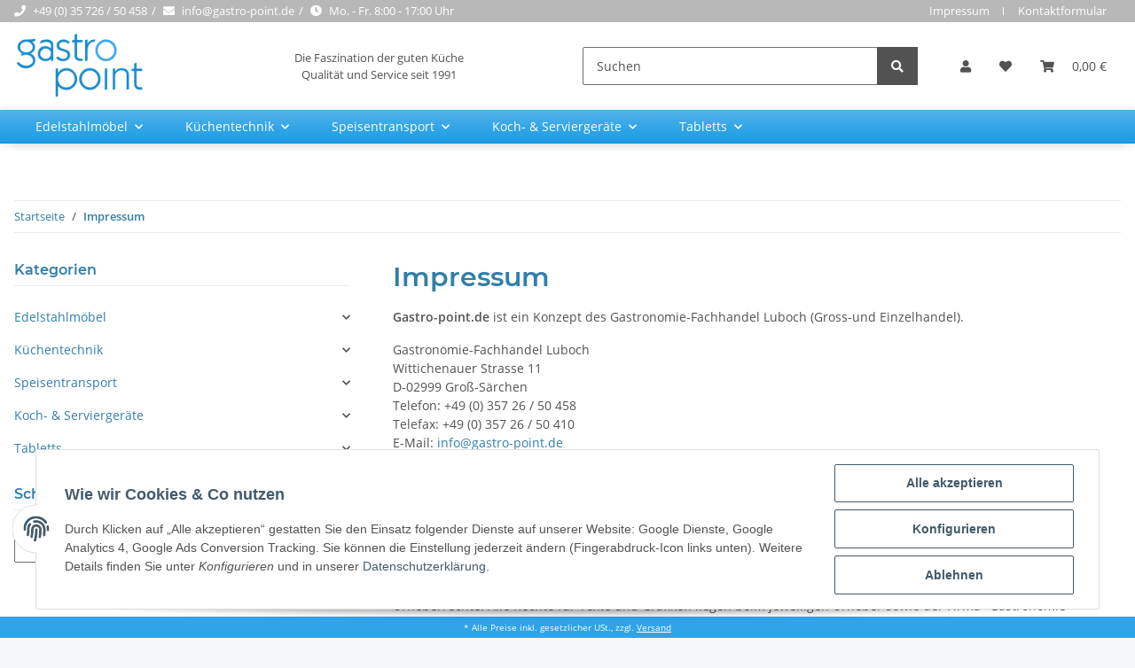

--- FILE ---
content_type: text/html; charset=utf-8
request_url: https://gastro-point.de/Impressum
body_size: 41912
content:
<!DOCTYPE html>
<html lang="de" itemscope itemtype="https://schema.org/WebPage">
    
    <head>
<meta name="kk-dropper-io-token" content="068bcdb25c19e3db33e3e42301ecbead">
        
            <meta http-equiv="content-type" content="text/html; charset=utf-8">
            <meta name="description" itemprop="description" content="">
                        <meta name="viewport" content="width=device-width, initial-scale=1.0">
            <meta http-equiv="X-UA-Compatible" content="IE=edge">
                        <meta name="robots" content="noindex">

            <meta itemprop="url" content="https://gastro-point.de/Impressum">
            
                <meta name="theme-color" content="#1C1D2C">
            
            <meta property="og:type" content="website">
            <meta property="og:site_name" content="Impressum">
            <meta property="og:title" content="Impressum">
            <meta property="og:description" content="">
            <meta property="og:url" content="https://gastro-point.de/Impressum">

                                    
                            <meta itemprop="image" content="https://gastro-point.de/bilder/intern/shoplogo/gastro-point_logo_1.png">
                <meta property="og:image" content="https://gastro-point.de/bilder/intern/shoplogo/gastro-point_logo_1.png">
                    

        <title itemprop="name">Impressum</title>

        
        

        
            
<style type="text/css" data-dropper-inlined="//gastro-point.de/plugins/kk_dropper/drops/Shared/framework.css?v=100.19.1">
._t-center{text-align:center}._t-left{text-align:left}._t-right{text-align:right}._v-middle{vertical-align:middle!important}._v-top{vertical-align:top!important}._v-bottom{vertical-align:bottom!important}._v-baseline{vertical-align:baseline!important}._m-0{margin:0!important}._m-0-top{margin-top:0!important}._m-0-bottom{margin-bottom:0!important}._m-0-right{margin-right:0!important}._m-0-left{margin-left:0!important}._m-025{margin:.25em!important}._m-025-top{margin-top:.25em!important}._m-025-bottom{margin-bottom:.25em!important}._m-025-right{margin-right:.25em!important}._m-025-left{margin-left:.25em!important}._m-05{margin:.5em!important}._m-05-top{margin-top:.5em!important}._m-05-bottom{margin-bottom:.5em!important}._m-05-right{margin-right:.5em!important}._m-05-left{margin-left:.5em!important}._m-075{margin:.75em!important}._m-075-top{margin-top:.75em!important}._m-075-bottom{margin-bottom:.75em!important}._m-075-right{margin-right:.75em!important}._m-075-left{margin-left:.75em!important}._m-1{margin:1em!important}._m-1-top{margin-top:1em!important}._m-1-bottom{margin-bottom:1em!important}._m-1-right{margin-right:1em!important}._m-1-left{margin-left:1em!important}._m-125{margin:1.25em!important}._m-125-top{margin-top:1.25em!important}._m-125-bottom{margin-bottom:1.25em!important}._m-125-right{margin-right:1.25em!important}._m-125-left{margin-left:1.25em!important}._m-15{margin:1.5em!important}._m-15-top{margin-top:1.5em!important}._m-15-bottom{margin-bottom:1.5em!important}._m-15-right{margin-right:1.5em!important}._m-15-left{margin-left:1.5em!important}._m-175{margin:1.75em!important}._m-175-top{margin-top:1.75em!important}._m-175-bottom{margin-bottom:1.75em!important}._m-175-right{margin-right:1.75em!important}._m-175-left{margin-left:1.75em!important}._m-2{margin:2em!important}._m-2-top{margin-top:2em!important}._m-2-bottom{margin-bottom:2em!important}._m-2-right{margin-right:2em!important}._m-2-left{margin-left:2em!important}._m-25{margin:2.5em!important}._m-25-top{margin-top:2.5em!important}._m-25-bottom{margin-bottom:2.5em!important}._m-25-right{margin-right:2.5em!important}._m-25-left{margin-left:2.5em!important}._m-3{margin:3em!important}._m-3-top{margin-top:3em!important}._m-3-bottom{margin-bottom:3em!important}._m-3-right{margin-right:3em!important}._m-3-left{margin-left:3em!important}._m-4{margin:4em!important}._m-4-top{margin-top:4em!important}._m-4-bottom{margin-bottom:4em!important}._m-4-right{margin-right:4em!important}._m-4-left{margin-left:4em!important}._m-5{margin:5em!important}._m-5-top{margin-top:5em!important}._m-5-bottom{margin-bottom:5em!important}._m-5-right{margin-right:5em!important}._m-5-left{margin-left:5em!important}._p-0{padding:0!important}._p-0-top{padding-top:0!important}._p-0-bottom{padding-bottom:0!important}._p-0-right{padding-right:0!important}._p-0-left{padding-left:0!important}._p-025{padding:.25em!important}._p-025-top{padding-top:.25em!important}._p-025-bottom{padding-bottom:.25em!important}._p-025-right{padding-right:.25em!important}._p-025-left{padding-left:.25em!important}._p-05{padding:.5em!important}._p-05-top{padding-top:.5em!important}._p-05-bottom{padding-bottom:.5em!important}._p-05-right{padding-right:.5em!important}._p-05-left{padding-left:.5em!important}._p-075{padding:.75em!important}._p-075-top{padding-top:.75em!important}._p-075-bottom{padding-bottom:.75em!important}._p-075-right{padding-right:.75em!important}._p-075-left{padding-left:.75em!important}._p-1{padding:1em!important}._p-1-top{padding-top:1em!important}._p-1-bottom{padding-bottom:1em!important}._p-1-right{padding-right:1em!important}._p-1-left{padding-left:1em!important}._p-125{padding:1.25em!important}._p-125-top{padding-top:1.25em!important}._p-125-bottom{padding-bottom:1.25em!important}._p-125-right{padding-right:1.25em!important}._p-125-left{padding-left:1.25em!important}._p-15{padding:1.5em!important}._p-15-top{padding-top:1.5em!important}._p-15-bottom{padding-bottom:1.5em!important}._p-15-right{padding-right:1.5em!important}._p-15-left{padding-left:1.5em!important}._p-175{padding:1.75em!important}._p-175-top{padding-top:1.75em!important}._p-175-bottom{padding-bottom:1.75em!important}._p-175-right{padding-right:1.75em!important}._p-175-left{padding-left:1.75em!important}._p-2{padding:2em!important}._p-2-top{padding-top:2em!important}._p-2-bottom{padding-bottom:2em!important}._p-2-right{padding-right:2em!important}._p-2-left{padding-left:2em!important}._p-25{padding:2.5em!important}._p-25-top{padding-top:2.5em!important}._p-25-bottom{padding-bottom:2.5em!important}._p-25-right{padding-right:2.5em!important}._p-25-left{padding-left:2.5em!important}._p-3{padding:3em!important}._p-3-top{padding-top:3em!important}._p-3-bottom{padding-bottom:3em!important}._p-3-right{padding-right:3em!important}._p-3-left{padding-left:3em!important}._p-4{padding:4em!important}._p-4-top{padding-top:4em!important}._p-4-bottom{padding-bottom:4em!important}._p-4-right{padding-right:4em!important}._p-4-left{padding-left:4em!important}._p-5{padding:5em!important}._p-5-top{padding-top:5em!important}._p-5-bottom{padding-bottom:5em!important}._p-5-right{padding-right:5em!important}._p-5-left{padding-left:5em!important}._fs-0{font-size:0!important}._fs-01{font-size:.1em!important}._fs-02{font-size:.2em!important}._fs-03{font-size:.3em!important}._fs-04{font-size:.4em!important}._fs-05{font-size:.5em!important}._fs-06{font-size:.6em!important}._fs-07{font-size:.7em!important}._fs-075{font-size:.75em!important}._fs-08{font-size:.8em!important}._fs-09{font-size:.9em!important}._fs-095{font-size:.95em!important}._fs-1{font-size:1em!important}._fs-11{font-size:1.1em!important}._fs-12{font-size:1.2em!important}._fs-13{font-size:1.3em!important}._fs-14{font-size:1.4em!important}._fs-15{font-size:1.5em!important}._fs-16{font-size:1.6em!important}._fs-17{font-size:1.7em!important}._fs-18{font-size:1.8em!important}._fs-19{font-size:1.9em!important}._fs-2{font-size:2em!important}._fs-25{font-size:2.5em!important}._fs-3{font-size:3em!important}._fs-35{font-size:3.5em!important}._fs-4{font-size:4em!important}._fs-5{font-size:5em!important}._fs-6{font-size:6em!important}._fs-7{font-size:7em!important}._left{float:left!important}._right{float:right!important}._fw-light{font-weight:300!important}._fw-normal{font-weight:400!important}._fw-bold{font-weight:700!important}._fw-heavy{font-weight:800!important}._lh-normal{line-height:normal!important}._lh-0{line-height:0!important}._lh-1{line-height:1!important}._lh-11{line-height:1.1!important}._lh-12{line-height:1.2!important}._lh-13{line-height:1.3!important}._lh-14{line-height:1.4!important}._lh-15{line-height:1.5!important}._lh-2{line-height:1.5!important}._relative{position:relative}._absolute{position:absolute}._static{position:static}._d-block{display:block}._d-inline{display:inline}._d-inline-block{display:inline-block}._d-table{display:table}._d-table-row{display:table-row}._d-table-cell{display:table-cell}._hcenter{display:table;margin-left:auto;margin-right:auto}._br-0{border-radius:0!important}._br-2{border-radius:2px!important}._b-left{border-left:1px solid #ddd!important}._b-right{border-right:1px solid #ddd!important}._b-top{border-top:1px solid #ddd!important}._b-bottom{border-bottom:1px solid #ddd!important}._b-all{border:1px solid #ddd!important}._b-none{border:0 none!important}._c-default{cursor:default!important}._c-pointer{cursor:pointer!important}._click-through{pointer-events:none!important}._o-0{opacity:0!important}._o-01{opacity:.1!important}._o-02{opacity:.2!important}._o-03{opacity:.3!important}._o-04{opacity:.4!important}._o-05{opacity:.5!important}._o-06{opacity:.6!important}._o-07{opacity:.7!important}._o-08{opacity:.8!important}._o-09{opacity:.9!important}._o-1{opacity:1!important}._o-1-hover:hover{opacity:1!important}._w-5{width:5%!important}._w-10{width:10%!important}._w-15{width:15%!important}._w-20{width:20%!important}._w-25{width:25%!important}._w-30{width:30%!important}._w-33{width:33.333333333333333%!important}._w-35{width:35%!important}._w-30{width:30%!important}._w-40{width:40%!important}._w-50{width:50%!important}._w-60{width:60%!important}._w-66{width:66%!important}._w-70{width:70%!important}._w-75{width:75%!important}._w-80{width:80%!important}._w-85{width:85%!important}._w-90{width:90%!important}._w-95{width:95%!important}._w-100{width:100%!important}._dg{display:block;clear:both}._dgw{display:flex;flex-wrap:wrap;flex-direction:row;--dg-units:12;--dg-gap-x:30px;--dg-gap-y:30px}._dg>._dgw{gap:0 var(--dg-gap-x);margin:calc(-1 * var(--dg-gap-y)/ 2) 0}._dgs{--dg-offset:0;--dg-span:var(--dg-units);display:block}._dgw>._dgs{width:calc(((var(--dg-span)/ var(--dg-units)) * 100%) - ((var(--dg-units) - var(--dg-span))/ var(--dg-units)) * var(--dg-gap-x));margin-left:calc(((var(--dg-offset)/ var(--dg-units)) * 100%) + (var(--dg-offset) * (var(--dg-gap-x)/ var(--dg-units))));padding:calc(var(--dg-gap-y)/ 2) 0}._dgb{display:none;width:100%;clear:both}i.kk-icon-svg{display:inline-block;display:inline-flex;align-self:center;line-height:1;align-items:center;position:relative;top:.125em}i.kk-icon-svg>svg{height:1em;fill:currentColor}i.kk-icon-boxed{width:1em;text-align:center}.kk-loader,.kk-loader:after,.kk-loader:before{animation:kk_loader 1s infinite ease-in-out;width:1em;height:4em}.kk-loader{text-indent:-9999em;position:relative;font-size:11px;transform:translateZ(0);animation-delay:-.16s;margin:0 auto;top:50px}.kk-loader:after,.kk-loader:before{position:absolute;top:0;content:''}.kk-loader:before{left:-1.5em;animation-delay:-.32s}.kk-loader:after{left:1.5em}@keyframes kk_loader{0%,100%,80%{box-shadow:0 0;height:4em}40%{box-shadow:0 -2em;height:5em}}.kk-drop-lazy-load-container{position:relative}.kk-drop-lazy-load-container .kk-loader{opacity:.15;position:absolute;left:50%;transform:translateX(-50%) translateZ(0)}
</style>
<style type="text/css" data-dropper-inlined="//gastro-point.de/plugins/kk_dropper/integrations/INT_Nova/css/style.css?v=1.1.2">
.int-nova-article-wrapper.product-wrapper{height:auto!important}
</style>
<meta name="kk-dropper-stylesheets" content="">
<link rel="icon" href="https://gastro-point.de/templates/gastropoint/themes/base/images/favicon.ico">
        

        
                                                    
                <style id="criticalCSS">
                    
                        @charset "UTF-8";
:root{--blue: #007bff;--indigo: #6610f2;--purple: #6f42c1;--pink: #e83e8c;--red: #dc3545;--orange: #fd7e14;--yellow: #ffc107;--green: #28a745;--teal: #20c997;--cyan: #17a2b8;--white: #ffffff;--gray: #707070;--gray-dark: #343a40;--primary: #178acc;--secondary: #525252;--success: #1C871E;--info: #525252;--warning: #f39932;--danger: #b90000;--light: #f5f7fa;--dark: #525252;--gray: #707070;--gray-light: #f5f7fa;--gray-medium: #ebebeb;--gray-dark: #9b9b9b;--gray-darker: #525252;--breakpoint-xs: 0;--breakpoint-sm: 576px;--breakpoint-md: 768px;--breakpoint-lg: 992px;--breakpoint-xl: 1300px;--font-family-sans-serif: "Open Sans", sans-serif;--font-family-monospace: SFMono-Regular, Menlo, Monaco, Consolas, "Liberation Mono", "Courier New", monospace}*,*::before,*::after{box-sizing:border-box}html{font-family:sans-serif;line-height:1.15;-webkit-text-size-adjust:100%;-webkit-tap-highlight-color:rgba(0, 0, 0, 0)}article,aside,figcaption,figure,footer,header,hgroup,main,nav,section{display:block}body{margin:0;font-family:"Open Sans", sans-serif;font-size:0.875rem;font-weight:400;line-height:1.5;color:#525252;text-align:left;background-color:#f5f7fa}[tabindex="-1"]:focus:not(:focus-visible){outline:0 !important}hr{box-sizing:content-box;height:0;overflow:visible}h1,h2,h3,h4,h5,h6{margin-top:0;margin-bottom:1rem}p{margin-top:0;margin-bottom:1rem}abbr[title],abbr[data-original-title]{text-decoration:underline;text-decoration:underline dotted;cursor:help;border-bottom:0;text-decoration-skip-ink:none}address{margin-bottom:1rem;font-style:normal;line-height:inherit}ol,ul,dl{margin-top:0;margin-bottom:1rem}ol ol,ul ul,ol ul,ul ol{margin-bottom:0}dt{font-weight:700}dd{margin-bottom:0.5rem;margin-left:0}blockquote{margin:0 0 1rem}b,strong{font-weight:bolder}small{font-size:80%}sub,sup{position:relative;font-size:75%;line-height:0;vertical-align:baseline}sub{bottom:-0.25em}sup{top:-0.5em}a{color:#317eac;text-decoration:none;background-color:transparent}a:hover{color:#4f4f4f;text-decoration:none}a:not([href]):not([class]){color:inherit;text-decoration:none}a:not([href]):not([class]):hover{color:inherit;text-decoration:none}pre,code,kbd,samp{font-family:SFMono-Regular, Menlo, Monaco, Consolas, "Liberation Mono", "Courier New", monospace;font-size:1em}pre{margin-top:0;margin-bottom:1rem;overflow:auto;-ms-overflow-style:scrollbar}figure{margin:0 0 1rem}img{vertical-align:middle;border-style:none}svg{overflow:hidden;vertical-align:middle}table{border-collapse:collapse}caption{padding-top:0.75rem;padding-bottom:0.75rem;color:#707070;text-align:left;caption-side:bottom}th{text-align:inherit;text-align:-webkit-match-parent}label{display:inline-block;margin-bottom:0.5rem}button{border-radius:0}button:focus:not(:focus-visible){outline:0}input,button,select,optgroup,textarea{margin:0;font-family:inherit;font-size:inherit;line-height:inherit}button,input{overflow:visible}button,select{text-transform:none}[role="button"]{cursor:pointer}select{word-wrap:normal}button,[type="button"],[type="reset"],[type="submit"]{-webkit-appearance:button}button:not(:disabled),[type="button"]:not(:disabled),[type="reset"]:not(:disabled),[type="submit"]:not(:disabled){cursor:pointer}button::-moz-focus-inner,[type="button"]::-moz-focus-inner,[type="reset"]::-moz-focus-inner,[type="submit"]::-moz-focus-inner{padding:0;border-style:none}input[type="radio"],input[type="checkbox"]{box-sizing:border-box;padding:0}textarea{overflow:auto;resize:vertical}fieldset{min-width:0;padding:0;margin:0;border:0}legend{display:block;width:100%;max-width:100%;padding:0;margin-bottom:0.5rem;font-size:1.5rem;line-height:inherit;color:inherit;white-space:normal}progress{vertical-align:baseline}[type="number"]::-webkit-inner-spin-button,[type="number"]::-webkit-outer-spin-button{height:auto}[type="search"]{outline-offset:-2px;-webkit-appearance:none}[type="search"]::-webkit-search-decoration{-webkit-appearance:none}::-webkit-file-upload-button{font:inherit;-webkit-appearance:button}output{display:inline-block}summary{display:list-item;cursor:pointer}template{display:none}[hidden]{display:none !important}.img-fluid{max-width:100%;height:auto}.img-thumbnail{padding:0.25rem;background-color:#f5f7fa;border:1px solid #dee2e6;border-radius:0.125rem;box-shadow:0 1px 2px rgba(0, 0, 0, 0.075);max-width:100%;height:auto}.figure{display:inline-block}.figure-img{margin-bottom:0.5rem;line-height:1}.figure-caption{font-size:90%;color:#707070}code{font-size:87.5%;color:#e83e8c;word-wrap:break-word}a>code{color:inherit}kbd{padding:0.2rem 0.4rem;font-size:87.5%;color:#ffffff;background-color:#212529;border-radius:0.125rem;box-shadow:inset 0 -0.1rem 0 rgba(0, 0, 0, 0.25)}kbd kbd{padding:0;font-size:100%;font-weight:700;box-shadow:none}pre{display:block;font-size:87.5%;color:#212529}pre code{font-size:inherit;color:inherit;word-break:normal}.pre-scrollable{max-height:340px;overflow-y:scroll}.container,.container-fluid,.container-sm,.container-md,.container-lg,.container-xl{width:100%;padding-right:1rem;padding-left:1rem;margin-right:auto;margin-left:auto}@media (min-width:576px){.container,.container-sm{max-width:97vw}}@media (min-width:768px){.container,.container-sm,.container-md{max-width:720px}}@media (min-width:992px){.container,.container-sm,.container-md,.container-lg{max-width:960px}}@media (min-width:1300px){.container,.container-sm,.container-md,.container-lg,.container-xl{max-width:1250px}}.row{display:flex;flex-wrap:wrap;margin-right:-1rem;margin-left:-1rem}.no-gutters{margin-right:0;margin-left:0}.no-gutters>.col,.no-gutters>[class*="col-"]{padding-right:0;padding-left:0}.col-1,.col-2,.col-3,.col-4,.col-5,.col-6,.col-7,.col-8,.col-9,.col-10,.col-11,.col-12,.col,.col-auto,.col-sm-1,.col-sm-2,.col-sm-3,.col-sm-4,.col-sm-5,.col-sm-6,.col-sm-7,.col-sm-8,.col-sm-9,.col-sm-10,.col-sm-11,.col-sm-12,.col-sm,.col-sm-auto,.col-md-1,.col-md-2,.col-md-3,.col-md-4,.col-md-5,.col-md-6,.col-md-7,.col-md-8,.col-md-9,.col-md-10,.col-md-11,.col-md-12,.col-md,.col-md-auto,.col-lg-1,.col-lg-2,.col-lg-3,.col-lg-4,.col-lg-5,.col-lg-6,.col-lg-7,.col-lg-8,.col-lg-9,.col-lg-10,.col-lg-11,.col-lg-12,.col-lg,.col-lg-auto,.col-xl-1,.col-xl-2,.col-xl-3,.col-xl-4,.col-xl-5,.col-xl-6,.col-xl-7,.col-xl-8,.col-xl-9,.col-xl-10,.col-xl-11,.col-xl-12,.col-xl,.col-xl-auto{position:relative;width:100%;padding-right:1rem;padding-left:1rem}.col{flex-basis:0;flex-grow:1;max-width:100%}.row-cols-1>*{flex:0 0 100%;max-width:100%}.row-cols-2>*{flex:0 0 50%;max-width:50%}.row-cols-3>*{flex:0 0 33.3333333333%;max-width:33.3333333333%}.row-cols-4>*{flex:0 0 25%;max-width:25%}.row-cols-5>*{flex:0 0 20%;max-width:20%}.row-cols-6>*{flex:0 0 16.6666666667%;max-width:16.6666666667%}.col-auto{flex:0 0 auto;width:auto;max-width:100%}.col-1{flex:0 0 8.33333333%;max-width:8.33333333%}.col-2{flex:0 0 16.66666667%;max-width:16.66666667%}.col-3{flex:0 0 25%;max-width:25%}.col-4{flex:0 0 33.33333333%;max-width:33.33333333%}.col-5{flex:0 0 41.66666667%;max-width:41.66666667%}.col-6{flex:0 0 50%;max-width:50%}.col-7{flex:0 0 58.33333333%;max-width:58.33333333%}.col-8{flex:0 0 66.66666667%;max-width:66.66666667%}.col-9{flex:0 0 75%;max-width:75%}.col-10{flex:0 0 83.33333333%;max-width:83.33333333%}.col-11{flex:0 0 91.66666667%;max-width:91.66666667%}.col-12{flex:0 0 100%;max-width:100%}.order-first{order:-1}.order-last{order:13}.order-0{order:0}.order-1{order:1}.order-2{order:2}.order-3{order:3}.order-4{order:4}.order-5{order:5}.order-6{order:6}.order-7{order:7}.order-8{order:8}.order-9{order:9}.order-10{order:10}.order-11{order:11}.order-12{order:12}.offset-1{margin-left:8.33333333%}.offset-2{margin-left:16.66666667%}.offset-3{margin-left:25%}.offset-4{margin-left:33.33333333%}.offset-5{margin-left:41.66666667%}.offset-6{margin-left:50%}.offset-7{margin-left:58.33333333%}.offset-8{margin-left:66.66666667%}.offset-9{margin-left:75%}.offset-10{margin-left:83.33333333%}.offset-11{margin-left:91.66666667%}@media (min-width:576px){.col-sm{flex-basis:0;flex-grow:1;max-width:100%}.row-cols-sm-1>*{flex:0 0 100%;max-width:100%}.row-cols-sm-2>*{flex:0 0 50%;max-width:50%}.row-cols-sm-3>*{flex:0 0 33.3333333333%;max-width:33.3333333333%}.row-cols-sm-4>*{flex:0 0 25%;max-width:25%}.row-cols-sm-5>*{flex:0 0 20%;max-width:20%}.row-cols-sm-6>*{flex:0 0 16.6666666667%;max-width:16.6666666667%}.col-sm-auto{flex:0 0 auto;width:auto;max-width:100%}.col-sm-1{flex:0 0 8.33333333%;max-width:8.33333333%}.col-sm-2{flex:0 0 16.66666667%;max-width:16.66666667%}.col-sm-3{flex:0 0 25%;max-width:25%}.col-sm-4{flex:0 0 33.33333333%;max-width:33.33333333%}.col-sm-5{flex:0 0 41.66666667%;max-width:41.66666667%}.col-sm-6{flex:0 0 50%;max-width:50%}.col-sm-7{flex:0 0 58.33333333%;max-width:58.33333333%}.col-sm-8{flex:0 0 66.66666667%;max-width:66.66666667%}.col-sm-9{flex:0 0 75%;max-width:75%}.col-sm-10{flex:0 0 83.33333333%;max-width:83.33333333%}.col-sm-11{flex:0 0 91.66666667%;max-width:91.66666667%}.col-sm-12{flex:0 0 100%;max-width:100%}.order-sm-first{order:-1}.order-sm-last{order:13}.order-sm-0{order:0}.order-sm-1{order:1}.order-sm-2{order:2}.order-sm-3{order:3}.order-sm-4{order:4}.order-sm-5{order:5}.order-sm-6{order:6}.order-sm-7{order:7}.order-sm-8{order:8}.order-sm-9{order:9}.order-sm-10{order:10}.order-sm-11{order:11}.order-sm-12{order:12}.offset-sm-0{margin-left:0}.offset-sm-1{margin-left:8.33333333%}.offset-sm-2{margin-left:16.66666667%}.offset-sm-3{margin-left:25%}.offset-sm-4{margin-left:33.33333333%}.offset-sm-5{margin-left:41.66666667%}.offset-sm-6{margin-left:50%}.offset-sm-7{margin-left:58.33333333%}.offset-sm-8{margin-left:66.66666667%}.offset-sm-9{margin-left:75%}.offset-sm-10{margin-left:83.33333333%}.offset-sm-11{margin-left:91.66666667%}}@media (min-width:768px){.col-md{flex-basis:0;flex-grow:1;max-width:100%}.row-cols-md-1>*{flex:0 0 100%;max-width:100%}.row-cols-md-2>*{flex:0 0 50%;max-width:50%}.row-cols-md-3>*{flex:0 0 33.3333333333%;max-width:33.3333333333%}.row-cols-md-4>*{flex:0 0 25%;max-width:25%}.row-cols-md-5>*{flex:0 0 20%;max-width:20%}.row-cols-md-6>*{flex:0 0 16.6666666667%;max-width:16.6666666667%}.col-md-auto{flex:0 0 auto;width:auto;max-width:100%}.col-md-1{flex:0 0 8.33333333%;max-width:8.33333333%}.col-md-2{flex:0 0 16.66666667%;max-width:16.66666667%}.col-md-3{flex:0 0 25%;max-width:25%}.col-md-4{flex:0 0 33.33333333%;max-width:33.33333333%}.col-md-5{flex:0 0 41.66666667%;max-width:41.66666667%}.col-md-6{flex:0 0 50%;max-width:50%}.col-md-7{flex:0 0 58.33333333%;max-width:58.33333333%}.col-md-8{flex:0 0 66.66666667%;max-width:66.66666667%}.col-md-9{flex:0 0 75%;max-width:75%}.col-md-10{flex:0 0 83.33333333%;max-width:83.33333333%}.col-md-11{flex:0 0 91.66666667%;max-width:91.66666667%}.col-md-12{flex:0 0 100%;max-width:100%}.order-md-first{order:-1}.order-md-last{order:13}.order-md-0{order:0}.order-md-1{order:1}.order-md-2{order:2}.order-md-3{order:3}.order-md-4{order:4}.order-md-5{order:5}.order-md-6{order:6}.order-md-7{order:7}.order-md-8{order:8}.order-md-9{order:9}.order-md-10{order:10}.order-md-11{order:11}.order-md-12{order:12}.offset-md-0{margin-left:0}.offset-md-1{margin-left:8.33333333%}.offset-md-2{margin-left:16.66666667%}.offset-md-3{margin-left:25%}.offset-md-4{margin-left:33.33333333%}.offset-md-5{margin-left:41.66666667%}.offset-md-6{margin-left:50%}.offset-md-7{margin-left:58.33333333%}.offset-md-8{margin-left:66.66666667%}.offset-md-9{margin-left:75%}.offset-md-10{margin-left:83.33333333%}.offset-md-11{margin-left:91.66666667%}}@media (min-width:992px){.col-lg{flex-basis:0;flex-grow:1;max-width:100%}.row-cols-lg-1>*{flex:0 0 100%;max-width:100%}.row-cols-lg-2>*{flex:0 0 50%;max-width:50%}.row-cols-lg-3>*{flex:0 0 33.3333333333%;max-width:33.3333333333%}.row-cols-lg-4>*{flex:0 0 25%;max-width:25%}.row-cols-lg-5>*{flex:0 0 20%;max-width:20%}.row-cols-lg-6>*{flex:0 0 16.6666666667%;max-width:16.6666666667%}.col-lg-auto{flex:0 0 auto;width:auto;max-width:100%}.col-lg-1{flex:0 0 8.33333333%;max-width:8.33333333%}.col-lg-2{flex:0 0 16.66666667%;max-width:16.66666667%}.col-lg-3{flex:0 0 25%;max-width:25%}.col-lg-4{flex:0 0 33.33333333%;max-width:33.33333333%}.col-lg-5{flex:0 0 41.66666667%;max-width:41.66666667%}.col-lg-6{flex:0 0 50%;max-width:50%}.col-lg-7{flex:0 0 58.33333333%;max-width:58.33333333%}.col-lg-8{flex:0 0 66.66666667%;max-width:66.66666667%}.col-lg-9{flex:0 0 75%;max-width:75%}.col-lg-10{flex:0 0 83.33333333%;max-width:83.33333333%}.col-lg-11{flex:0 0 91.66666667%;max-width:91.66666667%}.col-lg-12{flex:0 0 100%;max-width:100%}.order-lg-first{order:-1}.order-lg-last{order:13}.order-lg-0{order:0}.order-lg-1{order:1}.order-lg-2{order:2}.order-lg-3{order:3}.order-lg-4{order:4}.order-lg-5{order:5}.order-lg-6{order:6}.order-lg-7{order:7}.order-lg-8{order:8}.order-lg-9{order:9}.order-lg-10{order:10}.order-lg-11{order:11}.order-lg-12{order:12}.offset-lg-0{margin-left:0}.offset-lg-1{margin-left:8.33333333%}.offset-lg-2{margin-left:16.66666667%}.offset-lg-3{margin-left:25%}.offset-lg-4{margin-left:33.33333333%}.offset-lg-5{margin-left:41.66666667%}.offset-lg-6{margin-left:50%}.offset-lg-7{margin-left:58.33333333%}.offset-lg-8{margin-left:66.66666667%}.offset-lg-9{margin-left:75%}.offset-lg-10{margin-left:83.33333333%}.offset-lg-11{margin-left:91.66666667%}}@media (min-width:1300px){.col-xl{flex-basis:0;flex-grow:1;max-width:100%}.row-cols-xl-1>*{flex:0 0 100%;max-width:100%}.row-cols-xl-2>*{flex:0 0 50%;max-width:50%}.row-cols-xl-3>*{flex:0 0 33.3333333333%;max-width:33.3333333333%}.row-cols-xl-4>*{flex:0 0 25%;max-width:25%}.row-cols-xl-5>*{flex:0 0 20%;max-width:20%}.row-cols-xl-6>*{flex:0 0 16.6666666667%;max-width:16.6666666667%}.col-xl-auto{flex:0 0 auto;width:auto;max-width:100%}.col-xl-1{flex:0 0 8.33333333%;max-width:8.33333333%}.col-xl-2{flex:0 0 16.66666667%;max-width:16.66666667%}.col-xl-3{flex:0 0 25%;max-width:25%}.col-xl-4{flex:0 0 33.33333333%;max-width:33.33333333%}.col-xl-5{flex:0 0 41.66666667%;max-width:41.66666667%}.col-xl-6{flex:0 0 50%;max-width:50%}.col-xl-7{flex:0 0 58.33333333%;max-width:58.33333333%}.col-xl-8{flex:0 0 66.66666667%;max-width:66.66666667%}.col-xl-9{flex:0 0 75%;max-width:75%}.col-xl-10{flex:0 0 83.33333333%;max-width:83.33333333%}.col-xl-11{flex:0 0 91.66666667%;max-width:91.66666667%}.col-xl-12{flex:0 0 100%;max-width:100%}.order-xl-first{order:-1}.order-xl-last{order:13}.order-xl-0{order:0}.order-xl-1{order:1}.order-xl-2{order:2}.order-xl-3{order:3}.order-xl-4{order:4}.order-xl-5{order:5}.order-xl-6{order:6}.order-xl-7{order:7}.order-xl-8{order:8}.order-xl-9{order:9}.order-xl-10{order:10}.order-xl-11{order:11}.order-xl-12{order:12}.offset-xl-0{margin-left:0}.offset-xl-1{margin-left:8.33333333%}.offset-xl-2{margin-left:16.66666667%}.offset-xl-3{margin-left:25%}.offset-xl-4{margin-left:33.33333333%}.offset-xl-5{margin-left:41.66666667%}.offset-xl-6{margin-left:50%}.offset-xl-7{margin-left:58.33333333%}.offset-xl-8{margin-left:66.66666667%}.offset-xl-9{margin-left:75%}.offset-xl-10{margin-left:83.33333333%}.offset-xl-11{margin-left:91.66666667%}}.nav{display:flex;flex-wrap:wrap;padding-left:0;margin-bottom:0;list-style:none}.nav-link{display:block;padding:0.5rem 1rem}.nav-link:hover,.nav-link:focus{text-decoration:none}.nav-link.disabled{color:#707070;pointer-events:none;cursor:default}.nav-tabs{border-bottom:1px solid #dee2e6}.nav-tabs .nav-link{margin-bottom:-1px;border:1px solid transparent;border-top-left-radius:0;border-top-right-radius:0}.nav-tabs .nav-link:hover,.nav-tabs .nav-link:focus{border-color:transparent}.nav-tabs .nav-link.disabled{color:#707070;background-color:transparent;border-color:transparent}.nav-tabs .nav-link.active,.nav-tabs .nav-item.show .nav-link{color:#317eac;background-color:transparent;border-color:#178acc}.nav-tabs .dropdown-menu{margin-top:-1px;border-top-left-radius:0;border-top-right-radius:0}.nav-pills .nav-link{border-radius:0.125rem}.nav-pills .nav-link.active,.nav-pills .show>.nav-link{color:#ffffff;background-color:#178acc}.nav-fill>.nav-link,.nav-fill .nav-item{flex:1 1 auto;text-align:center}.nav-justified>.nav-link,.nav-justified .nav-item{flex-basis:0;flex-grow:1;text-align:center}.tab-content>.tab-pane{display:none}.tab-content>.active{display:block}.navbar{position:relative;display:flex;flex-wrap:wrap;align-items:center;justify-content:space-between;padding:0.4rem 1rem}.navbar .container,.navbar .container-fluid,.navbar .container-sm,.navbar .container-md,.navbar .container-lg,.navbar .container-xl,.navbar>.container-sm,.navbar>.container-md,.navbar>.container-lg,.navbar>.container-xl{display:flex;flex-wrap:wrap;align-items:center;justify-content:space-between}.navbar-brand{display:inline-block;padding-top:0.40625rem;padding-bottom:0.40625rem;margin-right:1rem;font-size:1rem;line-height:inherit;white-space:nowrap}.navbar-brand:hover,.navbar-brand:focus{text-decoration:none}.navbar-nav{display:flex;flex-direction:column;padding-left:0;margin-bottom:0;list-style:none}.navbar-nav .nav-link{padding-right:0;padding-left:0}.navbar-nav .dropdown-menu{position:static;float:none}.navbar-text{display:inline-block;padding-top:0.5rem;padding-bottom:0.5rem}.navbar-collapse{flex-basis:100%;flex-grow:1;align-items:center}.navbar-toggler{padding:0.25rem 0.75rem;font-size:1rem;line-height:1;background-color:transparent;border:1px solid transparent;border-radius:0.125rem}.navbar-toggler:hover,.navbar-toggler:focus{text-decoration:none}.navbar-toggler-icon{display:inline-block;width:1.5em;height:1.5em;vertical-align:middle;content:"";background:50% / 100% 100% no-repeat}.navbar-nav-scroll{max-height:75vh;overflow-y:auto}@media (max-width:575.98px){.navbar-expand-sm>.container,.navbar-expand-sm>.container-fluid,.navbar-expand-sm>.container-sm,.navbar-expand-sm>.container-md,.navbar-expand-sm>.container-lg,.navbar-expand-sm>.container-xl{padding-right:0;padding-left:0}}@media (min-width:576px){.navbar-expand-sm{flex-flow:row nowrap;justify-content:flex-start}.navbar-expand-sm .navbar-nav{flex-direction:row}.navbar-expand-sm .navbar-nav .dropdown-menu{position:absolute}.navbar-expand-sm .navbar-nav .nav-link{padding-right:1.5rem;padding-left:1.5rem}.navbar-expand-sm>.container,.navbar-expand-sm>.container-fluid,.navbar-expand-sm>.container-sm,.navbar-expand-sm>.container-md,.navbar-expand-sm>.container-lg,.navbar-expand-sm>.container-xl{flex-wrap:nowrap}.navbar-expand-sm .navbar-nav-scroll{overflow:visible}.navbar-expand-sm .navbar-collapse{display:flex !important;flex-basis:auto}.navbar-expand-sm .navbar-toggler{display:none}}@media (max-width:767.98px){.navbar-expand-md>.container,.navbar-expand-md>.container-fluid,.navbar-expand-md>.container-sm,.navbar-expand-md>.container-md,.navbar-expand-md>.container-lg,.navbar-expand-md>.container-xl{padding-right:0;padding-left:0}}@media (min-width:768px){.navbar-expand-md{flex-flow:row nowrap;justify-content:flex-start}.navbar-expand-md .navbar-nav{flex-direction:row}.navbar-expand-md .navbar-nav .dropdown-menu{position:absolute}.navbar-expand-md .navbar-nav .nav-link{padding-right:1.5rem;padding-left:1.5rem}.navbar-expand-md>.container,.navbar-expand-md>.container-fluid,.navbar-expand-md>.container-sm,.navbar-expand-md>.container-md,.navbar-expand-md>.container-lg,.navbar-expand-md>.container-xl{flex-wrap:nowrap}.navbar-expand-md .navbar-nav-scroll{overflow:visible}.navbar-expand-md .navbar-collapse{display:flex !important;flex-basis:auto}.navbar-expand-md .navbar-toggler{display:none}}@media (max-width:991.98px){.navbar-expand-lg>.container,.navbar-expand-lg>.container-fluid,.navbar-expand-lg>.container-sm,.navbar-expand-lg>.container-md,.navbar-expand-lg>.container-lg,.navbar-expand-lg>.container-xl{padding-right:0;padding-left:0}}@media (min-width:992px){.navbar-expand-lg{flex-flow:row nowrap;justify-content:flex-start}.navbar-expand-lg .navbar-nav{flex-direction:row}.navbar-expand-lg .navbar-nav .dropdown-menu{position:absolute}.navbar-expand-lg .navbar-nav .nav-link{padding-right:1.5rem;padding-left:1.5rem}.navbar-expand-lg>.container,.navbar-expand-lg>.container-fluid,.navbar-expand-lg>.container-sm,.navbar-expand-lg>.container-md,.navbar-expand-lg>.container-lg,.navbar-expand-lg>.container-xl{flex-wrap:nowrap}.navbar-expand-lg .navbar-nav-scroll{overflow:visible}.navbar-expand-lg .navbar-collapse{display:flex !important;flex-basis:auto}.navbar-expand-lg .navbar-toggler{display:none}}@media (max-width:1299.98px){.navbar-expand-xl>.container,.navbar-expand-xl>.container-fluid,.navbar-expand-xl>.container-sm,.navbar-expand-xl>.container-md,.navbar-expand-xl>.container-lg,.navbar-expand-xl>.container-xl{padding-right:0;padding-left:0}}@media (min-width:1300px){.navbar-expand-xl{flex-flow:row nowrap;justify-content:flex-start}.navbar-expand-xl .navbar-nav{flex-direction:row}.navbar-expand-xl .navbar-nav .dropdown-menu{position:absolute}.navbar-expand-xl .navbar-nav .nav-link{padding-right:1.5rem;padding-left:1.5rem}.navbar-expand-xl>.container,.navbar-expand-xl>.container-fluid,.navbar-expand-xl>.container-sm,.navbar-expand-xl>.container-md,.navbar-expand-xl>.container-lg,.navbar-expand-xl>.container-xl{flex-wrap:nowrap}.navbar-expand-xl .navbar-nav-scroll{overflow:visible}.navbar-expand-xl .navbar-collapse{display:flex !important;flex-basis:auto}.navbar-expand-xl .navbar-toggler{display:none}}.navbar-expand{flex-flow:row nowrap;justify-content:flex-start}.navbar-expand>.container,.navbar-expand>.container-fluid,.navbar-expand>.container-sm,.navbar-expand>.container-md,.navbar-expand>.container-lg,.navbar-expand>.container-xl{padding-right:0;padding-left:0}.navbar-expand .navbar-nav{flex-direction:row}.navbar-expand .navbar-nav .dropdown-menu{position:absolute}.navbar-expand .navbar-nav .nav-link{padding-right:1.5rem;padding-left:1.5rem}.navbar-expand>.container,.navbar-expand>.container-fluid,.navbar-expand>.container-sm,.navbar-expand>.container-md,.navbar-expand>.container-lg,.navbar-expand>.container-xl{flex-wrap:nowrap}.navbar-expand .navbar-nav-scroll{overflow:visible}.navbar-expand .navbar-collapse{display:flex !important;flex-basis:auto}.navbar-expand .navbar-toggler{display:none}.navbar-light .navbar-brand{color:rgba(0, 0, 0, 0.9)}.navbar-light .navbar-brand:hover,.navbar-light .navbar-brand:focus{color:rgba(0, 0, 0, 0.9)}.navbar-light .navbar-nav .nav-link{color:#525252}.navbar-light .navbar-nav .nav-link:hover,.navbar-light .navbar-nav .nav-link:focus{color:#178acc}.navbar-light .navbar-nav .nav-link.disabled{color:rgba(0, 0, 0, 0.3)}.navbar-light .navbar-nav .show>.nav-link,.navbar-light .navbar-nav .active>.nav-link,.navbar-light .navbar-nav .nav-link.show,.navbar-light .navbar-nav .nav-link.active{color:rgba(0, 0, 0, 0.9)}.navbar-light .navbar-toggler{color:#525252;border-color:rgba(0, 0, 0, 0.1)}.navbar-light .navbar-toggler-icon{background-image:url("data:image/svg+xml,%3csvg xmlns='http://www.w3.org/2000/svg' width='30' height='30' viewBox='0 0 30 30'%3e%3cpath stroke='%23525252' stroke-linecap='round' stroke-miterlimit='10' stroke-width='2' d='M4 7h22M4 15h22M4 23h22'/%3e%3c/svg%3e")}.navbar-light .navbar-text{color:#525252}.navbar-light .navbar-text a{color:rgba(0, 0, 0, 0.9)}.navbar-light .navbar-text a:hover,.navbar-light .navbar-text a:focus{color:rgba(0, 0, 0, 0.9)}.navbar-dark .navbar-brand{color:#ffffff}.navbar-dark .navbar-brand:hover,.navbar-dark .navbar-brand:focus{color:#ffffff}.navbar-dark .navbar-nav .nav-link{color:rgba(255, 255, 255, 0.5)}.navbar-dark .navbar-nav .nav-link:hover,.navbar-dark .navbar-nav .nav-link:focus{color:rgba(255, 255, 255, 0.75)}.navbar-dark .navbar-nav .nav-link.disabled{color:rgba(255, 255, 255, 0.25)}.navbar-dark .navbar-nav .show>.nav-link,.navbar-dark .navbar-nav .active>.nav-link,.navbar-dark .navbar-nav .nav-link.show,.navbar-dark .navbar-nav .nav-link.active{color:#ffffff}.navbar-dark .navbar-toggler{color:rgba(255, 255, 255, 0.5);border-color:rgba(255, 255, 255, 0.1)}.navbar-dark .navbar-toggler-icon{background-image:url("data:image/svg+xml,%3csvg xmlns='http://www.w3.org/2000/svg' width='30' height='30' viewBox='0 0 30 30'%3e%3cpath stroke='rgba%28255, 255, 255, 0.5%29' stroke-linecap='round' stroke-miterlimit='10' stroke-width='2' d='M4 7h22M4 15h22M4 23h22'/%3e%3c/svg%3e")}.navbar-dark .navbar-text{color:rgba(255, 255, 255, 0.5)}.navbar-dark .navbar-text a{color:#ffffff}.navbar-dark .navbar-text a:hover,.navbar-dark .navbar-text a:focus{color:#ffffff}.pagination-sm .page-item.active .page-link::after,.pagination-sm .page-item.active .page-text::after{left:0.375rem;right:0.375rem}.pagination-lg .page-item.active .page-link::after,.pagination-lg .page-item.active .page-text::after{left:1.125rem;right:1.125rem}.page-item{position:relative}.page-item.active{font-weight:700}.page-item.active .page-link::after,.page-item.active .page-text::after{content:"";position:absolute;left:0.5625rem;bottom:0;right:0.5625rem;border-bottom:4px solid #178acc}@media (min-width:768px){.dropdown-item.page-item{background-color:transparent}}.page-link,.page-text{text-decoration:none}.pagination{margin-bottom:0;justify-content:space-between;align-items:center}@media (min-width:768px){.pagination{justify-content:normal}.pagination .dropdown>.btn{display:none}.pagination .dropdown-menu{position:static !important;transform:none !important;display:flex;margin:0;padding:0;border:0;min-width:auto}.pagination .dropdown-item{width:auto;display:inline-block;padding:0}.pagination .dropdown-item.active{background-color:transparent;color:#317eac}.pagination .dropdown-item:hover{background-color:transparent}.pagination .pagination-site{display:none}}@media (max-width:767.98px){.pagination .dropdown-item{padding:0}.pagination .dropdown-item.active .page-link,.pagination .dropdown-item.active .page-text,.pagination .dropdown-item:active .page-link,.pagination .dropdown-item:active .page-text{color:#525252}}.productlist-page-nav{align-items:center}.productlist-page-nav .pagination{margin:0}.productlist-page-nav .displayoptions{margin-bottom:1rem}@media (min-width:768px){.productlist-page-nav .displayoptions{margin-bottom:0}}.productlist-page-nav .displayoptions .btn-group+.btn-group+.btn-group{margin-left:0.5rem}.productlist-page-nav .result-option-wrapper{margin-right:0.5rem}.productlist-page-nav .productlist-item-info{margin-bottom:0.5rem;margin-left:auto;margin-right:auto;display:flex}@media (min-width:768px){.productlist-page-nav .productlist-item-info{margin-right:0;margin-bottom:0}.productlist-page-nav .productlist-item-info.productlist-item-border{border-right:1px solid #ebebeb;padding-right:1rem}}.productlist-page-nav.productlist-page-nav-header-m{margin-top:3rem}@media (min-width:768px){.productlist-page-nav.productlist-page-nav-header-m{margin-top:2rem}.productlist-page-nav.productlist-page-nav-header-m>.col{margin-top:1rem}}.productlist-page-nav-bottom{margin-bottom:2rem}.pagination-wrapper{margin-bottom:1rem;align-items:center;border-top:1px solid #f5f7fa;border-bottom:1px solid #f5f7fa;padding-top:0.5rem;padding-bottom:0.5rem}.pagination-wrapper .pagination-entries{font-weight:700;margin-bottom:1rem}@media (min-width:768px){.pagination-wrapper .pagination-entries{margin-bottom:0}}.pagination-wrapper .pagination-selects{margin-left:auto;margin-top:1rem}@media (min-width:768px){.pagination-wrapper .pagination-selects{margin-left:0;margin-top:0}}.pagination-wrapper .pagination-selects .pagination-selects-entries{margin-bottom:1rem}@media (min-width:768px){.pagination-wrapper .pagination-selects .pagination-selects-entries{margin-right:1rem;margin-bottom:0}}.pagination-no-wrapper{border:0;padding-top:0;padding-bottom:0}.fa,.fas,.far,.fal{display:inline-block}h1,h2,h3,h4,h5,h6,.h1,.h2,.h3,.productlist-filter-headline,.sidepanel-left .box-normal .box-normal-link,.h4,.h5,.h6{margin-bottom:1rem;font-family:Montserrat, sans-serif;font-weight:400;line-height:1.2;color:#525252}h1,.h1{font-size:1.875rem}h2,.h2{font-size:1.5rem}h3,.h3,.productlist-filter-headline,.sidepanel-left .box-normal .box-normal-link{font-size:1rem}h4,.h4{font-size:0.875rem}h5,.h5{font-size:0.875rem}h6,.h6{font-size:0.875rem}.banner .img-fluid{width:100%}.label-slide .form-group:not(.exclude-from-label-slide):not(.checkbox) label{display:none}.modal{display:none}.carousel-thumbnails .slick-arrow{opacity:0}.consent-modal:not(.active){display:none}.consent-banner-icon{width:1em;height:1em}.mini>#consent-banner{display:none}html{overflow-y:scroll}.dropdown-menu{display:none}.dropdown-toggle::after{content:"";margin-left:0.5rem;display:inline-block}.list-unstyled,.list-icons{padding-left:0;list-style:none}.input-group{position:relative;display:flex;flex-wrap:wrap;align-items:stretch;width:100%}.input-group>.form-control{flex:1 1 auto;width:1%}#main-wrapper,#header-top-bar,header{background:#ffffff}.container-fluid-xl{max-width:103.125rem}.nav-dividers .nav-item{position:relative}.nav-dividers .nav-item:not(:last-child)::after{content:"";position:absolute;right:0;top:0.5rem;height:calc(100% - 1rem);border-right:0.0625rem solid currentColor}.nav-link{text-decoration:none}.nav-scrollbar{overflow:hidden;display:flex;align-items:center}.nav-scrollbar .nav,.nav-scrollbar .navbar-nav{flex-wrap:nowrap}.nav-scrollbar .nav-item{white-space:nowrap}.nav-scrollbar-inner{overflow-x:auto;padding-bottom:1.5rem;align-self:flex-start}#shop-nav{align-items:center;flex-shrink:0;margin-left:auto}@media (max-width:767.98px){#shop-nav .nav-link{padding-left:0.7rem;padding-right:0.7rem}}.search-wrapper{width:100%}.has-left-sidebar .breadcrumb-container{padding-left:0;padding-right:0}.breadcrumb{display:flex;flex-wrap:wrap;padding:0.5rem 0;margin-bottom:0;list-style:none;background-color:transparent;border-radius:0}.breadcrumb-item+.breadcrumb-item{padding-left:0.5rem}.breadcrumb-item+.breadcrumb-item::before{display:inline-block;padding-right:0.5rem;color:#707070;content:"/"}.breadcrumb-item.active{color:#525252;font-weight:700}.breadcrumb-item.first::before{display:none}.breadcrumb-wrapper{margin-bottom:2rem}@media (min-width:992px){.breadcrumb-wrapper{border-style:solid;border-color:#ebebeb;border-width:1px 0}}.breadcrumb{font-size:0.8125rem}.breadcrumb a{text-decoration:none}.breadcrumb-back{padding-right:1rem;margin-right:1rem;border-right:1px solid #ebebeb}.breadcrumb-item{display:none}@media (min-width:768px){.breadcrumb-item{display:flex}}@media (min-width:768px){.breadcrumb-arrow{display:none}}#header-top-bar{position:relative;background-color:#ffffff;z-index:1021;flex-direction:row-reverse}#header-top-bar,header{background-color:#ffffff;color:#525252}#header-top-bar a:not(.dropdown-item):not(.btn),header a:not(.dropdown-item):not(.btn){text-decoration:none;color:#525252}#header-top-bar a:not(.dropdown-item):not(.btn):hover,header a:not(.dropdown-item):not(.btn):hover{color:#178acc}.img-aspect-ratio{width:100%;height:auto}header{box-shadow:0 1rem 0.5625rem -0.75rem rgba(0, 0, 0, 0.06);position:relative;z-index:1020}header .form-control,header .form-control:focus{background-color:#ffffff;color:#525252}header .navbar{padding:0;position:static}@media (min-width:992px){header{padding-bottom:0}header .navbar-brand{margin-right:3rem}}header .navbar-brand{padding-top:0.4rem;padding-bottom:0.4rem}header .navbar-brand img{height:2rem;width:auto}header .navbar-toggler{color:#525252}header .nav-right .dropdown-menu{margin-top:-0.03125rem;box-shadow:inset 0 1rem 0.5625rem -0.75rem rgba(0, 0, 0, 0.06)}@media (min-width:992px){header .navbar-brand{padding-top:0.6rem;padding-bottom:0.6rem}header .navbar-brand img{height:3.0625rem}header .navbar-collapse{height:4.3125rem}header .navbar-nav>.nav-item>.nav-link{position:relative;padding:1.5rem}header .navbar-nav>.nav-item>.nav-link::before{content:"";position:absolute;bottom:0;left:50%;transform:translateX(-50%);border-width:0 0 6px;border-color:#178acc;border-style:solid;transition:width 0.4s;width:0}header .navbar-nav>.nav-item.active>.nav-link::before,header .navbar-nav>.nav-item:hover>.nav-link::before,header .navbar-nav>.nav-item.hover>.nav-link::before{width:100%}header .navbar-nav>.nav-item .nav{flex-wrap:wrap}header .navbar-nav .nav .nav-link{padding:0}header .navbar-nav .nav .nav-link::after{display:none}header .navbar-nav .dropdown .nav-item{width:100%}header .nav-mobile-body{align-self:flex-start;width:100%}header .nav-scrollbar-inner{width:100%}header .nav-right .nav-link{padding-top:1.5rem;padding-bottom:1.5rem}}.btn{display:inline-block;font-weight:600;color:#525252;text-align:center;vertical-align:middle;user-select:none;background-color:transparent;border:1px solid transparent;padding:0.625rem 0.9375rem;font-size:0.875rem;line-height:1.5;border-radius:0.125rem}.btn.disabled,.btn:disabled{opacity:0.65;box-shadow:none}.btn:not(:disabled):not(.disabled):active,.btn:not(:disabled):not(.disabled).active{box-shadow:none}.form-control{display:block;width:100%;height:calc(1.5em + 1.25rem + 2px);padding:0.625rem 0.9375rem;font-size:0.875rem;font-weight:400;line-height:1.5;color:#525252;background-color:#ffffff;background-clip:padding-box;border:1px solid #707070;border-radius:0.125rem;box-shadow:inset 0 1px 1px rgba(0, 0, 0, 0.075);transition:border-color 0.15s ease-in-out, box-shadow 0.15s ease-in-out}@media (prefers-reduced-motion:reduce){.form-control{transition:none}}.square{display:flex;position:relative}.square::before{content:"";display:inline-block;padding-bottom:100%}#product-offer .product-info ul.info-essential{margin:2rem 0;padding-left:0;list-style:none}.price_wrapper{margin-bottom:1.5rem}.price_wrapper .price{display:inline-block}.price_wrapper .bulk-prices{margin-top:1rem}.price_wrapper .bulk-prices .bulk-price{margin-right:0.25rem}#product-offer .product-info{border:0}#product-offer .product-info .bordered-top-bottom{padding:1rem;border-top:1px solid #f5f7fa;border-bottom:1px solid #f5f7fa}#product-offer .product-info ul.info-essential{margin:2rem 0}#product-offer .product-info .shortdesc{margin-bottom:1rem}#product-offer .product-info .product-offer{margin-bottom:2rem}#product-offer .product-info .product-offer>.row{margin-bottom:1.5rem}#product-offer .product-info .stock-information{border-top:1px solid #ebebeb;border-bottom:1px solid #ebebeb;align-items:flex-end}#product-offer .product-info .stock-information.stock-information-p{padding-top:1rem;padding-bottom:1rem}@media (max-width:767.98px){#product-offer .product-info .stock-information{margin-top:1rem}}#product-offer .product-info .question-on-item{margin-left:auto}#product-offer .product-info .question-on-item .question{padding:0}.flex-row-reverse{flex-direction:row-reverse !important}.flex-column{flex-direction:column !important}.justify-content-start{justify-content:flex-start !important}.collapse:not(.show){display:none}.d-none{display:none !important}.d-block{display:block !important}.d-flex{display:flex !important}.d-inline-block{display:inline-block !important}@media (min-width:992px){.d-lg-none{display:none !important}.d-lg-block{display:block !important}.d-lg-flex{display:flex !important}}@media (min-width:768px){.d-md-none{display:none !important}.d-md-block{display:block !important}.d-md-flex{display:flex !important}.d-md-inline-block{display:inline-block !important}}@media (min-width:992px){.justify-content-lg-end{justify-content:flex-end !important}}.list-gallery{display:flex;flex-direction:column}.list-gallery .second-wrapper{position:absolute;top:0;left:0;width:100%;height:100%}.list-gallery img.second{opacity:0}.form-group{margin-bottom:1rem}.btn-secondary{background-color:#525252;color:#f5f7fa}.btn-outline-secondary{color:#525252;border-color:#525252}.btn-group{display:inline-flex}.productlist-filter-headline{border-bottom:1px solid #ebebeb;padding-bottom:0.5rem;margin-bottom:1rem}hr{margin-top:1rem;margin-bottom:1rem;border:0;border-top:1px solid rgba(0, 0, 0, 0.1)}.badge-circle-1{background-color:#ffffff}#content{padding-bottom:3rem}#content-wrapper{margin-top:0}#content-wrapper.has-fluid{padding-top:1rem}#content-wrapper:not(.has-fluid){padding-top:2rem}@media (min-width:992px){#content-wrapper:not(.has-fluid){padding-top:4rem}}.content-cats-small{margin-bottom:3rem}@media (min-width:768px){.content-cats-small>div{margin-bottom:1rem}}.content-cats-small .sub-categories{display:flex;flex-direction:column;flex-grow:1;flex-basis:auto;align-items:stretch;justify-content:flex-start;height:100%}.content-cats-small .sub-categories .subcategories-image{justify-content:center;align-items:flex-start;margin-bottom:1rem}.content-cats-small::after{display:block;clear:both;content:""}.content-cats-small .outer{margin-bottom:0.5rem}.content-cats-small .caption{margin-bottom:0.5rem}@media (min-width:768px){.content-cats-small .caption{text-align:center}}.content-cats-small hr{margin-top:1rem;margin-bottom:1rem;padding-left:0;list-style:none}aside h4{margin-bottom:1rem}aside .card{border:none;box-shadow:none;background-color:transparent}aside .card .card-title{margin-bottom:0.5rem;font-size:1.5rem;font-weight:600}aside .card.card-default .card-heading{border-bottom:none;padding-left:0;padding-right:0}aside .card.card-default>.card-heading>.card-title{color:#525252;font-weight:600;border-bottom:1px solid #ebebeb;padding:10px 0}aside .card>.card-body{padding:0}aside .card>.card-body .card-title{font-weight:600}aside .nav-panel .nav{flex-wrap:initial}aside .nav-panel>.nav>.active>.nav-link{border-bottom:0.375rem solid #178acc;cursor:pointer}aside .nav-panel .active>.nav-link{font-weight:700}aside .nav-panel .nav-link[aria-expanded=true] i.fa-chevron-down{transform:rotate(180deg)}aside .nav-panel .nav-link,aside .nav-panel .nav-item{clear:left}aside .box .nav-link,aside .box .nav a,aside .box .dropdown-menu .dropdown-item{text-decoration:none;white-space:normal}aside .box .nav-link{padding-left:0;padding-right:0}aside .box .snippets-categories-nav-link-child{padding-left:0.5rem;padding-right:0.5rem}aside .box-monthlynews a .value{text-decoration:underline}aside .box-monthlynews a .value:hover{text-decoration:none}.box-categories .dropdown .collapse,.box-linkgroup .dropdown .collapse{background:#f5f7fa}.box-categories .nav-link{cursor:pointer}.box_login .register{text-decoration:underline}.box_login .register:hover{text-decoration:none}.box_login .register .fa{color:#178acc}.box_login .resetpw{text-decoration:underline}.box_login .resetpw:hover{text-decoration:none}.jqcloud-word.w0{color:#74b9e0;font-size:70%}.jqcloud-word.w1{color:#61afdc;font-size:100%}.jqcloud-word.w2{color:#4fa6d8;font-size:130%}.jqcloud-word.w3{color:#3c9dd4;font-size:160%}.jqcloud-word.w4{color:#2a93d0;font-size:190%}.jqcloud-word.w5{color:#178acc;font-size:220%}.jqcloud-word.w6{color:#157fbc;font-size:250%}.jqcloud-word.w7{color:#1374ab;font-size:280%}.jqcloud{line-height:normal;overflow:hidden;position:relative}.jqcloud-word a{color:inherit !important;font-size:inherit !important;text-decoration:none !important}.jqcloud-word a:hover{color:#4f4f4f !important}.searchcloud{width:100%;height:200px}#footer-boxes .card{background:transparent;border:0}#footer-boxes .card a{text-decoration:none}@media (min-width:768px){.box-normal{margin-bottom:1.5rem}}.box-normal .box-normal-link{text-decoration:none;font-weight:700;margin-bottom:0.5rem}@media (min-width:768px){.box-normal .box-normal-link{display:none}}.box-filter-hr{margin-top:0.5rem;margin-bottom:0.5rem}.box-normal-hr{margin-top:1rem;margin-bottom:1rem;display:flex}@media (min-width:768px){.box-normal-hr{display:none}}.box-last-seen .box-last-seen-item{margin-bottom:1rem}.box-nav-item{margin-top:0.5rem}@media (min-width:768px){.box-nav-item{margin-top:0}}.box-login .box-login-resetpw{margin-bottom:0.5rem;padding-left:0;padding-right:0;display:block}.box-slider{margin-bottom:1.5rem}.box-link-wrapper{align-items:center;display:flex}.box-link-wrapper i.snippets-filter-item-icon-right{color:#707070}.box-link-wrapper .badge{margin-left:auto}.box-delete-button{text-align:right;white-space:nowrap}.box-delete-button .remove{float:right}.box-filter-price .box-filter-price-collapse{padding-bottom:1.5rem}.hr-no-top{margin-top:0;margin-bottom:1rem}.characteristic-collapse-btn-inner img{margin-right:0.25rem}#search{margin-right:1rem;display:none}@media (min-width:992px){#search{display:block}}#footer{background-color:#f5f7fa;color:#525252}.toggler-logo-wrapper{float:left}@media (max-width:991.98px){.toggler-logo-wrapper{position:absolute}.toggler-logo-wrapper .logo-wrapper{float:left}.toggler-logo-wrapper .burger-menu-wrapper{float:left;padding-top:1rem}}.navbar .container{display:block}.lazyloading{color:transparent;width:auto;height:auto;max-width:40px;max-height:40px}.lazyload{opacity:0 !important}:root{--css-color-red: #f90000}:root{--css-color-red: #f90000}#header-top-bar a:not(.dropdown-item):not(.btn),#header-top-bar a{padding-top:3px;padding-bottom:3px;color:#fff}#header-top-bar{background-color:#b8b8b8;color:#ffffff;position:fixed;top:0px;left:0px;right:0px;z-index:20;font-size:13px;display:block !important;height:25px}ul.nav.topbar-main.nav-dividers{display:flex;flex-wrap:nowrap;justify-content:space-between;align-items:center;width:100%;align-content:stretch}ul.nav.topbar-main li.css-slash:not(:first-child):before{content:"/";margin:0 5px}ul.nav.topbar-main .text{padding-left:5px}@media (max-width:767.98px){#header-top-bar .text:not(.css-clock){display:none}}@media (max-width:576.98px){.cms-pages{display:none !important}header .hide-navbar{height:45px !important}ul.nav.topbar-main.nav-dividers{display:block}ul.nav.topbar-main.nav-dividers li{display:inline}}:root{--css-color-red: #f90000}header{padding-top:25px !important}.css-header-menu{background-image:-webkit-linear-gradient(#54b4eb, #2fa4e7 60%, #1d9ce5);background-image:-o-linear-gradient(#54b4eb, #2fa4e7 60%, #1d9ce5);background-image:linear-gradient(#54b4eb, #2fa4e7 60%, #1d9ce5);background-repeat:no-repeat;filter:progid:DXImageTransform.Microsoft.gradient(startColorstr="#ff54b4eb", endColorstr="#ff1d9ce5", GradientType=0);border-bottom:1px solid #178acc;filter:none;-webkit-box-shadow:0 1px 10px rgba(0, 0, 0, 0.1);box-shadow:0 1px 10px rgba(0, 0, 0, 0.1)}@media (min-width:992px){header .navbar-nav>.nav-item>.nav-link{position:relative;padding:0.5rem 1.5rem !important}header .nav-scrollbar-inner{padding-bottom:0 !important}header .navbar-collapse{height:auto !important}header .nav-mobile-body>ul>li>.nav-link:before{display:none}header .nav-mobile-body>ul>li.active>.nav-link,header .nav-mobile-body>ul>li>.nav-link:hover{background-color:#178acc;color:#fff !important}header .nav-mobile-body>ul>li>.nav-link{color:#fff}header .nav-mobile-body>ul>li>div a{display:flex !important;flex-direction:column;justify-content:flex-end;align-items:center;align-content:stretch;height:100%}}:root{--css-color-red: #f90000}#sidepanel_left:empty{display:none}#footer ul.nav .active a.nav-link,#footer ul.nav a.nav-link:hover{color:#178acc}#footer ul.nav a.nav-link:before{content:"" !important;font-family:"Font Awesome 5 Free" !important;font-weight:900;line-height:1;border-top:0;font-size:0.75em;color:#178acc}#footer{font-size:12px;padding-top:1rem !important;padding-bottom:4rem !important;border-top:1px solid #2fa4e7;color:#463330;background-color:#fff}#footer .productlist-filter-headline{font-size:12px}.footnote-vat a{color:#fff !important;text-decoration:underline !important}.footnote-vat{position:fixed;bottom:0;left:0;display:block;width:100%;padding:3px 1rem;color:#fff;background-color:#2fa4e7;text-align:center}#footer .dropdown-toggle{font-weight:bold;font-size:0.875rem}:root{--css-color-red: #f90000}.table-variations tr{cursor:pointer}table th{background-color:#1373aa !important;color:#fff !important}table.table-variations .price_wrapper,table.table-variations .nettopreis{margin-bottom:0}table.table-variations .custom-control{position:absolute;left:0;top:0;width:100%;height:100%}table.table-variations tr:hover,table.table-variations tr.active{background-color:#25a0e6 !important;color:#fff !important;font-weight:bold}table.table-variations tr:not(.active):hover{font-weight:normal}table.table-variations tr:hover label,table.table-variations .active label{background-color:#1C871E}table.table-variations label{width:100%;position:absolute;left:0;top:0;height:100%}table.table-variations td{padding:5px;position:relative}.bulk-prices{margin-bottom:1.5rem}.desc table,.shortdesc table{width:100%;margin-top:0.5rem}.desc table td,.shortdesc table td{padding:5px;vertical-align:top}.desc table td:first-child,.shortdesc table td:first-child{font-weight:bold}.desc table tr:nth-child(odd),.shortdesc table tr:nth-child(odd){background-color:#f9f9f9}.product-offer .variations dt{font-weight:bold}.product-offer .variations{text-align:left}.product-offer .stock-information{display:flex;flex-direction:column}.product-offer .nettopreis{margin-bottom:0}.product-offer .purchase-info{text-align:center}.product-offer{text-align:right}#image_wrapper{margin-bottom:3rem;text-align:right}.text-center{text-align:center}.no-wrap{white-space:nowrap}.font-13{font-size:13px !important}@media (max-width:576.98px){.show_min_576{display:none}}.product-offer .price_wrapper.nettopreis{margin-top:-1rem}h1,h2,h3,h4,h5,.h1,.h2,.h3,.productlist-filter-headline,.sidepanel-left .box-normal .box-normal-link,.h4,.h5{color:#317eac !important}body[data-page="2"] .css-image img{margin:auto;min-width:140px}body[data-page="2"] .css-image{margin-right:1.5rem;text-align:center;max-width:140px;flex:0 0 140px}body[data-page="2"] .css-desc{flex:1 0 400px}@media (max-width:550px){body[data-page="2"] .css-image{max-width:unset;margin-bottom:1rem;flex:1 0 100%}}body[data-page="2"] .desc{position:relative;overflow:hidden;height:120px}.desc.no-desc{height:auto !important}.desc.no-more .desc-more{display:none}body[data-page="2"] .css-height-auto{height:auto !important}body[data-page="2"] .desc .item_desc{padding-bottom:30px !important}body[data-page="2"] .desc.no-more{height:auto !important}body[data-page="2"] .desc.no-more .desc-more{display:none !important}body[data-page="2"] .desc-more{position:absolute;bottom:0px;width:100%;height:100%;text-align:center;display:none;background-image:-webkit-linear-gradient(-90deg, rgba(255, 255, 255, 0) 0, white 100%);background-image:-moz-linear-gradient(180deg, rgba(255, 255, 255, 0) 0, white 100%);background-image:linear-gradient(180deg, rgba(255, 255, 255, 0) 0, white 100%);background-position:50% 50%;-webkit-background-origin:padding-box;background-origin:padding-box;-webkit-background-clip:border-box;background-clip:border-box;-webkit-background-size:auto auto;background-size:auto auto;text-align:center}body[data-page="2"] .desc-more a{display:block;width:100%;padding-top:20px;text-align:center;position:absolute;bottom:0px;font-weight:bold}body[data-page="2"] .desc-more .fa{font-size:32px;color:#2ab9ff;font-weight:bold;-webkit-transition:all ease 1s;-moz-transition:all ease 1s;-o-transition:all ease 1s;transition:all ease 1s}body[data-page="2"] .desc-more.in .fa{-moz-transform:rotate(180deg);-ms-transform:rotate(180deg);-o-transform:rotate(180deg);-webkit-transform:rotate(180deg);transform:rotate(180deg)}body[data-page="2"] #result-wrapper .product-wrapper .quantity-wrapper{margin-top:7px}.desc-more.in .css-hinweis{display:none}.kk-accordeon table{margin-bottom:1.5rem}.kk-accordeon td{padding:5px 10px}.kk-accordeon .panel-heading{color:#525250;background-color:#f5f5f5;border-color:#dddddd;padding:10px 15px;border-top-right-radius:3px;border-top-left-radius:3px;margin-bottom:1rem}#image_wrapper #gallery{margin-bottom:0rem !important}
                    
                    
                                                                            @media (min-width: 992px) {
                                header .navbar-brand img {
                                    height: 80px;
                                }
                                                            }
                                            
                </style>
            
                                        <link rel="preload" href="https://gastro-point.de/static/1757660120/g=gastropoint.css,plugin_css&amp;z=.css" as="style" onload="this.onload=null;this.rel='stylesheet'">
                <noscript>
                    <link href="https://gastro-point.de/static/1757660120/g=gastropoint.css,plugin_css&amp;z=.css" rel="stylesheet">
                </noscript>
            
                                    <script>
                /*! loadCSS rel=preload polyfill. [c]2017 Filament Group, Inc. MIT License */
                (function (w) {
                    "use strict";
                    if (!w.loadCSS) {
                        w.loadCSS = function (){};
                    }
                    var rp = loadCSS.relpreload = {};
                    rp.support                  = (function () {
                        var ret;
                        try {
                            ret = w.document.createElement("link").relList.supports("preload");
                        } catch (e) {
                            ret = false;
                        }
                        return function () {
                            return ret;
                        };
                    })();
                    rp.bindMediaToggle          = function (link) {
                        var finalMedia = link.media || "all";

                        function enableStylesheet() {
                            if (link.addEventListener) {
                                link.removeEventListener("load", enableStylesheet);
                            } else if (link.attachEvent) {
                                link.detachEvent("onload", enableStylesheet);
                            }
                            link.setAttribute("onload", null);
                            link.media = finalMedia;
                        }

                        if (link.addEventListener) {
                            link.addEventListener("load", enableStylesheet);
                        } else if (link.attachEvent) {
                            link.attachEvent("onload", enableStylesheet);
                        }
                        setTimeout(function () {
                            link.rel   = "stylesheet";
                            link.media = "only x";
                        });
                        setTimeout(enableStylesheet, 3000);
                    };

                    rp.poly = function () {
                        if (rp.support()) {
                            return;
                        }
                        var links = w.document.getElementsByTagName("link");
                        for (var i = 0; i < links.length; i++) {
                            var link = links[i];
                            if (link.rel === "preload" && link.getAttribute("as") === "style" && !link.getAttribute("data-loadcss")) {
                                link.setAttribute("data-loadcss", true);
                                rp.bindMediaToggle(link);
                            }
                        }
                    };

                    if (!rp.support()) {
                        rp.poly();

                        var run = w.setInterval(rp.poly, 500);
                        if (w.addEventListener) {
                            w.addEventListener("load", function () {
                                rp.poly();
                                w.clearInterval(run);
                            });
                        } else if (w.attachEvent) {
                            w.attachEvent("onload", function () {
                                rp.poly();
                                w.clearInterval(run);
                            });
                        }
                    }

                    if (typeof exports !== "undefined") {
                        exports.loadCSS = loadCSS;
                    }
                    else {
                        w.loadCSS = loadCSS;
                    }
                }(typeof global !== "undefined" ? global : this));
            </script>
                                        <link rel="alternate" type="application/rss+xml" title="Newsfeed gastro-point" href="https://gastro-point.de/rss.xml">
                                                        

                

        <script src="https://gastro-point.de/templates/NOVA/js/jquery-3.5.1.min.js"></script>

                                    <script defer src="https://gastro-point.de/static/1757660120/g=jtl3.js"></script>
                            <script defer src="https://gastro-point.de/static/1757660120/g=plugin_js_head&amp;z=.js"></script>
                            <script defer src="https://gastro-point.de/static/1757660120/g=plugin_js_body&amp;z=.js"></script>
                    
                    <script defer src="https://gastro-point.de/templates/gastropoint/js/custom.js?v=5.2.3"></script>
        
        

        
                            <link rel="preload" href="https://gastro-point.de/templates/NOVA/themes/base/fonts/opensans/open-sans-600.woff2" as="font" crossorigin>
                <link rel="preload" href="https://gastro-point.de/templates/NOVA/themes/base/fonts/opensans/open-sans-regular.woff2" as="font" crossorigin>
                <link rel="preload" href="https://gastro-point.de/templates/NOVA/themes/base/fonts/montserrat/Montserrat-SemiBold.woff2" as="font" crossorigin>
                        <link rel="preload" href="https://gastro-point.de/templates/NOVA/themes/base/fontawesome/webfonts/fa-solid-900.woff2" as="font" crossorigin>
            <link rel="preload" href="https://gastro-point.de/templates/NOVA/themes/base/fontawesome/webfonts/fa-regular-400.woff2" as="font" crossorigin>
        
        
            <link rel="modulepreload" href="https://gastro-point.de/templates/NOVA/js/app/globals.js" as="script" crossorigin>
            <link rel="modulepreload" href="https://gastro-point.de/templates/NOVA/js/app/snippets/form-counter.js" as="script" crossorigin>
            <link rel="modulepreload" href="https://gastro-point.de/templates/NOVA/js/app/plugins/navscrollbar.js" as="script" crossorigin>
            <link rel="modulepreload" href="https://gastro-point.de/templates/NOVA/js/app/plugins/tabdrop.js" as="script" crossorigin>
            <link rel="modulepreload" href="https://gastro-point.de/templates/NOVA/js/app/views/header.js" as="script" crossorigin>
            <link rel="modulepreload" href="https://gastro-point.de/templates/NOVA/js/app/views/productdetails.js" as="script" crossorigin>
        
                        <script defer src="https://gastro-point.de/templates/NOVA/js/DataTables/datatables.min.js"></script>
        <script type="module" src="https://gastro-point.de/templates/NOVA/js/app/app.js"></script>
        <script>(function(){
            // back-to-list-link mechanics

                            window.sessionStorage.setItem('has_starting_point', 'true');
                window.sessionStorage.removeItem('cur_product_id');
                window.sessionStorage.removeItem('product_page_visits');
                window.should_render_backtolist_link = false;
                    })()</script>
    <link type="text/css" href="https://gastro-point.de/plugins/s360_amazonpay_shop5/frontend/template/css/lpa.min.css?v=1.2.21" rel="stylesheet" media="print" onload="this.media='all'; this.onload = null;">
<meta name="google-site-verification" content="jj-_qHCaUwtW4i_hZL1qqHodE5NYzZl7BX7llSRRlrQ">
<!-- NETZdinge.de Plugin Google Codes v5.7.6: Allgemeines Website Tag fuer alle Google Produkte - boc -->
<script>
	if (typeof gtag === 'undefined'){
		window.dataLayer = window.dataLayer || [];
		function gtag() { dataLayer.push(arguments); }
	}
	gtag('consent', 'default', { 
		'ad_storage': 'denied', 
		'ad_user_data': 'denied', 
		'ad_personalization': 'denied', 
		'analytics_storage': 'denied', 
		'personalization_storage': 'denied', 
		'functionality_storage': 'denied', 
		'security_storage': 'denied', 
		'wait_for_update': 500
	});
	gtag('set', 'ads_data_redaction', true);
	gtag('set', 'url_passthrough', false);
</script>
<script async type="text/plain" data-gc-cmp-id="gc-allgemein" src="https://www.googletagmanager.com/gtag/js?id=G-G1XR71Z510"></script>
<script type="text/plain" data-gc-cmp-id="analytics">
	var gaOptOut='ga-disable-G-G1XR71Z510';
	if (window.localStorage) {
		if (window.localStorage.getItem('gaOptOut') === 'true') window[gaOptOut]=true;
	} else {
		if (document.cookie.indexOf(gaOptOut+'=true')>-1) window[gaOptOut]=true;
	}
	console.log('GA4 Opt Out Status ga-disable-G-G1XR71Z510: ' + window['ga-disable-G-G1XR71Z510']);
	if (typeof gtag === 'undefined'){
		window.dataLayer = window.dataLayer || [];
		function gtag() { dataLayer.push(arguments); }
	}
	gtag('set', 'allow_ad_personalization_signals', false);
	gtag('js', new Date());
	gtag('config', 'G-G1XR71Z510', {'anonymize_ip': true, 'cookie_flags': 'SameSite=None;Secure'});
	setTimeout("gtag('event','Verweildauer', {'seconds': '15'})",15000);
	setTimeout("gtag('event','Verweildauer', {'seconds': '30'})",30000);
	setTimeout("gtag('event','Verweildauer', {'seconds': '60'})",60000);
	setTimeout("gtag('event','Verweildauer', {'seconds': '120'})",120000);
	setTimeout("gtag('event','Verweildauer', {'seconds': '300'})",300000);
</script>
<!-- NETZdinge.de Plugin Google Codes v5.7.6: Google Analytics 4 - Daten - boc -->
<script type="text/plain" data-gc-cmp-id="analytics">
setTimeout (function(f){
	if (typeof gtag === "function") { 
		gtag('event', 'Infoseite aufgerufen', {
			'src': 'GA4', 
		});
	} else {
		console.log('GA4: kein gtag()');
	}
}, 500);
</script>
<!-- NETZdinge.de Plugin Google Codes v5.7.6: Google Analytics 4 - Daten - eoc -->
</head>
    

    
    
        <body class="                     wish-compare-animation-mobile                                                                is-nova" data-page="31">
<script src="https://gastro-point.de/plugins/jtl_paypal_commerce/frontend/template/ecs/jsTemplates/standaloneButtonTemplate.js"></script>
                <script src="https://gastro-point.de/plugins/jtl_paypal_commerce/frontend/template/ecs/jsTemplates/activeButtonLabelTemplate.js"></script>
                <script src="https://gastro-point.de/plugins/jtl_paypal_commerce/frontend/template/ecs/init.js"></script>
    
                                
                
        
                                    <header class="d-print-none full-width-mega                        sticky-top                        fixed-navbar theme-gastropoint" id="jtl-nav-wrapper">
                                    
                        
    
                    
    
        
                            <div id="header-top-bar" class="d-none topbar-wrapper full-width-mega  d-lg-flex">
                    <div class="container-fluid container-fluid-xl d-lg-flex flex-row-reverse">
                        
                            
    <ul class="nav topbar-main nav-dividers
                    ">
    <li>
<ul class="nav topbar-main nav-dividers
                    ">
    <li class="css-slash"><a href="tel:+493572650458">                        
<i class="fas fa-phone" aria-hidden="true"> </i>
                        <span class="text">+49 (0) 35 726 / 50 458</span>
</a></li>
<li class="css-slash">                        <a href="mailto:info@gastro-point.de">
                            <i class="fa fa-envelope" aria-hidden="true"> </i>
                            <span class="text">info@gastro-point.de</span>
                        </a>
</li>
<li class="css-slash">                        
                            <i class="fas fa-clock" aria-hidden="true"> </i>
                            <span class="text css-clock">Mo. - Fr. 8:00 - 17:00 Uhr</span>
                        
</li>
</ul>
</li>
<li>
<ul class="nav topbar-main nav-dividers cms-pages
                    ">
    <li class="nav-item">
    <a class="nav-link      active    " title="Impressum" target="_self" href="https://gastro-point.de/Impressum">
    Impressum
    </a>
</li>
<li class="nav-item">
    <a class="nav-link         " title="Kontaktformular" target="_self" href="https://gastro-point.de/Kontakt">
    Kontaktformular
    </a>
</li>

</ul>
</li>
</ul>

                        
                    </div>
                </div>
                    
        
            
                <div class="hide-navbar container-fluid container-fluid-xl                            menu-search-position-right">
                    <nav class="navbar row justify-content-center align-items-center-util navbar-expand-lg
                 navbar-expand-1">
                            
                            
<div class="col col-lg-auto nav-logo-wrapper order-lg-1">
                                
                                    
    <div class="toggler-logo-wrapper">
        
            <button id="burger-menu" class="burger-menu-wrapper navbar-toggler collapsed " type="button" data-toggle="collapse" data-target="#mainNavigation" aria-controls="mainNavigation" aria-expanded="false" aria-label="Toggle navigation">
                <span class="navbar-toggler-icon"></span>
            </button>
        

        
            <div id="logo" class="logo-wrapper" itemprop="publisher" itemscope itemtype="https://schema.org/Organization">
                <span itemprop="name" class="d-none"></span>
                <meta itemprop="url" content="https://gastro-point.de/">
                <meta itemprop="logo" content="https://gastro-point.de/bilder/intern/shoplogo/gastro-point_logo_1.png">
                <a href="https://gastro-point.de/" title="gastro-point" class="navbar-brand">
                                        
            <img src="https://gastro-point.de/bilder/intern/shoplogo/gastro-point_logo_1.png" class="" id="shop-logo" alt="gastro-point" width="180" height="50">
    
                                
</a>            </div>
        
    </div>

                                
                            
</div>
                        
                        
                                                            

<div class="col main-search-wrapper nav-right text-center show_min_576 no-wrap font-13 order-lg-2">
    Die Faszination der guten Küche<br>
    Qualität und Service seit 1991
    
</div>

                                    
<div class="col main-search-wrapper nav-right order-lg-2">
                                        
    
        <div class="nav-item" id="search">
            <div class="search-wrapper">
                <form action="https://gastro-point.de/search/" method="get">
                    <div class="form-icon">
                        <div class="input-group " role="group">
                                    <input type="text" class="form-control ac_input" placeholder="Suchen" id="search-header" name="qs" autocomplete="off" aria-label="Suchen">

                            <div class="input-group-append ">
                                                
    
<button type="submit" class="btn  btn-secondary" aria-label="Suchen">
    <span class="fas fa-search"></span>
</button>
                            
    </div>
                            <span class="form-clear d-none"><i class="fas fa-times"></i></span>
                        
    </div>
                    </div>
                </form>
            </div>
        </div>
    
    
                    <div class="nav-item dropdown search-wrapper-dropdown d-block d-lg-none">
    <a class="nav-link nav-link-custom
                " href="#" data-toggle="dropdown" aria-haspopup="true" aria-expanded="false" role="button" aria-label="Artikel suchen">
        <i id="mobile-search-dropdown" class="fas fa-search"></i>
    </a>
    <div class="dropdown-menu
         dropdown-menu-right    ">
                        <div class="dropdown-body">
                    
    <div class="search-wrapper w-100-util">
        <form class="main-search flex-grow-1 label-slide" target="_self" action="https://gastro-point.de/" method="get">
    <input type="hidden" class="jtl_token" name="jtl_token" value="96a83f2c5b88730c868658c5fe4a837d31190960f6635599e61d4fe15f5ce53b">
    
            <div class="input-group " role="group">
                        <input type="text" class="form-control ac_input" placeholder="Suchen" id="search-header-desktop" name="qs" autocomplete="off" aria-label="Suchen">

                <div class="input-group-append ">
                                    
    
<button type="submit" class="btn  btn-secondary" name="search" aria-label="Suchen">
                            <span class="fas fa-search"></span>
                    
</button>
                
    </div>
                <span class="form-clear d-none"><i class="fas fa-times"></i></span>
            
    </div>
        
</form>
    </div>

                </div>
            
    </div>
</div>
            

                                    
</div>
                                
                                
                                    
<div class="col col-auto nav-icons-wrapper order-lg-3">
                                        
    <ul id="shop-nav" class="nav nav-right order-lg-last nav-icons
                    ">
            
                    
        
                    
        
            
        
        
        
            
    <li class="nav-item dropdown account-icon-dropdown" aria-expanded="false">
    <a class="nav-link nav-link-custom
                " href="#" data-toggle="dropdown" aria-haspopup="true" aria-expanded="false" role="button" aria-label="Mein Konto">
        <span class="fas fa-user"></span>
    </a>
    <div class="dropdown-menu
         dropdown-menu-right    ">
                            
                <div class="dropdown-body lg-min-w-lg">
                    <form class="jtl-validate label-slide" target="_self" action="https://gastro-point.de/Konto" method="post">
    <input type="hidden" class="jtl_token" name="jtl_token" value="96a83f2c5b88730c868658c5fe4a837d31190960f6635599e61d4fe15f5ce53b">
                            
                            <fieldset id="quick-login">
                                
                                        <div id="6980a4a98308f" aria-labelledby="form-group-label-6980a4a98308f" class="form-group " role="group">
                    <div class="d-flex flex-column-reverse">
                                                                        <input type="email" class="form-control  form-control-sm" placeholder=" " id="email_quick" required name="email" autocomplete="email">

                                    
                <label id="form-group-label-6980a4a98308f" for="email_quick" class="col-form-label pt-0">
                    E-Mail-Adresse
                </label>
            </div>
            </div>
                                
                                
                                        <div id="6980a4a9830ea" aria-labelledby="form-group-label-6980a4a9830ea" class="form-group account-icon-dropdown-pass" role="group">
                    <div class="d-flex flex-column-reverse">
                                                                        <input type="password" class="form-control  form-control-sm" placeholder=" " id="password_quick" required name="passwort" autocomplete="current-password">

                                    
                <label id="form-group-label-6980a4a9830ea" for="password_quick" class="col-form-label pt-0">
                    Passwort
                </label>
            </div>
            </div>
                                
                                
                                                                    
                                
                                        <fieldset class="form-group " id="6980a4a983163">
                                <div>
                                                        <input type="hidden" class="form-control " value="1" name="login">

                                                                                    
    
<button type="submit" class="btn  btn-primary btn-sm btn-block" id="submit-btn">
    Anmelden
</button>
                                    
                            </div>
            </fieldset>
                                
                            <div class="lpa-button lpa-button-login lpa-button-context-login"><div class="lpa-button-wrapper"><div class="lpa-button-content row">
    <div class="lpa-button-content-cols col-12">
        <div id="lpa-button-login-6980a4a99545e374944126" class="lpa-button-container lpa-button-login-container" style="min-height:60px;height:60px;" data-merchant-id="A2QKRG1WH440KD" data-ledger-currency="EUR" data-language="de_DE" data-product-type="SignIn" data-placement="Other" data-color="Gold" data-sandbox="false" data-publickeyid="AH6HJAYCDXQMK5W7YUBBYUHO" data-payload='{"signInReturnUrl":"https://gastro-point.de/amazonpay-return","signInScopes":["name","email"],"storeId":"amzn1.application-oa2-client.a38d168cfe744503928af7b8caf87906"}' data-signature="CuRHOy4+LBlwbmXMk5Igg8c1XFb7Wx3mx8WmHwlOkXirODr4Syy2U8DuCeRPIPvo3Z8r4sD06Xoh/vrG1lpcXzPjr28gjnjpJhsOEl9afD0K2hP4Dd8QJqu81dXreW48S5h25On8ubrQfJkHszdyfBXsZjVA9zM39njGYnB2TX29oT9zKf1xodYva2Zjhbw6gWyZGPNCvU6S23PFciRRzs1ftVFANNTDaZj0mIOKd7qlfHkZ4Pa/5ZxdMaiFpEZvEj+Uc+z90zmqyjQzvr+mbcO3lDA3NTJUZ7KfHb1zxJaGPiaw5jr/G65N1tNDc2YsRWeEz1ER4jIxdqQ+61hvdg=="></div>
    </div>
</div></div></div>
</fieldset>
                        
                    
</form>
                    
                        <a href="https://gastro-point.de/Passwort-vergessen" title="Passwort vergessen" rel="nofollow">
                                Passwort vergessen
                        
</a>                    
                </div>
                
                    <div class="dropdown-footer">
                        Neu hier?
                        <a href="https://gastro-point.de/Registrieren" title="Jetzt registrieren!" rel="nofollow">
                                Jetzt registrieren!
                        
</a>                    </div>
                
            
            
    </div>
</li>

        
                                    
                    
        <li id="shop-nav-compare" title="Vergleichsliste" class="nav-item dropdown d-none">
        
            <a href="#" class="nav-link" aria-haspopup="true" aria-expanded="false" aria-label="Vergleichsliste" data-toggle="dropdown">
                    <i class="fas fa-list">
                    <span id="comparelist-badge" class="fa-sup" title="0">
                        0
                    </span>
                </i>
            
</a>        
        
            <div id="comparelist-dropdown-container" class="dropdown-menu dropdown-menu-right lg-min-w-lg">
                <div id="comparelist-dropdown-content">
                    
                        
    
        <div class="comparelist-dropdown-table table-responsive max-h-sm lg-max-h">
                    </div>
    
    
        <div class="comparelist-dropdown-table-body dropdown-body">
                            
                    Bitte fügen Sie mindestens zwei Artikel zur Vergleichsliste hinzu.
                
                    </div>
    

                    
                </div>
            </div>
        
    </li>

                
                        
                
                            <li id="shop-nav-wish" class="nav-item dropdown ">
            
                <a href="#" class="nav-link" aria-expanded="false" aria-label="Wunschzettel" data-toggle="dropdown">
                        <i class="fas fa-heart">
                        <span id="badge-wl-count" class="fa-sup  d-none" title="0">
                            0
                        </span>
                    </i>
                
</a>            
            
                <div id="nav-wishlist-collapse" class="dropdown-menu dropdown-menu-right lg-min-w-lg">
                    <div id="wishlist-dropdown-container">
                        
                            
    
        
        <div class="wishlist-dropdown-footer dropdown-body">
            
                    
    
<a class="btn  btn-primary btn-sm btn-block" href="https://gastro-point.de/Wunschliste?newWL=1">
                        Wunschzettel erstellen
                
</a>
            
        </div>
    

                        
                    </div>
                </div>
            
        </li>
    
            
                
            
    <li class="cart-icon-dropdown nav-item dropdown ">
        
            <a href="#" class="nav-link" aria-expanded="false" aria-label="Warenkorb" data-toggle="dropdown">
                    
                    <i class="fas fa-shopping-cart cart-icon-dropdown-icon">
                                            </i>
                
                
                    <span class="cart-icon-dropdown-price">0,00 €</span>
                
            
</a>        
        
            
    <div class="cart-dropdown dropdown-menu dropdown-menu-right lg-min-w-lg">
                
                    
                    
                <a target="_self" href="https://gastro-point.de/Warenkorb" class="dropdown-item cart-dropdown-empty" rel="nofollow" title="Es befinden sich keine Artikel im Warenkorb.">
                    Es befinden sich keine Artikel im Warenkorb.
                
</a>
            
            </div>

        
    </li>

        
    
</ul>

                                    
</div>
                                
                                                    
                    
</nav>
                </div>
            
            
            <div class="css-header-menu">
            
                                    <div class="container-fluid container-fluid-xl                        menu-center-center
                        menu-multiple-rows-scroll">
                        <nav class="navbar justify-content-start align-items-lg-end navbar-expand-lg
                 navbar-expand-1">
                                
                                
    <div id="mainNavigation" class="collapse navbar-collapse nav-scrollbar">
        
            <div class="nav-mobile-header d-lg-none">
                

<div class="row align-items-center-util">
                    
<div class="col nav-mobile-header-toggler">
                
                    <button class="navbar-toggler collapsed" type="button" data-toggle="collapse" data-target="#mainNavigation" aria-controls="mainNavigation" aria-expanded="false" aria-label="Toggle navigation">
                        <span class="navbar-toggler-icon"></span>
                    </button>
                
                
</div>
                
<div class="col col-auto nav-mobile-header-name ml-auto-util">
                    <span class="nav-offcanvas-title">Menü</span>
                
                    <a href="#" class="nav-offcanvas-title d-none" data-menu-back="">
                            <span class="fas fa-chevron-left icon-mr-2"></span>
                        <span>Zurück</span>
                    
</a>                
                
</div>
                
</div>
                <hr class="nav-mobile-header-hr">
            </div>
        
        
            <div class="nav-mobile-body">
                <ul class="navbar-nav nav-scrollbar-inner mr-auto">
                                        
                        <li class="nav-home-button nav-item nav-scrollbar-item d-none">
                            <a href="https://gastro-point.de" title="gastro-point" class="nav-link">
                                    <span class="fas fa-home"></span>
                            
</a>                        </li>
                    
                                
                    
    <li class="nav-item nav-scrollbar-item dropdown dropdown-full">
<a href="https://gastro-point.de/edelstahlmoebel-sh-1" title="Edelstahlmöbel" class="nav-link dropdown-toggle" target="_self" data-category-id="1224">
    <span class="nav-mobile-heading">Edelstahlmöbel</span>
</a><div class="dropdown-menu"><div class="dropdown-body">
<div class="container subcategory-wrapper">
    

<div class="row lg-row-lg nav">
            
<div class="col nav-item-lg-m nav-item dropdown d-lg-none col-lg-4 col-xl-3">
<a href="https://gastro-point.de/edelstahlmoebel-sh-1" rel="nofollow">
    <strong class="nav-mobile-heading">Edelstahlmöbel anzeigen</strong>
</a>
</div>
        
<div class="col nav-item-lg-m nav-item dropdown col-lg-4 col-xl-3">

    
            
    
        <a href="https://gastro-point.de/gewerbespuelen-c-5-1" class="categories-recursive-link d-lg-block submenu-headline submenu-headline-toplevel 1 " aria-expanded="false" data-category-id="1225">
                                                
        
                                                                        
                            
                                                        
                                                                                                                

    
                    
                                                                                        
        <picture>
        <source srcset="https://gastro-point.de/media/image/category/1225/xs/gewerbespuelen-c-5-1.webp 55w,
                                https://gastro-point.de/media/image/category/1225/sm/gewerbespuelen-c-5-1.webp 140w,
                                https://gastro-point.de/media/image/category/1225/md/gewerbespuelen-c-5-1.webp 140w,
                                https://gastro-point.de/media/image/category/1225/lg/gewerbespuelen-c-5-1.webp 140w" sizes="100vw" width="140" height="103" type="image/webp">
            <img src="https://gastro-point.de/media/image/category/1225/sm/gewerbespuelen-c-5-1.jpg" srcset="https://gastro-point.de/media/image/category/1225/xs/gewerbespuelen-c-5-1.jpg 55w,
                                https://gastro-point.de/media/image/category/1225/sm/gewerbespuelen-c-5-1.jpg 140w,
                                https://gastro-point.de/media/image/category/1225/md/gewerbespuelen-c-5-1.jpg 140w,
                                https://gastro-point.de/media/image/category/1225/lg/gewerbespuelen-c-5-1.jpg 140w" sizes="100vw" class="submenu-headline-image img-fluid" loading="lazy" alt="Gewerbespülen" width="140" height="103">
        </source></picture>
    
                            
            
    
                        <span class="text-truncate d-block">
                Gewerbespülen            </span>
        
</a>    
    

</div>
        
<div class="col nav-item-lg-m nav-item dropdown col-lg-4 col-xl-3">

    
            
    
        <a href="https://gastro-point.de/arbeitstische-aus-edelstahl-c-6-1" class="categories-recursive-link d-lg-block submenu-headline submenu-headline-toplevel 1 " aria-expanded="false" data-category-id="1253">
                                                
        
                                                                        
                            
                                                        
                                                                                                                

    
                    
                                                                                        
        <picture>
        <source srcset="https://gastro-point.de/media/image/category/1253/xs/arbeitstische-aus-edelstahl-c-6-1.webp 56w,
                                https://gastro-point.de/media/image/category/1253/sm/arbeitstische-aus-edelstahl-c-6-1.webp 140w,
                                https://gastro-point.de/media/image/category/1253/md/arbeitstische-aus-edelstahl-c-6-1.webp 140w,
                                https://gastro-point.de/media/image/category/1253/lg/arbeitstische-aus-edelstahl-c-6-1.webp 140w" sizes="100vw" width="140" height="99" type="image/webp">
            <img src="https://gastro-point.de/media/image/category/1253/sm/arbeitstische-aus-edelstahl-c-6-1.jpg" srcset="https://gastro-point.de/media/image/category/1253/xs/arbeitstische-aus-edelstahl-c-6-1.jpg 56w,
                                https://gastro-point.de/media/image/category/1253/sm/arbeitstische-aus-edelstahl-c-6-1.jpg 140w,
                                https://gastro-point.de/media/image/category/1253/md/arbeitstische-aus-edelstahl-c-6-1.jpg 140w,
                                https://gastro-point.de/media/image/category/1253/lg/arbeitstische-aus-edelstahl-c-6-1.jpg 140w" sizes="100vw" class="submenu-headline-image img-fluid" loading="lazy" alt="Arbeitstische aus Edelstahl" width="140" height="99">
        </source></picture>
    
                            
            
    
                        <span class="text-truncate d-block">
                Arbeitstische aus Edelstahl            </span>
        
</a>    
    

</div>
        
<div class="col nav-item-lg-m nav-item dropdown col-lg-4 col-xl-3">

    
            
    
        <a href="https://gastro-point.de/schranktische-aus-edelstahl-c-287-1" class="categories-recursive-link d-lg-block submenu-headline submenu-headline-toplevel 1 " aria-expanded="false" data-category-id="1278">
                                                
        
                                                                        
                            
                                                        
                                                                                                                

    
                    
                                                                                        
        <picture>
        <source srcset="https://gastro-point.de/media/image/category/1278/xs/schranktische-aus-edelstahl-c-287-1.webp 40w,
                                https://gastro-point.de/media/image/category/1278/sm/schranktische-aus-edelstahl-c-287-1.webp 150w,
                                https://gastro-point.de/media/image/category/1278/md/schranktische-aus-edelstahl-c-287-1.webp 150w,
                                https://gastro-point.de/media/image/category/1278/lg/schranktische-aus-edelstahl-c-287-1.webp 150w" sizes="100vw" width="150" height="150" type="image/webp">
            <img src="https://gastro-point.de/media/image/category/1278/sm/schranktische-aus-edelstahl-c-287-1.jpg" srcset="https://gastro-point.de/media/image/category/1278/xs/schranktische-aus-edelstahl-c-287-1.jpg 40w,
                                https://gastro-point.de/media/image/category/1278/sm/schranktische-aus-edelstahl-c-287-1.jpg 150w,
                                https://gastro-point.de/media/image/category/1278/md/schranktische-aus-edelstahl-c-287-1.jpg 150w,
                                https://gastro-point.de/media/image/category/1278/lg/schranktische-aus-edelstahl-c-287-1.jpg 150w" sizes="100vw" class="submenu-headline-image img-fluid" loading="lazy" alt="Schranktische aus Edelstahl" width="150" height="150">
        </source></picture>
    
                            
            
    
                        <span class="text-truncate d-block">
                Schranktische aus Edelstahl            </span>
        
</a>    
    

</div>
        
<div class="col nav-item-lg-m nav-item dropdown col-lg-4 col-xl-3">

    
            
    
        <a href="https://gastro-point.de/arbeitsschrank-aus-edelstahl-c-291-1" class="categories-recursive-link d-lg-block submenu-headline submenu-headline-toplevel 1 " aria-expanded="false" data-category-id="1282">
                                                
        
                                                                        
                            
                                                        
                                                                                                                

    
                    
                                                                                        
        <picture>
        <source srcset="https://gastro-point.de/media/image/category/1282/xs/arbeitsschrank-aus-edelstahl-c-291-1.webp 40w,
                                https://gastro-point.de/media/image/category/1282/sm/arbeitsschrank-aus-edelstahl-c-291-1.webp 150w,
                                https://gastro-point.de/media/image/category/1282/md/arbeitsschrank-aus-edelstahl-c-291-1.webp 150w,
                                https://gastro-point.de/media/image/category/1282/lg/arbeitsschrank-aus-edelstahl-c-291-1.webp 150w" sizes="100vw" width="150" height="150" type="image/webp">
            <img src="https://gastro-point.de/media/image/category/1282/sm/arbeitsschrank-aus-edelstahl-c-291-1.jpg" srcset="https://gastro-point.de/media/image/category/1282/xs/arbeitsschrank-aus-edelstahl-c-291-1.jpg 40w,
                                https://gastro-point.de/media/image/category/1282/sm/arbeitsschrank-aus-edelstahl-c-291-1.jpg 150w,
                                https://gastro-point.de/media/image/category/1282/md/arbeitsschrank-aus-edelstahl-c-291-1.jpg 150w,
                                https://gastro-point.de/media/image/category/1282/lg/arbeitsschrank-aus-edelstahl-c-291-1.jpg 150w" sizes="100vw" class="submenu-headline-image img-fluid" loading="lazy" alt="Arbeitsschrank aus Edelstahl" width="150" height="150">
        </source></picture>
    
                            
            
    
                        <span class="text-truncate d-block">
                Arbeitsschrank aus Edelstahl            </span>
        
</a>    
    

</div>
        
<div class="col nav-item-lg-m nav-item dropdown col-lg-4 col-xl-3">

    
            
    
        <a href="https://gastro-point.de/waermeschraenke-aus-edelstahl-c-302-1" class="categories-recursive-link d-lg-block submenu-headline submenu-headline-toplevel 1 " aria-expanded="false" data-category-id="2252">
                                                
        
                                                                        
                            
                                                        
                                                                                                                

    
                    
                                                                                        
        <picture>
        <source srcset="https://gastro-point.de/media/image/category/2252/xs/waermeschraenke-aus-edelstahl-c-302-1.webp 40w,
                                https://gastro-point.de/media/image/category/2252/sm/waermeschraenke-aus-edelstahl-c-302-1.webp 150w,
                                https://gastro-point.de/media/image/category/2252/md/waermeschraenke-aus-edelstahl-c-302-1.webp 150w,
                                https://gastro-point.de/media/image/category/2252/lg/waermeschraenke-aus-edelstahl-c-302-1.webp 150w" sizes="100vw" width="150" height="150" type="image/webp">
            <img src="https://gastro-point.de/media/image/category/2252/sm/waermeschraenke-aus-edelstahl-c-302-1.jpg" srcset="https://gastro-point.de/media/image/category/2252/xs/waermeschraenke-aus-edelstahl-c-302-1.jpg 40w,
                                https://gastro-point.de/media/image/category/2252/sm/waermeschraenke-aus-edelstahl-c-302-1.jpg 150w,
                                https://gastro-point.de/media/image/category/2252/md/waermeschraenke-aus-edelstahl-c-302-1.jpg 150w,
                                https://gastro-point.de/media/image/category/2252/lg/waermeschraenke-aus-edelstahl-c-302-1.jpg 150w" sizes="100vw" class="submenu-headline-image img-fluid" loading="lazy" alt="Wärmeschränke aus Edelstahl" width="150" height="150">
        </source></picture>
    
                            
            
    
                        <span class="text-truncate d-block">
                Wärmeschränke aus Edelstahl            </span>
        
</a>    
    

</div>
        
<div class="col nav-item-lg-m nav-item dropdown col-lg-4 col-xl-3">

    
            
    
        <a href="https://gastro-point.de/wandschraenke-aus-edelstahl-c-307-1" class="categories-recursive-link d-lg-block submenu-headline submenu-headline-toplevel 1 " aria-expanded="false" data-category-id="1293">
                                                
        
                                                                        
                            
                                                        
                                                                                                                

    
                    
                                                                                        
        <picture>
        <source srcset="https://gastro-point.de/media/image/category/1293/xs/wandschraenke-aus-edelstahl-c-307-1.webp 40w,
                                https://gastro-point.de/media/image/category/1293/sm/wandschraenke-aus-edelstahl-c-307-1.webp 150w,
                                https://gastro-point.de/media/image/category/1293/md/wandschraenke-aus-edelstahl-c-307-1.webp 150w,
                                https://gastro-point.de/media/image/category/1293/lg/wandschraenke-aus-edelstahl-c-307-1.webp 150w" sizes="100vw" width="150" height="150" type="image/webp">
            <img src="https://gastro-point.de/media/image/category/1293/sm/wandschraenke-aus-edelstahl-c-307-1.jpg" srcset="https://gastro-point.de/media/image/category/1293/xs/wandschraenke-aus-edelstahl-c-307-1.jpg 40w,
                                https://gastro-point.de/media/image/category/1293/sm/wandschraenke-aus-edelstahl-c-307-1.jpg 150w,
                                https://gastro-point.de/media/image/category/1293/md/wandschraenke-aus-edelstahl-c-307-1.jpg 150w,
                                https://gastro-point.de/media/image/category/1293/lg/wandschraenke-aus-edelstahl-c-307-1.jpg 150w" sizes="100vw" class="submenu-headline-image img-fluid" loading="lazy" alt="Wandschränke aus Edelstahl" width="150" height="150">
        </source></picture>
    
                            
            
    
                        <span class="text-truncate d-block">
                Wandschränke aus Edelstahl            </span>
        
</a>    
    

</div>
        
<div class="col nav-item-lg-m nav-item dropdown col-lg-4 col-xl-3">

    
            
    
        <a href="https://gastro-point.de/wandborde-aus-edelstahl-c-312-1" class="categories-recursive-link d-lg-block submenu-headline submenu-headline-toplevel 1 " aria-expanded="false" data-category-id="1298">
                                                
        
                                                                        
                            
                                                        
                                                                                                                

    
                    
                                                                                        
        <picture>
        <source srcset="https://gastro-point.de/media/image/category/1298/xs/wandborde-aus-edelstahl-c-312-1.webp 40w,
                                https://gastro-point.de/media/image/category/1298/sm/wandborde-aus-edelstahl-c-312-1.webp 150w,
                                https://gastro-point.de/media/image/category/1298/md/wandborde-aus-edelstahl-c-312-1.webp 150w,
                                https://gastro-point.de/media/image/category/1298/lg/wandborde-aus-edelstahl-c-312-1.webp 150w" sizes="100vw" width="150" height="150" type="image/webp">
            <img src="https://gastro-point.de/media/image/category/1298/sm/wandborde-aus-edelstahl-c-312-1.jpg" srcset="https://gastro-point.de/media/image/category/1298/xs/wandborde-aus-edelstahl-c-312-1.jpg 40w,
                                https://gastro-point.de/media/image/category/1298/sm/wandborde-aus-edelstahl-c-312-1.jpg 150w,
                                https://gastro-point.de/media/image/category/1298/md/wandborde-aus-edelstahl-c-312-1.jpg 150w,
                                https://gastro-point.de/media/image/category/1298/lg/wandborde-aus-edelstahl-c-312-1.jpg 150w" sizes="100vw" class="submenu-headline-image img-fluid" loading="lazy" alt="Wandborde aus Edelstahl" width="150" height="150">
        </source></picture>
    
                            
            
    
                        <span class="text-truncate d-block">
                Wandborde aus Edelstahl            </span>
        
</a>    
    

</div>
        
<div class="col nav-item-lg-m nav-item dropdown col-lg-4 col-xl-3">

    
            
    
        <a href="https://gastro-point.de/aufsatzborde-aus-edelstahl-c-332-1" class="categories-recursive-link d-lg-block submenu-headline submenu-headline-toplevel 1 " aria-expanded="false" data-category-id="1317">
                                                
        
                                                                        
                            
                                                        
                                                                                                                

    
                    
                                                                                        
        <picture>
        <source srcset="https://gastro-point.de/media/image/category/1317/xs/aufsatzborde-aus-edelstahl-c-332-1.webp 40w,
                                https://gastro-point.de/media/image/category/1317/sm/aufsatzborde-aus-edelstahl-c-332-1.webp 150w,
                                https://gastro-point.de/media/image/category/1317/md/aufsatzborde-aus-edelstahl-c-332-1.webp 150w,
                                https://gastro-point.de/media/image/category/1317/lg/aufsatzborde-aus-edelstahl-c-332-1.webp 150w" sizes="100vw" width="150" height="150" type="image/webp">
            <img src="https://gastro-point.de/media/image/category/1317/sm/aufsatzborde-aus-edelstahl-c-332-1.jpg" srcset="https://gastro-point.de/media/image/category/1317/xs/aufsatzborde-aus-edelstahl-c-332-1.jpg 40w,
                                https://gastro-point.de/media/image/category/1317/sm/aufsatzborde-aus-edelstahl-c-332-1.jpg 150w,
                                https://gastro-point.de/media/image/category/1317/md/aufsatzborde-aus-edelstahl-c-332-1.jpg 150w,
                                https://gastro-point.de/media/image/category/1317/lg/aufsatzborde-aus-edelstahl-c-332-1.jpg 150w" sizes="100vw" class="submenu-headline-image img-fluid" loading="lazy" alt="Aufsatzborde aus Edelstahl" width="150" height="150">
        </source></picture>
    
                            
            
    
                        <span class="text-truncate d-block">
                Aufsatzborde aus Edelstahl            </span>
        
</a>    
    

</div>
        
<div class="col nav-item-lg-m nav-item dropdown col-lg-4 col-xl-3">

    
            
    
        <a href="https://gastro-point.de/edelstahl-regale-c-343-1" class="categories-recursive-link d-lg-block submenu-headline submenu-headline-toplevel 1 " aria-expanded="false" data-category-id="1328">
                                                
        
                                                                        
                            
                                                        
                                                                                                                

    
                    
                                                                                        
        <picture>
        <source srcset="https://gastro-point.de/media/image/category/1328/xs/edelstahl-regale-c-343-1.webp 47w,
                                https://gastro-point.de/media/image/category/1328/sm/edelstahl-regale-c-343-1.webp 140w,
                                https://gastro-point.de/media/image/category/1328/md/edelstahl-regale-c-343-1.webp 140w,
                                https://gastro-point.de/media/image/category/1328/lg/edelstahl-regale-c-343-1.webp 140w" sizes="100vw" width="140" height="120" type="image/webp">
            <img src="https://gastro-point.de/media/image/category/1328/sm/edelstahl-regale-c-343-1.jpg" srcset="https://gastro-point.de/media/image/category/1328/xs/edelstahl-regale-c-343-1.jpg 47w,
                                https://gastro-point.de/media/image/category/1328/sm/edelstahl-regale-c-343-1.jpg 140w,
                                https://gastro-point.de/media/image/category/1328/md/edelstahl-regale-c-343-1.jpg 140w,
                                https://gastro-point.de/media/image/category/1328/lg/edelstahl-regale-c-343-1.jpg 140w" sizes="100vw" class="submenu-headline-image img-fluid" loading="lazy" alt="Edelstahl - Regale" width="140" height="120">
        </source></picture>
    
                            
            
    
                        <span class="text-truncate d-block">
                Edelstahl - Regale            </span>
        
</a>    
    

</div>
        
<div class="col nav-item-lg-m nav-item dropdown col-lg-4 col-xl-3">

    
            
    
        <a href="https://gastro-point.de/aluminium-regale-c-344-1" class="categories-recursive-link d-lg-block submenu-headline submenu-headline-toplevel 1 " aria-expanded="false" data-category-id="1344">
                                                
        
                                                                        
                            
                                                        
                                                                                                                

    
                    
                                                                                        
        <picture>
        <source srcset="https://gastro-point.de/media/image/category/1344/xs/aluminium-regale-c-344-1.webp 47w,
                                https://gastro-point.de/media/image/category/1344/sm/aluminium-regale-c-344-1.webp 140w,
                                https://gastro-point.de/media/image/category/1344/md/aluminium-regale-c-344-1.webp 140w,
                                https://gastro-point.de/media/image/category/1344/lg/aluminium-regale-c-344-1.webp 140w" sizes="100vw" width="140" height="120" type="image/webp">
            <img src="https://gastro-point.de/media/image/category/1344/sm/aluminium-regale-c-344-1.jpg" srcset="https://gastro-point.de/media/image/category/1344/xs/aluminium-regale-c-344-1.jpg 47w,
                                https://gastro-point.de/media/image/category/1344/sm/aluminium-regale-c-344-1.jpg 140w,
                                https://gastro-point.de/media/image/category/1344/md/aluminium-regale-c-344-1.jpg 140w,
                                https://gastro-point.de/media/image/category/1344/lg/aluminium-regale-c-344-1.jpg 140w" sizes="100vw" class="submenu-headline-image img-fluid" loading="lazy" alt="Aluminium - Regale" width="140" height="120">
        </source></picture>
    
                            
            
    
                        <span class="text-truncate d-block">
                Aluminium - Regale            </span>
        
</a>    
    

</div>

</div>

</div>
</div></div>
</li>
<li class="nav-item nav-scrollbar-item dropdown dropdown-full">
<a href="https://gastro-point.de/kuechentechnik-sh-2" title="Küchentechnik" class="nav-link dropdown-toggle" target="_self" data-category-id="2192">
    <span class="nav-mobile-heading">Küchentechnik</span>
</a><div class="dropdown-menu"><div class="dropdown-body">
<div class="container subcategory-wrapper">
    

<div class="row lg-row-lg nav">
            
<div class="col nav-item-lg-m nav-item dropdown d-lg-none col-lg-4 col-xl-3">
<a href="https://gastro-point.de/kuechentechnik-sh-2" rel="nofollow">
    <strong class="nav-mobile-heading">Küchentechnik anzeigen</strong>
</a>
</div>
        
<div class="col nav-item-lg-m nav-item dropdown col-lg-4 col-xl-3">

    
            
    
        <a href="https://gastro-point.de/gastronomie-geraete-c-370-2" class="categories-recursive-link d-lg-block submenu-headline submenu-headline-toplevel 1 " aria-expanded="false" data-category-id="2193">
                                                
        
                                                                        
                            
                                                        
                                                                                                                

    
                    
                                                                                        
        <picture>
        <source srcset="https://gastro-point.de/media/image/category/2193/xs/gastronomie-geraete-c-370-2.webp 40w,
                                https://gastro-point.de/media/image/category/2193/sm/gastronomie-geraete-c-370-2.webp 150w,
                                https://gastro-point.de/media/image/category/2193/md/gastronomie-geraete-c-370-2.webp 150w,
                                https://gastro-point.de/media/image/category/2193/lg/gastronomie-geraete-c-370-2.webp 150w" sizes="100vw" width="150" height="150" type="image/webp">
            <img src="https://gastro-point.de/media/image/category/2193/sm/gastronomie-geraete-c-370-2.jpg" srcset="https://gastro-point.de/media/image/category/2193/xs/gastronomie-geraete-c-370-2.jpg 40w,
                                https://gastro-point.de/media/image/category/2193/sm/gastronomie-geraete-c-370-2.jpg 150w,
                                https://gastro-point.de/media/image/category/2193/md/gastronomie-geraete-c-370-2.jpg 150w,
                                https://gastro-point.de/media/image/category/2193/lg/gastronomie-geraete-c-370-2.jpg 150w" sizes="100vw" class="submenu-headline-image img-fluid" loading="lazy" alt="Gastronomie - Geräte" width="150" height="150">
        </source></picture>
    
                            
            
    
                        <span class="text-truncate d-block">
                Gastronomie - Geräte            </span>
        
</a>    
    

</div>
        
<div class="col nav-item-lg-m nav-item dropdown col-lg-4 col-xl-3">

    
            
    
        <a href="https://gastro-point.de/mobile-geraete-c-428-2" class="categories-recursive-link d-lg-block submenu-headline submenu-headline-toplevel 1 " aria-expanded="false" data-category-id="2198">
                                                
        
                                                                        
                            
                                                        
                                                                                                                

    
                    
                                                                                        
        <picture>
        <source srcset="https://gastro-point.de/media/image/category/2198/xs/mobile-geraete-c-428-2.webp 40w,
                                https://gastro-point.de/media/image/category/2198/sm/mobile-geraete-c-428-2.webp 150w,
                                https://gastro-point.de/media/image/category/2198/md/mobile-geraete-c-428-2.webp 150w,
                                https://gastro-point.de/media/image/category/2198/lg/mobile-geraete-c-428-2.webp 150w" sizes="100vw" width="150" height="150" type="image/webp">
            <img src="https://gastro-point.de/media/image/category/2198/sm/mobile-geraete-c-428-2.jpg" srcset="https://gastro-point.de/media/image/category/2198/xs/mobile-geraete-c-428-2.jpg 40w,
                                https://gastro-point.de/media/image/category/2198/sm/mobile-geraete-c-428-2.jpg 150w,
                                https://gastro-point.de/media/image/category/2198/md/mobile-geraete-c-428-2.jpg 150w,
                                https://gastro-point.de/media/image/category/2198/lg/mobile-geraete-c-428-2.jpg 150w" sizes="100vw" class="submenu-headline-image img-fluid" loading="lazy" alt="mobile Geräte" width="150" height="150">
        </source></picture>
    
                            
            
    
                        <span class="text-truncate d-block">
                mobile Geräte            </span>
        
</a>    
    

</div>

</div>

</div>
</div></div>
</li>
<li class="nav-item nav-scrollbar-item dropdown dropdown-full">
<a href="https://gastro-point.de/speisentransport-sh-4" title="Speisentransport" class="nav-link dropdown-toggle" target="_self" data-category-id="1355">
    <span class="nav-mobile-heading">Speisentransport</span>
</a><div class="dropdown-menu"><div class="dropdown-body">
<div class="container subcategory-wrapper">
    

<div class="row lg-row-lg nav">
            
<div class="col nav-item-lg-m nav-item dropdown d-lg-none col-lg-4 col-xl-3">
<a href="https://gastro-point.de/speisentransport-sh-4" rel="nofollow">
    <strong class="nav-mobile-heading">Speisentransport anzeigen</strong>
</a>
</div>
        
<div class="col nav-item-lg-m nav-item dropdown col-lg-4 col-xl-3">

    
            
    
        <a href="https://gastro-point.de/Bprotherm" class="categories-recursive-link d-lg-block submenu-headline submenu-headline-toplevel 1 " aria-expanded="false" data-category-id="3087">
                                                
        
                                                                        
                            
                                                        
                                                                                                                

    
                    
                                                                                        
        <picture>
        <source srcset="https://gastro-point.de/media/image/category/3087/xs/blancotherm_1.webp 40w,
                                https://gastro-point.de/media/image/category/3087/sm/blancotherm_1.webp 195w,
                                https://gastro-point.de/media/image/category/3087/md/blancotherm_1.webp 195w,
                                https://gastro-point.de/media/image/category/3087/lg/blancotherm_1.webp 195w" sizes="100vw" width="195" height="195" type="image/webp">
            <img src="https://gastro-point.de/media/image/category/3087/sm/blancotherm_1.jpg" srcset="https://gastro-point.de/media/image/category/3087/xs/blancotherm_1.jpg 40w,
                                https://gastro-point.de/media/image/category/3087/sm/blancotherm_1.jpg 195w,
                                https://gastro-point.de/media/image/category/3087/md/blancotherm_1.jpg 195w,
                                https://gastro-point.de/media/image/category/3087/lg/blancotherm_1.jpg 195w" sizes="100vw" class="submenu-headline-image img-fluid" loading="lazy" alt="B.protherm Speisentransportbehälter" width="195" height="195">
        </source></picture>
    
                            
            
    
                        <span class="text-truncate d-block">
                B.protherm Speisentransportbehälter            </span>
        
</a>    
    

</div>
        
<div class="col nav-item-lg-m nav-item dropdown col-lg-4 col-xl-3">

    
            
    
        <a href="https://gastro-point.de/speisetransportbehaelter-unbeheizt-c-10-4" class="categories-recursive-link d-lg-block submenu-headline submenu-headline-toplevel 1 " aria-expanded="false" data-category-id="1356">
                                                
        
                                                                        
                            
                                                        
                                                                                                                

    
                    
                                                                                        
        <picture>
        <source srcset="https://gastro-point.de/media/image/category/1356/xs/speisetransportbehaelter-unbeheizt-c-10-4.webp 40w,
                                https://gastro-point.de/media/image/category/1356/sm/speisetransportbehaelter-unbeheizt-c-10-4.webp 150w,
                                https://gastro-point.de/media/image/category/1356/md/speisetransportbehaelter-unbeheizt-c-10-4.webp 150w,
                                https://gastro-point.de/media/image/category/1356/lg/speisetransportbehaelter-unbeheizt-c-10-4.webp 150w" sizes="100vw" width="150" height="150" type="image/webp">
            <img src="https://gastro-point.de/media/image/category/1356/sm/speisetransportbehaelter-unbeheizt-c-10-4.jpg" srcset="https://gastro-point.de/media/image/category/1356/xs/speisetransportbehaelter-unbeheizt-c-10-4.jpg 40w,
                                https://gastro-point.de/media/image/category/1356/sm/speisetransportbehaelter-unbeheizt-c-10-4.jpg 150w,
                                https://gastro-point.de/media/image/category/1356/md/speisetransportbehaelter-unbeheizt-c-10-4.jpg 150w,
                                https://gastro-point.de/media/image/category/1356/lg/speisetransportbehaelter-unbeheizt-c-10-4.jpg 150w" sizes="100vw" class="submenu-headline-image img-fluid" loading="lazy" alt="Speisetransportbehälter, unbeheizt" width="150" height="150">
        </source></picture>
    
                            
            
    
                        <span class="text-truncate d-block">
                Speisetransportbehälter, unbeheizt            </span>
        
</a>    
    

</div>
        
<div class="col nav-item-lg-m nav-item dropdown col-lg-4 col-xl-3">

    
            
    
        <a href="https://gastro-point.de/speisetransportbehaelter-beheizt-c-11-4" class="categories-recursive-link d-lg-block submenu-headline submenu-headline-toplevel 1 " aria-expanded="false" data-category-id="1360">
                                                
        
                                                                        
                            
                                                        
                                                                                                                

    
                    
                                                                                        
        <picture>
        <source srcset="https://gastro-point.de/media/image/category/1360/xs/speisetransportbehaelter-beheizt-c-11-4.webp 40w,
                                https://gastro-point.de/media/image/category/1360/sm/speisetransportbehaelter-beheizt-c-11-4.webp 150w,
                                https://gastro-point.de/media/image/category/1360/md/speisetransportbehaelter-beheizt-c-11-4.webp 150w,
                                https://gastro-point.de/media/image/category/1360/lg/speisetransportbehaelter-beheizt-c-11-4.webp 150w" sizes="100vw" width="150" height="150" type="image/webp">
            <img src="https://gastro-point.de/media/image/category/1360/sm/speisetransportbehaelter-beheizt-c-11-4.jpg" srcset="https://gastro-point.de/media/image/category/1360/xs/speisetransportbehaelter-beheizt-c-11-4.jpg 40w,
                                https://gastro-point.de/media/image/category/1360/sm/speisetransportbehaelter-beheizt-c-11-4.jpg 150w,
                                https://gastro-point.de/media/image/category/1360/md/speisetransportbehaelter-beheizt-c-11-4.jpg 150w,
                                https://gastro-point.de/media/image/category/1360/lg/speisetransportbehaelter-beheizt-c-11-4.jpg 150w" sizes="100vw" class="submenu-headline-image img-fluid" loading="lazy" alt="Speisetransportbehälter, beheizt" width="150" height="150">
        </source></picture>
    
                            
            
    
                        <span class="text-truncate d-block">
                Speisetransportbehälter, beheizt            </span>
        
</a>    
    

</div>
        
<div class="col nav-item-lg-m nav-item dropdown col-lg-4 col-xl-3">

    
            
    
        <a href="https://gastro-point.de/gastronormbehaelter-c-449-2" class="categories-recursive-link d-lg-block submenu-headline submenu-headline-toplevel 1 " aria-expanded="false" data-category-id="2206">
                                                
        
                                                                        
                            
                                                        
                                                                                                                

    
                    
                                                                                        
        <picture>
        <source srcset="https://gastro-point.de/media/image/category/2206/xs/gastronormbehaelter-c-449-2.webp 40w,
                                https://gastro-point.de/media/image/category/2206/sm/gastronormbehaelter-c-449-2.webp 150w,
                                https://gastro-point.de/media/image/category/2206/md/gastronormbehaelter-c-449-2.webp 150w,
                                https://gastro-point.de/media/image/category/2206/lg/gastronormbehaelter-c-449-2.webp 150w" sizes="100vw" width="150" height="150" type="image/webp">
            <img src="https://gastro-point.de/media/image/category/2206/sm/gastronormbehaelter-c-449-2.jpg" srcset="https://gastro-point.de/media/image/category/2206/xs/gastronormbehaelter-c-449-2.jpg 40w,
                                https://gastro-point.de/media/image/category/2206/sm/gastronormbehaelter-c-449-2.jpg 150w,
                                https://gastro-point.de/media/image/category/2206/md/gastronormbehaelter-c-449-2.jpg 150w,
                                https://gastro-point.de/media/image/category/2206/lg/gastronormbehaelter-c-449-2.jpg 150w" sizes="100vw" class="submenu-headline-image img-fluid" loading="lazy" alt="GastroNorm-Behälter" width="150" height="150">
        </source></picture>
    
                            
            
    
                        <span class="text-truncate d-block">
                GastroNorm-Behälter            </span>
        
</a>    
    

</div>
        
<div class="col nav-item-lg-m nav-item  col-lg-4 col-xl-3">

    
            
    
        <a href="https://gastro-point.de/isolierte-getraenkebehaelter-c-1523-4" class="categories-recursive-link d-lg-block submenu-headline submenu-headline-toplevel 1 " aria-expanded="false" data-category-id="3069">
                                                
        
                                                                        
                            
                                                        
                                                                                                                

    
                    
                                                                                        
        <picture>
        <source srcset="https://gastro-point.de/media/image/category/3069/xs/isolierte-getraenkebehaelter-c-1523-4.webp 40w,
                                https://gastro-point.de/media/image/category/3069/sm/isolierte-getraenkebehaelter-c-1523-4.webp 150w,
                                https://gastro-point.de/media/image/category/3069/md/isolierte-getraenkebehaelter-c-1523-4.webp 150w,
                                https://gastro-point.de/media/image/category/3069/lg/isolierte-getraenkebehaelter-c-1523-4.webp 150w" sizes="100vw" width="150" height="150" type="image/webp">
            <img src="https://gastro-point.de/media/image/category/3069/sm/isolierte-getraenkebehaelter-c-1523-4.jpg" srcset="https://gastro-point.de/media/image/category/3069/xs/isolierte-getraenkebehaelter-c-1523-4.jpg 40w,
                                https://gastro-point.de/media/image/category/3069/sm/isolierte-getraenkebehaelter-c-1523-4.jpg 150w,
                                https://gastro-point.de/media/image/category/3069/md/isolierte-getraenkebehaelter-c-1523-4.jpg 150w,
                                https://gastro-point.de/media/image/category/3069/lg/isolierte-getraenkebehaelter-c-1523-4.jpg 150w" sizes="100vw" class="submenu-headline-image img-fluid" loading="lazy" alt="isolierte Getränkebehälter" width="150" height="150">
        </source></picture>
    
                            
            
    
                        <span class="text-truncate d-block">
                isolierte Getränkebehälter            </span>
        
</a>    
    

</div>

</div>

</div>
</div></div>
</li>
<li class="nav-item nav-scrollbar-item dropdown dropdown-full">
<a href="https://gastro-point.de/koch-serviergeraete-sh-5" title="Koch- &amp; Serviergeräte" class="nav-link dropdown-toggle" target="_self" data-category-id="1398">
    <span class="nav-mobile-heading">Koch- &amp; Serviergeräte</span>
</a><div class="dropdown-menu"><div class="dropdown-body">
<div class="container subcategory-wrapper">
    

<div class="row lg-row-lg nav">
            
<div class="col nav-item-lg-m nav-item dropdown d-lg-none col-lg-4 col-xl-3">
<a href="https://gastro-point.de/koch-serviergeraete-sh-5" rel="nofollow">
    <strong class="nav-mobile-heading">Koch- &amp; Serviergeräte anzeigen</strong>
</a>
</div>
        
<div class="col nav-item-lg-m nav-item dropdown col-lg-4 col-xl-3">

    
            
    
        <a href="https://gastro-point.de/backbedarf-c-528-5" class="categories-recursive-link d-lg-block submenu-headline submenu-headline-toplevel 1 " aria-expanded="false" data-category-id="1399">
                                                
        
                                                                        
                            
                                                        
                                                                                                                

    
                    
                                                                                        
        <picture>
        <source srcset="https://gastro-point.de/media/image/category/1399/xs/backbedarf-c-528-5.webp 40w,
                                https://gastro-point.de/media/image/category/1399/sm/backbedarf-c-528-5.webp 150w,
                                https://gastro-point.de/media/image/category/1399/md/backbedarf-c-528-5.webp 150w,
                                https://gastro-point.de/media/image/category/1399/lg/backbedarf-c-528-5.webp 150w" sizes="100vw" width="150" height="150" type="image/webp">
            <img src="https://gastro-point.de/media/image/category/1399/sm/backbedarf-c-528-5.jpg" srcset="https://gastro-point.de/media/image/category/1399/xs/backbedarf-c-528-5.jpg 40w,
                                https://gastro-point.de/media/image/category/1399/sm/backbedarf-c-528-5.jpg 150w,
                                https://gastro-point.de/media/image/category/1399/md/backbedarf-c-528-5.jpg 150w,
                                https://gastro-point.de/media/image/category/1399/lg/backbedarf-c-528-5.jpg 150w" sizes="100vw" class="submenu-headline-image img-fluid" loading="lazy" alt="Backbedarf" width="150" height="150">
        </source></picture>
    
                            
            
    
                        <span class="text-truncate d-block">
                Backbedarf            </span>
        
</a>    
    

</div>
        
<div class="col nav-item-lg-m nav-item dropdown col-lg-4 col-xl-3">

    
            
    
        <a href="https://gastro-point.de/barbedarf-c-618-5" class="categories-recursive-link d-lg-block submenu-headline submenu-headline-toplevel 1 " aria-expanded="false" data-category-id="1487">
                                                
        
                                                                        
                            
                                                        
                                                                                                                

    
                    
                                                                                        
        <picture>
        <source srcset="https://gastro-point.de/media/image/category/1487/xs/barbedarf-c-618-5.webp 40w,
                                https://gastro-point.de/media/image/category/1487/sm/barbedarf-c-618-5.webp 150w,
                                https://gastro-point.de/media/image/category/1487/md/barbedarf-c-618-5.webp 150w,
                                https://gastro-point.de/media/image/category/1487/lg/barbedarf-c-618-5.webp 150w" sizes="100vw" width="150" height="150" type="image/webp">
            <img src="https://gastro-point.de/media/image/category/1487/sm/barbedarf-c-618-5.jpg" srcset="https://gastro-point.de/media/image/category/1487/xs/barbedarf-c-618-5.jpg 40w,
                                https://gastro-point.de/media/image/category/1487/sm/barbedarf-c-618-5.jpg 150w,
                                https://gastro-point.de/media/image/category/1487/md/barbedarf-c-618-5.jpg 150w,
                                https://gastro-point.de/media/image/category/1487/lg/barbedarf-c-618-5.jpg 150w" sizes="100vw" class="submenu-headline-image img-fluid" loading="lazy" alt="Barbedarf" width="150" height="150">
        </source></picture>
    
                            
            
    
                        <span class="text-truncate d-block">
                Barbedarf            </span>
        
</a>    
    

</div>
        
<div class="col nav-item-lg-m nav-item dropdown col-lg-4 col-xl-3">

    
            
    
        <a href="https://gastro-point.de/eisbedarf" class="categories-recursive-link d-lg-block submenu-headline submenu-headline-toplevel 1 " aria-expanded="false" data-category-id="2050">
                                                
        
                                                                        
                            
                                                        
                                                                                                                

    
                    
                                                                                        
        <picture>
        <source srcset="https://gastro-point.de/media/image/category/2050/xs/eisbedarf.webp 100w,
                                https://gastro-point.de/media/image/category/2050/sm/eisbedarf.webp 135w,
                                https://gastro-point.de/media/image/category/2050/md/eisbedarf.webp 135w,
                                https://gastro-point.de/media/image/category/2050/lg/eisbedarf.webp 135w" sizes="100vw" width="135" height="54" type="image/webp">
            <img src="https://gastro-point.de/media/image/category/2050/sm/eisbedarf.jpg" srcset="https://gastro-point.de/media/image/category/2050/xs/eisbedarf.jpg 100w,
                                https://gastro-point.de/media/image/category/2050/sm/eisbedarf.jpg 135w,
                                https://gastro-point.de/media/image/category/2050/md/eisbedarf.jpg 135w,
                                https://gastro-point.de/media/image/category/2050/lg/eisbedarf.jpg 135w" sizes="100vw" class="submenu-headline-image img-fluid" loading="lazy" alt="Eisbedarf" width="135" height="54">
        </source></picture>
    
                            
            
    
                        <span class="text-truncate d-block">
                Eisbedarf            </span>
        
</a>    
    

</div>
        
<div class="col nav-item-lg-m nav-item dropdown col-lg-4 col-xl-3">

    
            
    
        <a href="https://gastro-point.de/gastronormsystem-c-666-5" class="categories-recursive-link d-lg-block submenu-headline submenu-headline-toplevel 1 " aria-expanded="false" data-category-id="1532">
                                                
        
                                                                        
                            
                                                        
                                                                                                                

    
                    
                                                                                        
        <picture>
        <source srcset="https://gastro-point.de/media/image/category/1532/xs/gastronormsystem-c-666-5.webp 40w,
                                https://gastro-point.de/media/image/category/1532/sm/gastronormsystem-c-666-5.webp 150w,
                                https://gastro-point.de/media/image/category/1532/md/gastronormsystem-c-666-5.webp 150w,
                                https://gastro-point.de/media/image/category/1532/lg/gastronormsystem-c-666-5.webp 150w" sizes="100vw" width="150" height="150" type="image/webp">
            <img src="https://gastro-point.de/media/image/category/1532/sm/gastronormsystem-c-666-5.jpg" srcset="https://gastro-point.de/media/image/category/1532/xs/gastronormsystem-c-666-5.jpg 40w,
                                https://gastro-point.de/media/image/category/1532/sm/gastronormsystem-c-666-5.jpg 150w,
                                https://gastro-point.de/media/image/category/1532/md/gastronormsystem-c-666-5.jpg 150w,
                                https://gastro-point.de/media/image/category/1532/lg/gastronormsystem-c-666-5.jpg 150w" sizes="100vw" class="submenu-headline-image img-fluid" loading="lazy" alt="Gastronorm-System" width="150" height="150">
        </source></picture>
    
                            
            
    
                        <span class="text-truncate d-block">
                Gastronorm-System            </span>
        
</a>    
    

</div>
        
<div class="col nav-item-lg-m nav-item dropdown col-lg-4 col-xl-3">

    
            
    
        <a href="https://gastro-point.de/geschirrorganisation-c-681-5" class="categories-recursive-link d-lg-block submenu-headline submenu-headline-toplevel 1 " aria-expanded="false" data-category-id="1552">
                                                
        
                                                                        
                            
                                                        
                                                                                                                

    
                    
                                                                                        
        <picture>
        <source srcset="https://gastro-point.de/media/image/category/1552/xs/geschirrorganisation-c-681-5.webp 40w,
                                https://gastro-point.de/media/image/category/1552/sm/geschirrorganisation-c-681-5.webp 150w,
                                https://gastro-point.de/media/image/category/1552/md/geschirrorganisation-c-681-5.webp 150w,
                                https://gastro-point.de/media/image/category/1552/lg/geschirrorganisation-c-681-5.webp 150w" sizes="100vw" width="150" height="150" type="image/webp">
            <img src="https://gastro-point.de/media/image/category/1552/sm/geschirrorganisation-c-681-5.jpg" srcset="https://gastro-point.de/media/image/category/1552/xs/geschirrorganisation-c-681-5.jpg 40w,
                                https://gastro-point.de/media/image/category/1552/sm/geschirrorganisation-c-681-5.jpg 150w,
                                https://gastro-point.de/media/image/category/1552/md/geschirrorganisation-c-681-5.jpg 150w,
                                https://gastro-point.de/media/image/category/1552/lg/geschirrorganisation-c-681-5.jpg 150w" sizes="100vw" class="submenu-headline-image img-fluid" loading="lazy" alt="Geschirrorganisation" width="150" height="150">
        </source></picture>
    
                            
            
    
                        <span class="text-truncate d-block">
                Geschirrorganisation            </span>
        
</a>    
    

</div>
        
<div class="col nav-item-lg-m nav-item dropdown col-lg-4 col-xl-3">

    
            
    
        <a href="https://gastro-point.de/kleinmoebel-c-698-5" class="categories-recursive-link d-lg-block submenu-headline submenu-headline-toplevel 1 " aria-expanded="false" data-category-id="1569">
                                                
        
                                                                        
                            
                                                        
                                                                                                                

    
                    
                                                                                        
        <picture>
        <source srcset="https://gastro-point.de/media/image/category/1569/xs/kleinmoebel-c-698-5.webp 40w,
                                https://gastro-point.de/media/image/category/1569/sm/kleinmoebel-c-698-5.webp 150w,
                                https://gastro-point.de/media/image/category/1569/md/kleinmoebel-c-698-5.webp 150w,
                                https://gastro-point.de/media/image/category/1569/lg/kleinmoebel-c-698-5.webp 150w" sizes="100vw" width="150" height="150" type="image/webp">
            <img src="https://gastro-point.de/media/image/category/1569/sm/kleinmoebel-c-698-5.jpg" srcset="https://gastro-point.de/media/image/category/1569/xs/kleinmoebel-c-698-5.jpg 40w,
                                https://gastro-point.de/media/image/category/1569/sm/kleinmoebel-c-698-5.jpg 150w,
                                https://gastro-point.de/media/image/category/1569/md/kleinmoebel-c-698-5.jpg 150w,
                                https://gastro-point.de/media/image/category/1569/lg/kleinmoebel-c-698-5.jpg 150w" sizes="100vw" class="submenu-headline-image img-fluid" loading="lazy" alt="Kleinmöbel" width="150" height="150">
        </source></picture>
    
                            
            
    
                        <span class="text-truncate d-block">
                Kleinmöbel            </span>
        
</a>    
    

</div>
        
<div class="col nav-item-lg-m nav-item dropdown col-lg-4 col-xl-3">

    
            
    
        <a href="https://gastro-point.de/kochgeschirre-c-707-5" class="categories-recursive-link d-lg-block submenu-headline submenu-headline-toplevel 1 " aria-expanded="false" data-category-id="1578">
                                                
        
                                                                        
                            
                                                        
                                                                                                                

    
                    
                                                                                        
        <picture>
        <source srcset="https://gastro-point.de/media/image/category/1578/xs/kochgeschirre-c-707-5.webp 40w,
                                https://gastro-point.de/media/image/category/1578/sm/kochgeschirre-c-707-5.webp 150w,
                                https://gastro-point.de/media/image/category/1578/md/kochgeschirre-c-707-5.webp 150w,
                                https://gastro-point.de/media/image/category/1578/lg/kochgeschirre-c-707-5.webp 150w" sizes="100vw" width="150" height="150" type="image/webp">
            <img src="https://gastro-point.de/media/image/category/1578/sm/kochgeschirre-c-707-5.jpg" srcset="https://gastro-point.de/media/image/category/1578/xs/kochgeschirre-c-707-5.jpg 40w,
                                https://gastro-point.de/media/image/category/1578/sm/kochgeschirre-c-707-5.jpg 150w,
                                https://gastro-point.de/media/image/category/1578/md/kochgeschirre-c-707-5.jpg 150w,
                                https://gastro-point.de/media/image/category/1578/lg/kochgeschirre-c-707-5.jpg 150w" sizes="100vw" class="submenu-headline-image img-fluid" loading="lazy" alt="Kochgeschirre" width="150" height="150">
        </source></picture>
    
                            
            
    
                        <span class="text-truncate d-block">
                Kochgeschirre            </span>
        
</a>    
    

</div>
        
<div class="col nav-item-lg-m nav-item dropdown col-lg-4 col-xl-3">

    
            
    
        <a href="https://gastro-point.de/reinigung-c-770-5" class="categories-recursive-link d-lg-block submenu-headline submenu-headline-toplevel 1 " aria-expanded="false" data-category-id="1621">
                                                
        
                                                                        
                            
                                                        
                                                                                                                

    
                    
                                                                                        
        <picture>
        <source srcset="https://gastro-point.de/media/image/category/1621/xs/reinigung-c-770-5.webp 40w,
                                https://gastro-point.de/media/image/category/1621/sm/reinigung-c-770-5.webp 150w,
                                https://gastro-point.de/media/image/category/1621/md/reinigung-c-770-5.webp 150w,
                                https://gastro-point.de/media/image/category/1621/lg/reinigung-c-770-5.webp 150w" sizes="100vw" width="150" height="150" type="image/webp">
            <img src="https://gastro-point.de/media/image/category/1621/sm/reinigung-c-770-5.jpg" srcset="https://gastro-point.de/media/image/category/1621/xs/reinigung-c-770-5.jpg 40w,
                                https://gastro-point.de/media/image/category/1621/sm/reinigung-c-770-5.jpg 150w,
                                https://gastro-point.de/media/image/category/1621/md/reinigung-c-770-5.jpg 150w,
                                https://gastro-point.de/media/image/category/1621/lg/reinigung-c-770-5.jpg 150w" sizes="100vw" class="submenu-headline-image img-fluid" loading="lazy" alt="Reinigung" width="150" height="150">
        </source></picture>
    
                            
            
    
                        <span class="text-truncate d-block">
                Reinigung            </span>
        
</a>    
    

</div>
        
<div class="col nav-item-lg-m nav-item dropdown col-lg-4 col-xl-3">

    
            
    
        <a href="https://gastro-point.de/schneidwaren-c-797-5" class="categories-recursive-link d-lg-block submenu-headline submenu-headline-toplevel 1 " aria-expanded="false" data-category-id="1644">
                                                
        
                                                                        
                            
                                                        
                                                                                                                

    
                    
                                                                                        
        <picture>
        <source srcset="https://gastro-point.de/media/image/category/1644/xs/schneidwaren-c-797-5.webp 40w,
                                https://gastro-point.de/media/image/category/1644/sm/schneidwaren-c-797-5.webp 150w,
                                https://gastro-point.de/media/image/category/1644/md/schneidwaren-c-797-5.webp 150w,
                                https://gastro-point.de/media/image/category/1644/lg/schneidwaren-c-797-5.webp 150w" sizes="100vw" width="150" height="150" type="image/webp">
            <img src="https://gastro-point.de/media/image/category/1644/sm/schneidwaren-c-797-5.jpg" srcset="https://gastro-point.de/media/image/category/1644/xs/schneidwaren-c-797-5.jpg 40w,
                                https://gastro-point.de/media/image/category/1644/sm/schneidwaren-c-797-5.jpg 150w,
                                https://gastro-point.de/media/image/category/1644/md/schneidwaren-c-797-5.jpg 150w,
                                https://gastro-point.de/media/image/category/1644/lg/schneidwaren-c-797-5.jpg 150w" sizes="100vw" class="submenu-headline-image img-fluid" loading="lazy" alt="Schneidwaren" width="150" height="150">
        </source></picture>
    
                            
            
    
                        <span class="text-truncate d-block">
                Schneidwaren            </span>
        
</a>    
    

</div>
        
<div class="col nav-item-lg-m nav-item dropdown col-lg-4 col-xl-3">

    
            
    
        <a href="https://gastro-point.de/speisenbearbeitung-c-917_963-5" class="categories-recursive-link d-lg-block submenu-headline submenu-headline-toplevel 1 " aria-expanded="false" data-category-id="1758">
                                                
        
                                                                        
                            
                                                        
                                                                                                                

    
                    
                                                                                        
        <picture>
        <source srcset="https://gastro-point.de/media/image/category/1758/xs/speisenbearbeitung-c-917_963-5.webp 40w,
                                https://gastro-point.de/media/image/category/1758/sm/speisenbearbeitung-c-917_963-5.webp 150w,
                                https://gastro-point.de/media/image/category/1758/md/speisenbearbeitung-c-917_963-5.webp 150w,
                                https://gastro-point.de/media/image/category/1758/lg/speisenbearbeitung-c-917_963-5.webp 150w" sizes="100vw" width="150" height="150" type="image/webp">
            <img src="https://gastro-point.de/media/image/category/1758/sm/speisenbearbeitung-c-917_963-5.jpg" srcset="https://gastro-point.de/media/image/category/1758/xs/speisenbearbeitung-c-917_963-5.jpg 40w,
                                https://gastro-point.de/media/image/category/1758/sm/speisenbearbeitung-c-917_963-5.jpg 150w,
                                https://gastro-point.de/media/image/category/1758/md/speisenbearbeitung-c-917_963-5.jpg 150w,
                                https://gastro-point.de/media/image/category/1758/lg/speisenbearbeitung-c-917_963-5.jpg 150w" sizes="100vw" class="submenu-headline-image img-fluid" loading="lazy" alt="Speisenbearbeitung" width="150" height="150">
        </source></picture>
    
                            
            
    
                        <span class="text-truncate d-block">
                Speisenbearbeitung            </span>
        
</a>    
    

</div>
        
<div class="col nav-item-lg-m nav-item dropdown col-lg-4 col-xl-3">

    
            
    
        <a href="https://gastro-point.de/speisentransport-c-1138-5" class="categories-recursive-link d-lg-block submenu-headline submenu-headline-toplevel 1 " aria-expanded="false" data-category-id="1968">
                                                
        
                                                                        
                            
                                                        
                                                                                                                

    
                    
                                                                                        
        <picture>
        <source srcset="https://gastro-point.de/media/image/category/1968/xs/speisentransport-c-1138-5.webp 40w,
                                https://gastro-point.de/media/image/category/1968/sm/speisentransport-c-1138-5.webp 150w,
                                https://gastro-point.de/media/image/category/1968/md/speisentransport-c-1138-5.webp 150w,
                                https://gastro-point.de/media/image/category/1968/lg/speisentransport-c-1138-5.webp 150w" sizes="100vw" width="150" height="150" type="image/webp">
            <img src="https://gastro-point.de/media/image/category/1968/sm/speisentransport-c-1138-5.jpg" srcset="https://gastro-point.de/media/image/category/1968/xs/speisentransport-c-1138-5.jpg 40w,
                                https://gastro-point.de/media/image/category/1968/sm/speisentransport-c-1138-5.jpg 150w,
                                https://gastro-point.de/media/image/category/1968/md/speisentransport-c-1138-5.jpg 150w,
                                https://gastro-point.de/media/image/category/1968/lg/speisentransport-c-1138-5.jpg 150w" sizes="100vw" class="submenu-headline-image img-fluid" loading="lazy" alt="Speisentransport" width="150" height="150">
        </source></picture>
    
                            
            
    
                        <span class="text-truncate d-block">
                Speisentransport            </span>
        
</a>    
    

</div>
        
<div class="col nav-item-lg-m nav-item dropdown col-lg-4 col-xl-3">

    
            
    
        <a href="https://gastro-point.de/speisenwarmhaltung-c-1177-5" class="categories-recursive-link d-lg-block submenu-headline submenu-headline-toplevel 1 " aria-expanded="false" data-category-id="2003">
                                                
        
                                                                        
                            
                                                        
                                                                                                                

    
                    
                                                                                        
        <picture>
        <source srcset="https://gastro-point.de/media/image/category/2003/xs/speisenwarmhaltung-c-1177-5.webp 40w,
                                https://gastro-point.de/media/image/category/2003/sm/speisenwarmhaltung-c-1177-5.webp 150w,
                                https://gastro-point.de/media/image/category/2003/md/speisenwarmhaltung-c-1177-5.webp 150w,
                                https://gastro-point.de/media/image/category/2003/lg/speisenwarmhaltung-c-1177-5.webp 150w" sizes="100vw" width="150" height="150" type="image/webp">
            <img src="https://gastro-point.de/media/image/category/2003/sm/speisenwarmhaltung-c-1177-5.jpg" srcset="https://gastro-point.de/media/image/category/2003/xs/speisenwarmhaltung-c-1177-5.jpg 40w,
                                https://gastro-point.de/media/image/category/2003/sm/speisenwarmhaltung-c-1177-5.jpg 150w,
                                https://gastro-point.de/media/image/category/2003/md/speisenwarmhaltung-c-1177-5.jpg 150w,
                                https://gastro-point.de/media/image/category/2003/lg/speisenwarmhaltung-c-1177-5.jpg 150w" sizes="100vw" class="submenu-headline-image img-fluid" loading="lazy" alt="Speisenwarmhaltung" width="150" height="150">
        </source></picture>
    
                            
            
    
                        <span class="text-truncate d-block">
                Speisenwarmhaltung            </span>
        
</a>    
    

</div>
        
<div class="col nav-item-lg-m nav-item dropdown col-lg-4 col-xl-3">

    
            
    
        <a href="https://gastro-point.de/tafelgeraete-c-1200-5" class="categories-recursive-link d-lg-block submenu-headline submenu-headline-toplevel 1 " aria-expanded="false" data-category-id="2024">
                                                
        
                                                                        
                            
                                                        
                                                                                                                

    
                    
                                                                                        
        <picture>
        <source srcset="https://gastro-point.de/media/image/category/2024/xs/tafelgeraete-c-1200-5.webp 40w,
                                https://gastro-point.de/media/image/category/2024/sm/tafelgeraete-c-1200-5.webp 150w,
                                https://gastro-point.de/media/image/category/2024/md/tafelgeraete-c-1200-5.webp 150w,
                                https://gastro-point.de/media/image/category/2024/lg/tafelgeraete-c-1200-5.webp 150w" sizes="100vw" width="150" height="150" type="image/webp">
            <img src="https://gastro-point.de/media/image/category/2024/sm/tafelgeraete-c-1200-5.jpg" srcset="https://gastro-point.de/media/image/category/2024/xs/tafelgeraete-c-1200-5.jpg 40w,
                                https://gastro-point.de/media/image/category/2024/sm/tafelgeraete-c-1200-5.jpg 150w,
                                https://gastro-point.de/media/image/category/2024/md/tafelgeraete-c-1200-5.jpg 150w,
                                https://gastro-point.de/media/image/category/2024/lg/tafelgeraete-c-1200-5.jpg 150w" sizes="100vw" class="submenu-headline-image img-fluid" loading="lazy" alt="Tafelgeräte" width="150" height="150">
        </source></picture>
    
                            
            
    
                        <span class="text-truncate d-block">
                Tafelgeräte            </span>
        
</a>    
    

</div>
        
<div class="col nav-item-lg-m nav-item dropdown col-lg-4 col-xl-3">

    
            
    
        <a href="https://gastro-point.de/textilien-c-1358-5" class="categories-recursive-link d-lg-block submenu-headline submenu-headline-toplevel 1 " aria-expanded="false" data-category-id="2181">
                                                
        
                                                                        
                            
                                                        
                                                                                                                

    
                    
                                                                                        
        <picture>
        <source srcset="https://gastro-point.de/media/image/category/2181/xs/textilien-c-1358-5.webp 40w,
                                https://gastro-point.de/media/image/category/2181/sm/textilien-c-1358-5.webp 150w,
                                https://gastro-point.de/media/image/category/2181/md/textilien-c-1358-5.webp 150w,
                                https://gastro-point.de/media/image/category/2181/lg/textilien-c-1358-5.webp 150w" sizes="100vw" width="150" height="150" type="image/webp">
            <img src="https://gastro-point.de/media/image/category/2181/sm/textilien-c-1358-5.jpg" srcset="https://gastro-point.de/media/image/category/2181/xs/textilien-c-1358-5.jpg 40w,
                                https://gastro-point.de/media/image/category/2181/sm/textilien-c-1358-5.jpg 150w,
                                https://gastro-point.de/media/image/category/2181/md/textilien-c-1358-5.jpg 150w,
                                https://gastro-point.de/media/image/category/2181/lg/textilien-c-1358-5.jpg 150w" sizes="100vw" class="submenu-headline-image img-fluid" loading="lazy" alt="Textilien" width="150" height="150">
        </source></picture>
    
                            
            
    
                        <span class="text-truncate d-block">
                Textilien            </span>
        
</a>    
    

</div>

</div>

</div>
</div></div>
</li>
<li class="nav-item nav-scrollbar-item dropdown dropdown-full">
<a href="https://gastro-point.de/tabletts-sh-7" title="Tabletts" class="nav-link dropdown-toggle" target="_self" data-category-id="2129">
    <span class="nav-mobile-heading">Tabletts</span>
</a><div class="dropdown-menu"><div class="dropdown-body">
<div class="container subcategory-wrapper">
    

<div class="row lg-row-lg nav">
            
<div class="col nav-item-lg-m nav-item dropdown d-lg-none col-lg-4 col-xl-3">
<a href="https://gastro-point.de/tabletts-sh-7" rel="nofollow">
    <strong class="nav-mobile-heading">Tabletts anzeigen</strong>
</a>
</div>
        
<div class="col nav-item-lg-m nav-item dropdown col-lg-4 col-xl-3">

    
            
    
        <a href="https://gastro-point.de/rechteckige-tabletts-c-1454-7" class="categories-recursive-link d-lg-block submenu-headline submenu-headline-toplevel 1 " aria-expanded="false" data-category-id="2130">
                                                
        
                                                                        
                            
                                                        
                                                                                                                

    
                    
                                                                                        
        <picture>
        <source srcset="https://gastro-point.de/media/image/category/2130/xs/rechteckige-tabletts-c-1454-7.webp 40w,
                                https://gastro-point.de/media/image/category/2130/sm/rechteckige-tabletts-c-1454-7.webp 150w,
                                https://gastro-point.de/media/image/category/2130/md/rechteckige-tabletts-c-1454-7.webp 150w,
                                https://gastro-point.de/media/image/category/2130/lg/rechteckige-tabletts-c-1454-7.webp 150w" sizes="100vw" width="150" height="150" type="image/webp">
            <img src="https://gastro-point.de/media/image/category/2130/sm/rechteckige-tabletts-c-1454-7.jpg" srcset="https://gastro-point.de/media/image/category/2130/xs/rechteckige-tabletts-c-1454-7.jpg 40w,
                                https://gastro-point.de/media/image/category/2130/sm/rechteckige-tabletts-c-1454-7.jpg 150w,
                                https://gastro-point.de/media/image/category/2130/md/rechteckige-tabletts-c-1454-7.jpg 150w,
                                https://gastro-point.de/media/image/category/2130/lg/rechteckige-tabletts-c-1454-7.jpg 150w" sizes="100vw" class="submenu-headline-image img-fluid" loading="lazy" alt="Rechteckige Tabletts" width="150" height="150">
        </source></picture>
    
                            
            
    
                        <span class="text-truncate d-block">
                Rechteckige Tabletts            </span>
        
</a>    
    

</div>
        
<div class="col nav-item-lg-m nav-item dropdown col-lg-4 col-xl-3">

    
            
    
        <a href="https://gastro-point.de/runde-tabletts-c-1453-7" class="categories-recursive-link d-lg-block submenu-headline submenu-headline-toplevel 1 " aria-expanded="false" data-category-id="2141">
                                                
        
                                                                        
                            
                                                        
                                                                                                                

    
                    
                                                                                        
        <picture>
        <source srcset="https://gastro-point.de/media/image/category/2141/xs/runde-tabletts-c-1453-7.webp 40w,
                                https://gastro-point.de/media/image/category/2141/sm/runde-tabletts-c-1453-7.webp 150w,
                                https://gastro-point.de/media/image/category/2141/md/runde-tabletts-c-1453-7.webp 150w,
                                https://gastro-point.de/media/image/category/2141/lg/runde-tabletts-c-1453-7.webp 150w" sizes="100vw" width="150" height="150" type="image/webp">
            <img src="https://gastro-point.de/media/image/category/2141/sm/runde-tabletts-c-1453-7.jpg" srcset="https://gastro-point.de/media/image/category/2141/xs/runde-tabletts-c-1453-7.jpg 40w,
                                https://gastro-point.de/media/image/category/2141/sm/runde-tabletts-c-1453-7.jpg 150w,
                                https://gastro-point.de/media/image/category/2141/md/runde-tabletts-c-1453-7.jpg 150w,
                                https://gastro-point.de/media/image/category/2141/lg/runde-tabletts-c-1453-7.jpg 150w" sizes="100vw" class="submenu-headline-image img-fluid" loading="lazy" alt="Runde Tabletts" width="150" height="150">
        </source></picture>
    
                            
            
    
                        <span class="text-truncate d-block">
                Runde Tabletts            </span>
        
</a>    
    

</div>
        
<div class="col nav-item-lg-m nav-item dropdown col-lg-4 col-xl-3">

    
            
    
        <a href="https://gastro-point.de/ovale-tabletts-c-1452-7" class="categories-recursive-link d-lg-block submenu-headline submenu-headline-toplevel 1 " aria-expanded="false" data-category-id="2137">
                                                
        
                                                                        
                            
                                                        
                                                                                                                

    
                    
                                                                                        
        <picture>
        <source srcset="https://gastro-point.de/media/image/category/2137/xs/ovale-tabletts-c-1452-7.webp 40w,
                                https://gastro-point.de/media/image/category/2137/sm/ovale-tabletts-c-1452-7.webp 150w,
                                https://gastro-point.de/media/image/category/2137/md/ovale-tabletts-c-1452-7.webp 150w,
                                https://gastro-point.de/media/image/category/2137/lg/ovale-tabletts-c-1452-7.webp 150w" sizes="100vw" width="150" height="150" type="image/webp">
            <img src="https://gastro-point.de/media/image/category/2137/sm/ovale-tabletts-c-1452-7.jpg" srcset="https://gastro-point.de/media/image/category/2137/xs/ovale-tabletts-c-1452-7.jpg 40w,
                                https://gastro-point.de/media/image/category/2137/sm/ovale-tabletts-c-1452-7.jpg 150w,
                                https://gastro-point.de/media/image/category/2137/md/ovale-tabletts-c-1452-7.jpg 150w,
                                https://gastro-point.de/media/image/category/2137/lg/ovale-tabletts-c-1452-7.jpg 150w" sizes="100vw" class="submenu-headline-image img-fluid" loading="lazy" alt="Ovale Tabletts" width="150" height="150">
        </source></picture>
    
                            
            
    
                        <span class="text-truncate d-block">
                Ovale Tabletts            </span>
        
</a>    
    

</div>
        
<div class="col nav-item-lg-m nav-item  col-lg-4 col-xl-3">

    
            
    
        <a href="https://gastro-point.de/trapeztablett-c-1450-7" class="categories-recursive-link d-lg-block submenu-headline submenu-headline-toplevel 1 " aria-expanded="false" data-category-id="2149">
                                                
        
                                                                        
                            
                                                        
                                                                                                                

    
                    
                                                                                        
        <picture>
        <source srcset="https://gastro-point.de/media/image/category/2149/xs/trapeztablett-c-1450-7.webp 40w,
                                https://gastro-point.de/media/image/category/2149/sm/trapeztablett-c-1450-7.webp 150w,
                                https://gastro-point.de/media/image/category/2149/md/trapeztablett-c-1450-7.webp 150w,
                                https://gastro-point.de/media/image/category/2149/lg/trapeztablett-c-1450-7.webp 150w" sizes="100vw" width="150" height="150" type="image/webp">
            <img src="https://gastro-point.de/media/image/category/2149/sm/trapeztablett-c-1450-7.jpg" srcset="https://gastro-point.de/media/image/category/2149/xs/trapeztablett-c-1450-7.jpg 40w,
                                https://gastro-point.de/media/image/category/2149/sm/trapeztablett-c-1450-7.jpg 150w,
                                https://gastro-point.de/media/image/category/2149/md/trapeztablett-c-1450-7.jpg 150w,
                                https://gastro-point.de/media/image/category/2149/lg/trapeztablett-c-1450-7.jpg 150w" sizes="100vw" class="submenu-headline-image img-fluid" loading="lazy" alt="Trapeztablett" width="150" height="150">
        </source></picture>
    
                            
            
    
                        <span class="text-truncate d-block">
                Trapeztablett            </span>
        
</a>    
    

</div>

</div>

</div>
</div></div>
</li>     
            

                
                
</ul>
            </div>
        
    </div>

                            
                        
</nav>
                    </div>
                            
        </div>
    
        
    
    
                    <script defer src="[data-uri]"></script>            

                    
                                
                                    
            </header>
            
                            
        
    
    
        <main id="main-wrapper" class=" aside-active">
        
    

    
                                    

    
        
            <div id="content-wrapper" class="has-left-sidebar container-fluid container-fluid-xl                                         ">
        

        
            <div class="container-fluid breadcrumb-container">
                    
        

<div class="row breadcrumb-wrapper no-gutters">
        
<div class="col  col-auto">
<nav aria-label="breadcrumb" id="breadcrumb" itemprop="breadcrumb" itemscope itemtype="https://schema.org/BreadcrumbList">
    <ol class="breadcrumb">
        <li class="breadcrumb-item breadcrumb-arrow">
    <a class="breadcrumb-link
        " title="Startseite" target="_self" href="https://gastro-point.de/">
<span itemprop="name">Startseite</span>
</a>
</li>
<li class="breadcrumb-item first" itemprop="itemListElement" itemscope itemtype="https://schema.org/ListItem">
    <a class="breadcrumb-link
        " title="Startseite" target="_self" href="https://gastro-point.de/" itemprop="url">
<span itemprop="name">Startseite</span><meta itemprop="item" content="https://gastro-point.de/">
<meta itemprop="position" content="1">
</a>
</li>
<li class="breadcrumb-item last active" itemprop="itemListElement" itemscope itemtype="https://schema.org/ListItem">
    <a class="breadcrumb-link
        " title="Impressum" target="_self" href="https://gastro-point.de/Impressum" itemprop="url">
<span itemprop="name">Impressum</span><meta itemprop="item" content="https://gastro-point.de/Impressum">
<meta itemprop="position" content="2">
</a>
</li>

    </ol>
</nav>

</div>

<div class="col navigation-arrows">

</div>

</div>

            
</div>
        

        
            <div id="content">
        

                    
                <div class="row justify-content-lg-end">
                    <div class="col-lg-8 col-xl-9 ml-auto-util ">
            
        
        
            
    
        

    
                    

        
            
                                    
                    <div class="container index-heading-wrapper container-plus-sidebar">
                            <h1>Impressum</h1>
                    
</div>
                            
            
                
                
            
    
        
    
                
            
    
        
    
            

            
                                    
                    <div class="container link-content container-plus-sidebar">
                            <p><b>Gastro-point.de</b> ist ein Konzept des Gastronomie-Fachhandel Luboch (Gross-und Einzelhandel).</p>

<p>Gastronomie-Fachhandel Luboch<br>
Wittichenauer Strasse 11<br>
D-02999 Groß-Särchen<br>
Telefon: +49 (0) 357 26 / 50 458<br>
Telefax: +49 (0) 357 26 / 50 410<br>
E-Mail: <a href="mailto:info@gastro-point.de">info@gastro-point.de</a><br>
Website: <a href="http://www.gastro-point.de">www.gastro-point.de</a></p>
Inhaber: Uwe Luboch<br>
Umsatzsteuer-Identifikationsnummer gemäß § 27 a Umsatzsteuergesetz: DE 140788834<br>
Zollnummer: 5532248<br>
<br>
Inhaltlich Verantwortlicher gemäß § 10 Absatz 3 MDStV: "Gastronomie-Fachhandel Luboch, Uwe Luboch"<br>
<br>
Urheberrechte: Alle Rechte für Texte und Grafiken liegen beim jeweiligen Urheber sowie der Firma "Gastronomie-Fachhandel Luboch". Dokumente, Grafiken und Software, die Bestandteile dieser Website darstellen und von diesem Server heruntergeladen werden können, sind urheberrechtlich geschützt. Sofern nicht anders vermerkt, bedürfen die Verwendung, Reproduktion und Weitergabe dieser Dokumente, Grafiken und Software der schriftlichen Genehmigung der "Gastronomie-Fachhandel Luboch". Alle Firmennamen, Markennamen und Warenzeichen, die auf diesen Seiten genannt oder gezeigt werden sind eingetragene Warenzeichen der betreffenden Firmen deren Nennung aus Identifizierungsgründen erfolgt. Der Betreiber dieser Seiten erklärt autorisierter Distributor dieser Marken zu sein. Alle Rechte sind deren Inhabern vorbehalten.<br>
<br>
unsere Bankverbindung:<br>
Commerzbank<br>
IBAN DE31 8504 0000 0660 3450 00<br>
BIC COBADEFFXXX<br>
<br>
Unsere Öffnungszeiten:<br>
Montag bis Freitag von 8.00 Uhr bis 18.00 Uhr<br>
 
<p><strong>Vertrieb &amp; Service von Großküchentechnik und Hoteleinrichtungen seit 1991</strong></p>

<p></p>

<p>Verwendetes Shopsystem: <a href="http://jtl-url.de/jtlshop" rel="nofollow" target="_blank" title="JTL-Shop"><b>JTL-Shop</b></a></p>

                    
</div>
                            

            
                            

                            
                    

        
                            

    

        
                            
                    </div>                    
    <aside id="sidepanel_left" class="sidepanel-left d-print-none col-12 col-lg-4 col-xl-3 order-last order-lg-first dropdown-full-width"><div class="box box-normal box-categories word-break" id="sidebox-categories-124">
        
            
                <a href="#crd-cllps-124" id="crd-hdr-124" class="box-normal-link dropdown-toggle" role="button" aria-expanded="false" aria-controls="crd-cllps-124" data-toggle="collapse">
                        Kategorien                
</a>            
            
                <div class="productlist-filter-headline d-none d-md-flex">
                    Kategorien                </div>
            
            
                <div class="collapse            d-md-block" id="crd-cllps-124" aria-labelledby="crd-hdr-124">
                        <div class="nav-panel">
                        <ul class="nav 
         flex-column            ">
                                
                                
            <li class="nav-item dropdown ">
<span class="nav-link  dropdown-toggle" role="button" data-toggle="collapse" data-target="#category_box_1224_0-124" aria-expanded="false"><a href="https://gastro-point.de/edelstahlmoebel-sh-1" onclick="event.stopPropagation();">Edelstahlmöbel</a></span><div class="collapse            snippets-categories-collapse " id="category_box_1224_0-124">
    <ul class="nav 
         flex-column            ">
    
            <li class="nav-item dropdown ">
<span class="nav-link snippets-categories-nav-link-child dropdown-toggle" role="button" data-toggle="collapse" data-target="#category_box_1225_1-124" aria-expanded="false"><a href="https://gastro-point.de/gewerbespuelen-c-5-1" onclick="event.stopPropagation();">Gewerbespülen</a></span><div class="collapse            snippets-categories-collapse " id="category_box_1225_1-124">
    <ul class="nav 
         flex-column            ">
    
            <li class="nav-item ">
    <a class="nav-link snippets-categories-nav-link-child        " target="_self" href="https://gastro-point.de/gewerbespuelen-fettabscheider-c-5_283-1">
    Fettabscheider
    </a>
</li>
<li class="nav-item ">
    <a class="nav-link snippets-categories-nav-link-child        " target="_self" href="https://gastro-point.de/gewerbespuelen-spueltische-c-5_238-1">
    Spültisch
    </a>
</li>
<li class="nav-item ">
    <a class="nav-link snippets-categories-nav-link-child        " target="_self" href="https://gastro-point.de/gewerbespuelen-spuelschraenke-c-5_245-1">
    Spülschrank
    </a>
</li>
<li class="nav-item ">
    <a class="nav-link snippets-categories-nav-link-child        " target="_self" href="https://gastro-point.de/gewerbespuelen-spuelcenter-c-5_249-1">
    Spülcenter
    </a>
</li>
<li class="nav-item ">
    <a class="nav-link snippets-categories-nav-link-child        " target="_self" href="https://gastro-point.de/gewerbespuelen-spuelschrankcenter-c-5_253-1">
    Spülschrankcenter
    </a>
</li>
<li class="nav-item ">
    <a class="nav-link snippets-categories-nav-link-child        " target="_self" href="https://gastro-point.de/gewerbespuelen-handwaschbecken-c-5_279-1">
    Handwaschbecken
    </a>
</li>
<li class="nav-item ">
    <a class="nav-link snippets-categories-nav-link-child        " target="_self" href="https://gastro-point.de/gewerbespuelen-handwaschkombination-c-5_280-1">
    Handwaschkombination
    </a>
</li>
    

</ul>

</div>
</li>
<li class="nav-item dropdown ">
<span class="nav-link snippets-categories-nav-link-child dropdown-toggle" role="button" data-toggle="collapse" data-target="#category_box_1253_1-124" aria-expanded="false"><a href="https://gastro-point.de/arbeitstische-aus-edelstahl-c-6-1" onclick="event.stopPropagation();">Arbeitstische aus Edelstahl</a></span><div class="collapse            snippets-categories-collapse " id="category_box_1253_1-124">
    <ul class="nav 
         flex-column            ">
    
            <li class="nav-item ">
    <a class="nav-link snippets-categories-nav-link-child        " target="_self" href="https://gastro-point.de/arbeitstische-aus-edelstahl-arbeitstisch-ohne-bodenablage-ohne-schubladen-c-6_8-1">
    Arbeitstisch ohne Bodenablage ohne Schubladen
    </a>
</li>
<li class="nav-item ">
    <a class="nav-link snippets-categories-nav-link-child        " target="_self" href="https://gastro-point.de/arbeitstische-aus-edelstahl-arbeitstisch-ohne-bodenablage-mit-schublade-c-6_7-1">
    Arbeitstisch ohne Bodenablage mit 1 Schublade
    </a>
</li>
<li class="nav-item ">
    <a class="nav-link snippets-categories-nav-link-child        " target="_self" href="https://gastro-point.de/arbeitstische-aus-edelstahl-arbeitstisch-ohne-bodenablage-mit-schubladen-c-6_257-1">
    Arbeitstisch ohne Bodenablage mit 3 Schubladen
    </a>
</li>
<li class="nav-item ">
    <a class="nav-link snippets-categories-nav-link-child        " target="_self" href="https://gastro-point.de/arbeitstische-aus-edelstahl-arbeitstisch-mit-bodenablage-ohne-schubladen-c-6_258-1">
    Arbeitstisch mit Bodenablage ohne Schubladen
    </a>
</li>
<li class="nav-item ">
    <a class="nav-link snippets-categories-nav-link-child        " target="_self" href="https://gastro-point.de/arbeitstische-aus-edelstahl-arbeitstisch-mit-bodenablage-mit-schublade-c-6_259-1">
    Arbeitstisch mit Bodenablage mit 1 Schublade
    </a>
</li>
<li class="nav-item ">
    <a class="nav-link snippets-categories-nav-link-child        " target="_self" href="https://gastro-point.de/arbeitstische-aus-edelstahl-arbeitstisch-mit-bodenablage-mit-schubladen-c-6_260-1">
    Arbeitstisch mit Bodenablage mit 3 Schubladen
    </a>
</li>
    

</ul>

</div>
</li>
<li class="nav-item dropdown ">
<span class="nav-link snippets-categories-nav-link-child dropdown-toggle" role="button" data-toggle="collapse" data-target="#category_box_1278_1-124" aria-expanded="false"><a href="https://gastro-point.de/schranktische-aus-edelstahl-c-287-1" onclick="event.stopPropagation();">Schranktische aus Edelstahl</a></span><div class="collapse            snippets-categories-collapse " id="category_box_1278_1-124">
    <ul class="nav 
         flex-column            ">
    
            <li class="nav-item ">
    <a class="nav-link snippets-categories-nav-link-child        " target="_self" href="https://gastro-point.de/schranktische-aus-edelstahl-schranktisch-600mm-tief-c-287_288-1">
    Schranktisch 600mm tief
    </a>
</li>
<li class="nav-item ">
    <a class="nav-link snippets-categories-nav-link-child        " target="_self" href="https://gastro-point.de/schranktische-aus-edelstahl-schranktisch-700mm-tief-c-287_289-1">
    Schranktisch 700mm tief
    </a>
</li>
<li class="nav-item ">
    <a class="nav-link snippets-categories-nav-link-child        " target="_self" href="https://gastro-point.de/schranktische-aus-edelstahl-schranktisch-800mm-tief-c-287_290-1">
    Schranktisch 800mm tief
    </a>
</li>
    

</ul>

</div>
</li>
<li class="nav-item dropdown ">
<span class="nav-link snippets-categories-nav-link-child dropdown-toggle" role="button" data-toggle="collapse" data-target="#category_box_1282_1-124" aria-expanded="false"><a href="https://gastro-point.de/arbeitsschrank-aus-edelstahl-c-291-1" onclick="event.stopPropagation();">Arbeitsschrank aus Edelstahl</a></span><div class="collapse            snippets-categories-collapse " id="category_box_1282_1-124">
    <ul class="nav 
         flex-column            ">
    
            <li class="nav-item ">
    <a class="nav-link snippets-categories-nav-link-child        " target="_self" href="https://gastro-point.de/geschirrschraenke-aus-edelstahl-c-298-1">
    Geschirrschränke aus Edelstahl
    </a>
</li>
<li class="nav-item ">
    <a class="nav-link snippets-categories-nav-link-child        " target="_self" href="https://gastro-point.de/arbeitsschrank-aus-edelstahl-arbeitsschrank-ohne-schubladen-bautiefe-600mm-c-291_292-1">
    Arbeitsschrank ohne Schubladen Bautiefe: 600mm
    </a>
</li>
<li class="nav-item ">
    <a class="nav-link snippets-categories-nav-link-child        " target="_self" href="https://gastro-point.de/arbeitsschrank-aus-edelstahl-arbeitsschrank-ohne-schubladen-bautiefe-700mm-c-291_293-1">
    Arbeitsschrank ohne Schubladen Bautiefe: 700mm
    </a>
</li>
<li class="nav-item ">
    <a class="nav-link snippets-categories-nav-link-child        " target="_self" href="https://gastro-point.de/arbeitsschrank-aus-edelstahl-arbeitsschrank-ohne-schubladen-bautiefe-800mm-c-291_294-1">
    Arbeitsschrank ohne Schubladen Bautiefe: 800mm
    </a>
</li>
<li class="nav-item ">
    <a class="nav-link snippets-categories-nav-link-child        " target="_self" href="https://gastro-point.de/arbeitsschrank-aus-edelstahl-arbeitsschrank-mit-schubladen-bautiefe-600mm-c-291_295-1">
    Arbeitsschrank mit Schubladen Bautiefe: 600mm
    </a>
</li>
<li class="nav-item ">
    <a class="nav-link snippets-categories-nav-link-child        " target="_self" href="https://gastro-point.de/arbeitsschrank-aus-edelstahl-arbeitsschrank-mit-schubladen-bautiefe-700mm-c-291_296-1">
    Arbeitsschrank mit Schubladen Bautiefe: 700mm
    </a>
</li>
<li class="nav-item ">
    <a class="nav-link snippets-categories-nav-link-child        " target="_self" href="https://gastro-point.de/arbeitsschrank-aus-edelstahl-arbeitsschrank-mit-schubladen-bautiefe-800mm-c-291_297-1">
    Arbeitsschrank mit Schubladen Bautiefe: 800mm
    </a>
</li>
    

</ul>

</div>
</li>
<li class="nav-item dropdown ">
<span class="nav-link snippets-categories-nav-link-child dropdown-toggle" role="button" data-toggle="collapse" data-target="#category_box_2252_1-124" aria-expanded="false"><a href="https://gastro-point.de/waermeschraenke-aus-edelstahl-c-302-1" onclick="event.stopPropagation();">Wärmeschränke aus Edelstahl</a></span><div class="collapse            snippets-categories-collapse " id="category_box_2252_1-124">
    <ul class="nav 
         flex-column            ">
    
            <li class="nav-item ">
    <a class="nav-link snippets-categories-nav-link-child        " target="_self" href="https://gastro-point.de/waermeschraenke-aus-edelstahl-waermeschrank-mit-statischer-heizung-c-302_306-1">
    Wärmeschrank mit statischer Heizung
    </a>
</li>
    

</ul>

</div>
</li>
<li class="nav-item dropdown ">
<span class="nav-link snippets-categories-nav-link-child dropdown-toggle" role="button" data-toggle="collapse" data-target="#category_box_1293_1-124" aria-expanded="false"><a href="https://gastro-point.de/wandschraenke-aus-edelstahl-c-307-1" onclick="event.stopPropagation();">Wandschränke aus Edelstahl</a></span><div class="collapse            snippets-categories-collapse " id="category_box_1293_1-124">
    <ul class="nav 
         flex-column            ">
    
            <li class="nav-item ">
    <a class="nav-link snippets-categories-nav-link-child        " target="_self" href="https://gastro-point.de/wandschraenke-aus-edelstahl-wandschrank-bedienseitig-offen-bautiefe-350mm-c-307_308-1">
    Wandschrank bedienseitig offen Bautiefe: 350mm
    </a>
</li>
<li class="nav-item ">
    <a class="nav-link snippets-categories-nav-link-child        " target="_self" href="https://gastro-point.de/wandschraenke-aus-edelstahl-wandschrank-bedienseitig-offen-bautiefe-400mm-c-307_309-1">
    Wandschrank bedienseitig offen Bautiefe: 400mm
    </a>
</li>
<li class="nav-item ">
    <a class="nav-link snippets-categories-nav-link-child        " target="_self" href="https://gastro-point.de/wandschraenke-aus-edelstahl-wandschrank-mit-schiebetueren-bautiefe-350mm-c-307_310-1">
    Wandschrank mit Schiebetüren Bautiefe: 350mm
    </a>
</li>
<li class="nav-item ">
    <a class="nav-link snippets-categories-nav-link-child        " target="_self" href="https://gastro-point.de/wandschraenke-aus-edelstahl-wandschrank-mit-schiebetueren-bautiefe-400mm-c-307_311-1">
    Wandschrank mit Schiebetüren Bautiefe: 400mm
    </a>
</li>
    

</ul>

</div>
</li>
<li class="nav-item dropdown ">
<span class="nav-link snippets-categories-nav-link-child dropdown-toggle" role="button" data-toggle="collapse" data-target="#category_box_1298_1-124" aria-expanded="false"><a href="https://gastro-point.de/wandborde-aus-edelstahl-c-312-1" onclick="event.stopPropagation();">Wandborde aus Edelstahl</a></span><div class="collapse            snippets-categories-collapse " id="category_box_1298_1-124">
    <ul class="nav 
         flex-column            ">
    
            <li class="nav-item ">
    <a class="nav-link snippets-categories-nav-link-child        " target="_self" href="https://gastro-point.de/wandborde-aus-edelstahl-wandbord-1etagig-c-312_313-1">
    Wandbord 1-etagig
    </a>
</li>
<li class="nav-item ">
    <a class="nav-link snippets-categories-nav-link-child        " target="_self" href="https://gastro-point.de/wandborde-aus-edelstahl-wandbord-2etagig-c-312_314-1">
    Wandbord 2-etagig
    </a>
</li>
<li class="nav-item ">
    <a class="nav-link snippets-categories-nav-link-child        " target="_self" href="https://gastro-point.de/wandborde-aus-edelstahl-wandbord-3etagig-c-312_315-1">
    Wandbord 3-etagig
    </a>
</li>
    

</ul>

</div>
</li>
<li class="nav-item dropdown ">
<span class="nav-link snippets-categories-nav-link-child dropdown-toggle" role="button" data-toggle="collapse" data-target="#category_box_1317_1-124" aria-expanded="false"><a href="https://gastro-point.de/aufsatzborde-aus-edelstahl-c-332-1" onclick="event.stopPropagation();">Aufsatzborde aus Edelstahl</a></span><div class="collapse            snippets-categories-collapse " id="category_box_1317_1-124">
    <ul class="nav 
         flex-column            ">
    
            <li class="nav-item ">
    <a class="nav-link snippets-categories-nav-link-child        " target="_self" href="https://gastro-point.de/aufsatzborde-aus-edelstahl-cns-aufsatzbord-1etagig-200mm-tief-c-332_333-1">
    CNS - Aufsatzbord 1-etagig, 200mm tief
    </a>
</li>
<li class="nav-item ">
    <a class="nav-link snippets-categories-nav-link-child        " target="_self" href="https://gastro-point.de/aufsatzborde-aus-edelstahl-cns-aufsatzbord-1etagig-250mm-tief-c-332_334-1">
    CNS - Aufsatzbord 1-etagig, 250mm tief
    </a>
</li>
<li class="nav-item ">
    <a class="nav-link snippets-categories-nav-link-child        " target="_self" href="https://gastro-point.de/aufsatzborde-aus-edelstahl-cns-aufsatzbord-1etagig-300mm-tief-c-332_335-1">
    CNS - Aufsatzbord 1-etagig, 300mm tief
    </a>
</li>
<li class="nav-item ">
    <a class="nav-link snippets-categories-nav-link-child        " target="_self" href="https://gastro-point.de/aufsatzborde-aus-edelstahl-cns-aufsatzbord-1etagig-350mm-tief-c-332_336-1">
    CNS - Aufsatzbord 1-etagig, 350mm tief
    </a>
</li>
<li class="nav-item ">
    <a class="nav-link snippets-categories-nav-link-child        " target="_self" href="https://gastro-point.de/aufsatzborde-aus-edelstahl-cns-aufsatzbord-1etagig-400mm-tief-c-332_337-1">
    CNS - Aufsatzbord 1-etagig, 400mm tief
    </a>
</li>
<li class="nav-item ">
    <a class="nav-link snippets-categories-nav-link-child        " target="_self" href="https://gastro-point.de/aufsatzborde-aus-edelstahl-cns-aufsatzbord-2etagig-200mm-tief-c-332_338-1">
    CNS - Aufsatzbord 2-etagig, 200mm tief
    </a>
</li>
<li class="nav-item ">
    <a class="nav-link snippets-categories-nav-link-child        " target="_self" href="https://gastro-point.de/aufsatzborde-aus-edelstahl-cns-aufsatzbord-2etagig-250mm-tief-c-332_339-1">
    CNS - Aufsatzbord 2-etagig, 250mm tief
    </a>
</li>
<li class="nav-item ">
    <a class="nav-link snippets-categories-nav-link-child        " target="_self" href="https://gastro-point.de/aufsatzborde-aus-edelstahl-cns-aufsatzbord-2etagig-300mm-tief-c-332_340-1">
    CNS - Aufsatzbord 2-etagig, 300mm tief
    </a>
</li>
<li class="nav-item ">
    <a class="nav-link snippets-categories-nav-link-child        " target="_self" href="https://gastro-point.de/aufsatzborde-aus-edelstahl-cns-aufsatzbord-2etagig-350mm-tief-c-332_341-1">
    CNS - Aufsatzbord 2-etagig, 350mm tief
    </a>
</li>
<li class="nav-item ">
    <a class="nav-link snippets-categories-nav-link-child        " target="_self" href="https://gastro-point.de/aufsatzborde-aus-edelstahl-cns-aufsatzbord-2etagig-400mm-tief-c-332_342-1">
    CNS - Aufsatzbord 2-etagig, 400mm tief
    </a>
</li>
    

</ul>

</div>
</li>
<li class="nav-item dropdown ">
<span class="nav-link snippets-categories-nav-link-child dropdown-toggle" role="button" data-toggle="collapse" data-target="#category_box_1328_1-124" aria-expanded="false"><a href="https://gastro-point.de/edelstahl-regale-c-343-1" onclick="event.stopPropagation();">Edelstahl - Regale</a></span><div class="collapse            snippets-categories-collapse " id="category_box_1328_1-124">
    <ul class="nav 
         flex-column            ">
    
            <li class="nav-item ">
    <a class="nav-link snippets-categories-nav-link-child        " target="_self" href="https://gastro-point.de/edelstahl-regale-regal-mit-geschlossenen-regalboeden-c-343_345-1">
    Edelstahlregale mit geschlossenen Regalböden
    </a>
</li>
<li class="nav-item ">
    <a class="nav-link snippets-categories-nav-link-child        " target="_self" href="https://gastro-point.de/edelstahl-regale-regal-mit-blechrostregalboeden-c-343_346-1">
    Regal Edelstahl mit Blechrost-Regalböden
    </a>
</li>
<li class="nav-item ">
    <a class="nav-link snippets-categories-nav-link-child        " target="_self" href="https://gastro-point.de/edelstahl-regale-regal-mit-drahtrostregalboeden-c-343_347-1">
    Edelstahl - Regale mit Drahtrost-Regalböden
    </a>
</li>
<li class="nav-item ">
    <a class="nav-link snippets-categories-nav-link-child        " target="_self" href="https://gastro-point.de/Zubehoer-Edelstahlregale">
    Zubehör Edelstahlregale
    </a>
</li>
    

</ul>

</div>
</li>
<li class="nav-item dropdown ">
<span class="nav-link snippets-categories-nav-link-child dropdown-toggle" role="button" data-toggle="collapse" data-target="#category_box_1344_1-124" aria-expanded="false"><a href="https://gastro-point.de/aluminium-regale-c-344-1" onclick="event.stopPropagation();">Aluminium - Regale</a></span><div class="collapse            snippets-categories-collapse " id="category_box_1344_1-124">
    <ul class="nav 
         flex-column            ">
    
            <li class="nav-item ">
    <a class="nav-link snippets-categories-nav-link-child        " target="_self" href="https://gastro-point.de/aluminium-regale-aluminiumregal-mit-geschlossenen-regalboeden-c-344_360-1">
    Aluminium-Regal mit geschlossenen Regalböden
    </a>
</li>
<li class="nav-item ">
    <a class="nav-link snippets-categories-nav-link-child        " target="_self" href="https://gastro-point.de/aluminium-regale-aluminiumregal-mit-blechrostregalboeden-c-344_361-1">
    Aluminium-Regal mit Blechrost-Regalböden
    </a>
</li>
<li class="nav-item ">
    <a class="nav-link snippets-categories-nav-link-child        " target="_self" href="https://gastro-point.de/Zubehoer-Aluminiumregale">
    Zubehör Aluminiumregale
    </a>
</li>
    

</ul>

</div>
</li>    

</ul>

</div>
</li>
<li class="nav-item dropdown ">
<span class="nav-link  dropdown-toggle" role="button" data-toggle="collapse" data-target="#category_box_2192_0-124" aria-expanded="false"><a href="https://gastro-point.de/kuechentechnik-sh-2" onclick="event.stopPropagation();">Küchentechnik</a></span><div class="collapse            snippets-categories-collapse " id="category_box_2192_0-124">
    <ul class="nav 
         flex-column            ">
    
            <li class="nav-item dropdown ">
<span class="nav-link snippets-categories-nav-link-child dropdown-toggle" role="button" data-toggle="collapse" data-target="#category_box_2193_1-124" aria-expanded="false"><a href="https://gastro-point.de/gastronomie-geraete-c-370-2" onclick="event.stopPropagation();">Gastronomie - Geräte</a></span><div class="collapse            snippets-categories-collapse " id="category_box_2193_1-124">
    <ul class="nav 
         flex-column            ">
    
            <li class="nav-item ">
    <a class="nav-link snippets-categories-nav-link-child        " target="_self" href="https://gastro-point.de/kochgeraete-serien-cerankochfelder-c-380_404-2">
    Ceran-Kochfelder
    </a>
</li>
<li class="nav-item ">
    <a class="nav-link snippets-categories-nav-link-child        " target="_self" href="https://gastro-point.de/kochgeraete-serien-induktionkochfelder-c-380_405-2">
    Induktion-Kochfelder
    </a>
</li>
<li class="nav-item ">
    <a class="nav-link snippets-categories-nav-link-child        " target="_self" href="https://gastro-point.de/gastronomie-geraete-bainmarie-wasserbad-c-370_373-2">
    Bain-Marie Wasserbad
    </a>
</li>
<li class="nav-item ">
    <a class="nav-link snippets-categories-nav-link-child        " target="_self" href="https://gastro-point.de/gastronomie-geraete-kontaktgrill-c-370_374-2">
    Kontaktgrill
    </a>
</li>
<li class="nav-item ">
    <a class="nav-link snippets-categories-nav-link-child        " target="_self" href="https://gastro-point.de/gastronomie-geraete-salamander-c-370_376-2">
    Salamander
    </a>
</li>
<li class="nav-item ">
    <a class="nav-link snippets-categories-nav-link-child        " target="_self" href="https://gastro-point.de/gastronomie-geraete-hot-dog-geraete-c-370_1380-2">
    Hot-Dog-Geräte
    </a>
</li>
<li class="nav-item ">
    <a class="nav-link snippets-categories-nav-link-child        " target="_self" href="https://gastro-point.de/gastronomie-geraete-crepes-geraete-c-370_1382-2">
    Crepes Geräte
    </a>
</li>
<li class="nav-item ">
    <a class="nav-link snippets-categories-nav-link-child        " target="_self" href="https://gastro-point.de/gastronomie-geraete-sonstige-c-370_379-2">
    Sonstige
    </a>
</li>
    

</ul>

</div>
</li>
<li class="nav-item dropdown ">
<span class="nav-link snippets-categories-nav-link-child dropdown-toggle" role="button" data-toggle="collapse" data-target="#category_box_2198_1-124" aria-expanded="false"><a href="https://gastro-point.de/mobile-geraete-c-428-2" onclick="event.stopPropagation();">mobile Geräte</a></span><div class="collapse            snippets-categories-collapse " id="category_box_2198_1-124">
    <ul class="nav 
         flex-column            ">
    
            <li class="nav-item ">
    <a class="nav-link snippets-categories-nav-link-child        " target="_self" href="https://gastro-point.de/wagen-regalwagen-c-1138_1170_1173-5">
    Regalwagen
    </a>
</li>
<li class="nav-item ">
    <a class="nav-link snippets-categories-nav-link-child        " target="_self" href="https://gastro-point.de/mobile-geraete-servierwagen-aus-edelstahl-c-428_429-2">
    Servierwagen aus Edelstahl
    </a>
</li>
<li class="nav-item ">
    <a class="nav-link snippets-categories-nav-link-child        " target="_self" href="https://gastro-point.de/mobile-geraete-tablettwagen-c-428_430-2">
    Tablettwagen
    </a>
</li>
<li class="nav-item ">
    <a class="nav-link snippets-categories-nav-link-child        " target="_self" href="https://gastro-point.de/mobile-geraete-speiseausgabewagen-c-428_442-2">
    Speiseausgabewagen
    </a>
</li>
<li class="nav-item ">
    <a class="nav-link snippets-categories-nav-link-child        " target="_self" href="https://gastro-point.de/mobile-geraete-tellerspender-c-428_443-2">
    Tellerspender
    </a>
</li>
<li class="nav-item ">
    <a class="nav-link snippets-categories-nav-link-child        " target="_self" href="https://gastro-point.de/mobile-geraete-tablettspender-c-428_444-2">
    Tablettspender
    </a>
</li>
<li class="nav-item ">
    <a class="nav-link snippets-categories-nav-link-child        " target="_self" href="https://gastro-point.de/Korbspender">
    Korbspender
    </a>
</li>
<li class="nav-item ">
    <a class="nav-link snippets-categories-nav-link-child        " target="_self" href="https://gastro-point.de/mobile-geraete-buehnenspender-c-428_445-2">
    Bühnenspender
    </a>
</li>
<li class="nav-item ">
    <a class="nav-link snippets-categories-nav-link-child        " target="_self" href="https://gastro-point.de/mobile-geraete-speisetransportwagen-c-428_446-2">
    Speisetransportwagen
    </a>
</li>
<li class="nav-item ">
    <a class="nav-link snippets-categories-nav-link-child        " target="_self" href="https://gastro-point.de/mobile-geraete-besteckspender-c-428_447-2">
    Besteckspender
    </a>
</li>
<li class="nav-item ">
    <a class="nav-link snippets-categories-nav-link-child        " target="_self" href="https://gastro-point.de/mobile-geraete-plattformwagen-c-428_448-2">
    Plattformwagen
    </a>
</li>
    

</ul>

</div>
</li>    

</ul>

</div>
</li>
<li class="nav-item dropdown ">
<span class="nav-link  dropdown-toggle" role="button" data-toggle="collapse" data-target="#category_box_1355_0-124" aria-expanded="false"><a href="https://gastro-point.de/speisentransport-sh-4" onclick="event.stopPropagation();">Speisentransport</a></span><div class="collapse            snippets-categories-collapse " id="category_box_1355_0-124">
    <ul class="nav 
         flex-column            ">
    
            <li class="nav-item dropdown ">
<span class="nav-link snippets-categories-nav-link-child dropdown-toggle" role="button" data-toggle="collapse" data-target="#category_box_3087_1-124" aria-expanded="false"><a href="https://gastro-point.de/Bprotherm" onclick="event.stopPropagation();">B.protherm Speisentransportbehälter</a></span><div class="collapse            snippets-categories-collapse " id="category_box_3087_1-124">
    <ul class="nav 
         flex-column            ">
    
            <li class="nav-item ">
    <a class="nav-link snippets-categories-nav-link-child        " target="_self" href="https://gastro-point.de/Bprotherm-160">
    B.protherm 160
    </a>
</li>
<li class="nav-item ">
    <a class="nav-link snippets-categories-nav-link-child        " target="_self" href="https://gastro-point.de/Bprotherm-320">
    B.protherm 320
    </a>
</li>
<li class="nav-item ">
    <a class="nav-link snippets-categories-nav-link-child        " target="_self" href="https://gastro-point.de/Bprotherm-420_1">
    B.protherm 420
    </a>
</li>
<li class="nav-item ">
    <a class="nav-link snippets-categories-nav-link-child        " target="_self" href="https://gastro-point.de/Bprotherm-620_1">
    B.protherm 620
    </a>
</li>
<li class="nav-item ">
    <a class="nav-link snippets-categories-nav-link-child        " target="_self" href="https://gastro-point.de/Bprotherm-gebraucht">
    B.protherm gebraucht
    </a>
</li>
<li class="nav-item ">
    <a class="nav-link snippets-categories-nav-link-child        " target="_self" href="https://gastro-point.de/bprotherm-transportgeraete-c-12-4">
    B.protherm Transportgeräte
    </a>
</li>
<li class="nav-item ">
    <a class="nav-link snippets-categories-nav-link-child        " target="_self" href="https://gastro-point.de/bprotherm-zubehoer-c-13-4">
    B.protherm Zubehör
    </a>
</li>
    

</ul>

</div>
</li>
<li class="nav-item dropdown ">
<span class="nav-link snippets-categories-nav-link-child dropdown-toggle" role="button" data-toggle="collapse" data-target="#category_box_1356_1-124" aria-expanded="false"><a href="https://gastro-point.de/speisetransportbehaelter-unbeheizt-c-10-4" onclick="event.stopPropagation();">Speisetransportbehälter, unbeheizt</a></span><div class="collapse            snippets-categories-collapse " id="category_box_1356_1-124">
    <ul class="nav 
         flex-column            ">
    
            <li class="nav-item ">
    <a class="nav-link snippets-categories-nav-link-child        " target="_self" href="https://gastro-point.de/Isolierte-Transportbox-CAM-GOBOX-CAMBRO">
    CAM GOBOX CAMBRO
    </a>
</li>
<li class="nav-item ">
    <a class="nav-link snippets-categories-nav-link-child        " target="_self" href="https://gastro-point.de/speisetransportbehaelter-unbeheizt-bprotherm-kunststoff-c-10_15-4_1">
    B.protherm Kunststoff
    </a>
</li>
<li class="nav-item ">
    <a class="nav-link snippets-categories-nav-link-child        " target="_self" href="https://gastro-point.de/speisetransportbehaelter-unbeheizt-bprotherm-edelstahl-c-10_16-4">
    B.protherm Edelstahl
    </a>
</li>
    

</ul>

</div>
</li>
<li class="nav-item dropdown ">
<span class="nav-link snippets-categories-nav-link-child dropdown-toggle" role="button" data-toggle="collapse" data-target="#category_box_1360_1-124" aria-expanded="false"><a href="https://gastro-point.de/speisetransportbehaelter-beheizt-c-11-4" onclick="event.stopPropagation();">Speisetransportbehälter, beheizt</a></span><div class="collapse            snippets-categories-collapse " id="category_box_1360_1-124">
    <ul class="nav 
         flex-column            ">
    
            <li class="nav-item ">
    <a class="nav-link snippets-categories-nav-link-child        " target="_self" href="https://gastro-point.de/speisetransportbehaelter-beheizt-bprotherm-kunststoff-c-11_18-4">
    B.protherm Kunststoff
    </a>
</li>
<li class="nav-item ">
    <a class="nav-link snippets-categories-nav-link-child        " target="_self" href="https://gastro-point.de/speisetransportbehaelter-beheizt-bprotherm-edelstahl-c-11_19-4">
    B.protherm Edelstahl
    </a>
</li>
    

</ul>

</div>
</li>
<li class="nav-item dropdown ">
<span class="nav-link snippets-categories-nav-link-child dropdown-toggle" role="button" data-toggle="collapse" data-target="#category_box_2206_1-124" aria-expanded="false"><a href="https://gastro-point.de/gastronormbehaelter-c-449-2" onclick="event.stopPropagation();">GastroNorm-Behälter</a></span><div class="collapse            snippets-categories-collapse " id="category_box_2206_1-124">
    <ul class="nav 
         flex-column            ">
    
            <li class="nav-item ">
    <a class="nav-link snippets-categories-nav-link-child        " target="_self" href="https://gastro-point.de/gastronormbehaelter-gastronormbehaelter-aus-edelstahl-ohne-griffe-c-449_450-2">
    GastroNorm-Behälter aus Edelstahl ohne Griffe
    </a>
</li>
<li class="nav-item ">
    <a class="nav-link snippets-categories-nav-link-child        " target="_self" href="https://gastro-point.de/gastronormbehaelter-gastronormbehaelter-aus-edelstahl-mit-griffen-c-449_451-2">
    GastroNorm-Behälter aus Edelstahl mit Griffen
    </a>
</li>
<li class="nav-item ">
    <a class="nav-link snippets-categories-nav-link-child        " target="_self" href="https://gastro-point.de/gastronormbehaelter-gastronormbehaelter-aus-edelstahl-gelocht-c-449_452-2">
    GastroNorm-Behälter aus Edelstahl gelocht
    </a>
</li>
<li class="nav-item ">
    <a class="nav-link snippets-categories-nav-link-child        " target="_self" href="https://gastro-point.de/gastronormbehaelter-gastronormbehaelter-granitemailliert-c-449_453-2">
    GastroNorm-Behälter granit-emailliert
    </a>
</li>
<li class="nav-item ">
    <a class="nav-link snippets-categories-nav-link-child        " target="_self" href="https://gastro-point.de/gastronormbehaelter-gastronormbehaelter-aus-kunststoff-c-449_454-2">
    GastroNorm-Behälter aus Kunststoff
    </a>
</li>
<li class="nav-item ">
    <a class="nav-link snippets-categories-nav-link-child        " target="_self" href="https://gastro-point.de/gastronormbehaelter-gastronorm-roste-und-stege-c-449_455-2">
    GastroNorm Roste und Stege
    </a>
</li>
    

</ul>

</div>
</li>
<li class="nav-item ">
    <a class="nav-link snippets-categories-nav-link-child        " target="_self" href="https://gastro-point.de/isolierte-getraenkebehaelter-c-1523-4">
    isolierte Getränkebehälter
    </a>
</li>
    

</ul>

</div>
</li>
<li class="nav-item dropdown ">
<span class="nav-link  dropdown-toggle" role="button" data-toggle="collapse" data-target="#category_box_1398_0-124" aria-expanded="false"><a href="https://gastro-point.de/koch-serviergeraete-sh-5" onclick="event.stopPropagation();">Koch- &amp; Serviergeräte</a></span><div class="collapse            snippets-categories-collapse " id="category_box_1398_0-124">
    <ul class="nav 
         flex-column            ">
    
            <li class="nav-item dropdown ">
<span class="nav-link snippets-categories-nav-link-child dropdown-toggle" role="button" data-toggle="collapse" data-target="#category_box_1399_1-124" aria-expanded="false"><a href="https://gastro-point.de/backbedarf-c-528-5" onclick="event.stopPropagation();">Backbedarf</a></span><div class="collapse            snippets-categories-collapse " id="category_box_1399_1-124">
    <ul class="nav 
         flex-column            ">
    
            <li class="nav-item ">
    <a class="nav-link snippets-categories-nav-link-child        " target="_self" href="https://gastro-point.de/backbedarf-ausstechformen-c-528_529-5">
    Ausstechformen
    </a>
</li>
<li class="nav-item ">
    <a class="nav-link snippets-categories-nav-link-child        " target="_self" href="https://gastro-point.de/backbedarf-backformen-c-528_534-5">
    Backformen
    </a>
</li>
<li class="nav-item ">
    <a class="nav-link snippets-categories-nav-link-child        " target="_self" href="https://gastro-point.de/backbedarf-backkugeln-keramik-c-528_552-5">
    Backkugeln, Keramik-
    </a>
</li>
<li class="nav-item ">
    <a class="nav-link snippets-categories-nav-link-child        " target="_self" href="https://gastro-point.de/backbedarf-backmatten-silikon-c-528_553-5">
    Backmatten, Silikon-
    </a>
</li>
<li class="nav-item ">
    <a class="nav-link snippets-categories-nav-link-child        " target="_self" href="https://gastro-point.de/backbedarf-confiseriebedarf-c-528_554-5">
    Confiseriebedarf
    </a>
</li>
<li class="nav-item ">
    <a class="nav-link snippets-categories-nav-link-child        " target="_self" href="https://gastro-point.de/backbedarf-garnierzubehoer-c-528_558-5">
    Garnier-Zubehör
    </a>
</li>
<li class="nav-item ">
    <a class="nav-link snippets-categories-nav-link-child        " target="_self" href="https://gastro-point.de/backbedarf-gebaeckfuellmaschine-c-528_1479-5">
    Gebäckfüllmaschine
    </a>
</li>
<li class="nav-item ">
    <a class="nav-link snippets-categories-nav-link-child        " target="_self" href="https://gastro-point.de/backbedarf-gebaeckpressen-c-528_1480-5">
    Gebäckpressen
    </a>
</li>
<li class="nav-item ">
    <a class="nav-link snippets-categories-nav-link-child        " target="_self" href="https://gastro-point.de/backbedarf-gitter-c-528_570-5">
    Gitter
    </a>
</li>
<li class="nav-item ">
    <a class="nav-link snippets-categories-nav-link-child        " target="_self" href="https://gastro-point.de/backbedarf-kochloeffel-c-528_574-5">
    Kochlöffel
    </a>
</li>
<li class="nav-item ">
    <a class="nav-link snippets-categories-nav-link-child        " target="_self" href="https://gastro-point.de/backbedarf-kuchenteiler-c-528_578-5">
    Kuchenteiler
    </a>
</li>
<li class="nav-item ">
    <a class="nav-link snippets-categories-nav-link-child        " target="_self" href="https://gastro-point.de/backbedarf-pasteteneisen-c-528_579-5">
    Pasteteneisen
    </a>
</li>
<li class="nav-item ">
    <a class="nav-link snippets-categories-nav-link-child        " target="_self" href="https://gastro-point.de/Patisserie-Formen">
    Patisserie-Formen
    </a>
</li>
<li class="nav-item ">
    <a class="nav-link snippets-categories-nav-link-child        " target="_self" href="https://gastro-point.de/backbedarf-petits-fours-c-528_587-5">
    Petits Fours
    </a>
</li>
<li class="nav-item ">
    <a class="nav-link snippets-categories-nav-link-child        " target="_self" href="https://gastro-point.de/backbedarf-pinsel-c-528_591-5">
    Pinsel
    </a>
</li>
<li class="nav-item ">
    <a class="nav-link snippets-categories-nav-link-child        " target="_self" href="https://gastro-point.de/backbedarf-pizzeriabedarf-c-528_594-5">
    Pizzeria-Bedarf
    </a>
</li>
<li class="nav-item ">
    <a class="nav-link snippets-categories-nav-link-child        " target="_self" href="https://gastro-point.de/backbedarf-teigbearbeitung-c-528_603-5">
    Teigbearbeitung
    </a>
</li>
    

</ul>

</div>
</li>
<li class="nav-item dropdown ">
<span class="nav-link snippets-categories-nav-link-child dropdown-toggle" role="button" data-toggle="collapse" data-target="#category_box_1487_1-124" aria-expanded="false"><a href="https://gastro-point.de/barbedarf-c-618-5" onclick="event.stopPropagation();">Barbedarf</a></span><div class="collapse            snippets-categories-collapse " id="category_box_1487_1-124">
    <ul class="nav 
         flex-column            ">
    
            <li class="nav-item ">
    <a class="nav-link snippets-categories-nav-link-child        " target="_self" href="https://gastro-point.de/barbedarf-bierzubehoer-c-618_1500-5">
    Bierzubehör
    </a>
</li>
<li class="nav-item ">
    <a class="nav-link snippets-categories-nav-link-child        " target="_self" href="https://gastro-point.de/barbedarf-bowlekuebel-c-618_619-5">
    Bowlekübel
    </a>
</li>
<li class="nav-item ">
    <a class="nav-link snippets-categories-nav-link-child        " target="_self" href="https://gastro-point.de/barbedarf-cocktailutensilien-c-618_620-5">
    Cocktailutensilien
    </a>
</li>
<li class="nav-item ">
    <a class="nav-link snippets-categories-nav-link-child        " target="_self" href="https://gastro-point.de/barbedarf-degustationsbehaelter-c-618_1502-5">
    Degustationsbehälter
    </a>
</li>
<li class="nav-item ">
    <a class="nav-link snippets-categories-nav-link-child        " target="_self" href="https://gastro-point.de/barbedarf-eisbearbeitung-c-618_629-5">
    Eisbearbeitung
    </a>
</li>
<li class="nav-item ">
    <a class="nav-link snippets-categories-nav-link-child        " target="_self" href="https://gastro-point.de/barbedarf-flaschenausgiesser-c-618_636-5">
    Flaschenausgießer
    </a>
</li>
<li class="nav-item ">
    <a class="nav-link snippets-categories-nav-link-child        " target="_self" href="https://gastro-point.de/barbedarf-flaschenhalterungen-c-618_640-5">
    Flaschenhalterungen
    </a>
</li>
<li class="nav-item ">
    <a class="nav-link snippets-categories-nav-link-child        " target="_self" href="https://gastro-point.de/barbedarf-flaschenkuehler-c-618_643-5">
    Flaschenkühler
    </a>
</li>
<li class="nav-item ">
    <a class="nav-link snippets-categories-nav-link-child        " target="_self" href="https://gastro-point.de/barbedarf-flaschenoeffner-c-618_646-5">
    Flaschenöffner
    </a>
</li>
<li class="nav-item ">
    <a class="nav-link snippets-categories-nav-link-child        " target="_self" href="https://gastro-point.de/barbedarf-flaschenregale-c-618_1503-5">
    Flaschenregale
    </a>
</li>
<li class="nav-item ">
    <a class="nav-link snippets-categories-nav-link-child        " target="_self" href="https://gastro-point.de/barbedarf-flaschenverschluesse-c-618_653-5">
    Flaschenverschlüsse
    </a>
</li>
<li class="nav-item ">
    <a class="nav-link snippets-categories-nav-link-child        " target="_self" href="https://gastro-point.de/barbedarf-glaeserabstellmatten-c-618_657-5">
    Gläserabstellmatten
    </a>
</li>
<li class="nav-item ">
    <a class="nav-link snippets-categories-nav-link-child        " target="_self" href="https://gastro-point.de/barbedarf-sektkuehlerzubehoer-c-618_658-5">
    Sektkühler-Zubehör
    </a>
</li>
<li class="nav-item ">
    <a class="nav-link snippets-categories-nav-link-child        " target="_self" href="https://gastro-point.de/barbedarf-tellerclips-c-618_661-5">
    Tellerclips
    </a>
</li>
<li class="nav-item ">
    <a class="nav-link snippets-categories-nav-link-child        " target="_self" href="https://gastro-point.de/barbedarf-weindekantierer-c-618_662-5">
    Weindekantierer
    </a>
</li>
<li class="nav-item ">
    <a class="nav-link snippets-categories-nav-link-child        " target="_self" href="https://gastro-point.de/barbedarf-weintropfenfaenger-c-618_665-5">
    Weintropfenfänger
    </a>
</li>
    

</ul>

</div>
</li>
<li class="nav-item dropdown ">
<span class="nav-link snippets-categories-nav-link-child dropdown-toggle" role="button" data-toggle="collapse" data-target="#category_box_2050_1-124" aria-expanded="false"><a href="https://gastro-point.de/eisbedarf" onclick="event.stopPropagation();">Eisbedarf</a></span><div class="collapse            snippets-categories-collapse " id="category_box_2050_1-124">
    <ul class="nav 
         flex-column            ">
    
            <li class="nav-item ">
    <a class="nav-link snippets-categories-nav-link-child        " target="_self" href="https://gastro-point.de/Eisbehaelter">
    Eisbehälter
    </a>
</li>
<li class="nav-item ">
    <a class="nav-link snippets-categories-nav-link-child        " target="_self" href="https://gastro-point.de/Eisschalen">
    Eisschalen
    </a>
</li>
<li class="nav-item ">
    <a class="nav-link snippets-categories-nav-link-child        " target="_self" href="https://gastro-point.de/eiswaffelhalter">
    Eiswaffelhalter
    </a>
</li>
<li class="nav-item ">
    <a class="nav-link snippets-categories-nav-link-child        " target="_self" href="https://gastro-point.de/Portionierer">
    Portionierer
    </a>
</li>
<li class="nav-item ">
    <a class="nav-link snippets-categories-nav-link-child        " target="_self" href="https://gastro-point.de/Sahnebereiter">
    Sahnebereiter
    </a>
</li>
    

</ul>

</div>
</li>
<li class="nav-item dropdown ">
<span class="nav-link snippets-categories-nav-link-child dropdown-toggle" role="button" data-toggle="collapse" data-target="#category_box_1532_1-124" aria-expanded="false"><a href="https://gastro-point.de/gastronormsystem-c-666-5" onclick="event.stopPropagation();">Gastronorm-System</a></span><div class="collapse            snippets-categories-collapse " id="category_box_1532_1-124">
    <ul class="nav 
         flex-column            ">
    
            <li class="nav-item ">
    <a class="nav-link snippets-categories-nav-link-child        " target="_self" href="https://gastro-point.de/gastronormsystem-gastronormeinsaetze-c-666_667-5">
    Gastronorm-Einsätze
    </a>
</li>
<li class="nav-item ">
    <a class="nav-link snippets-categories-nav-link-child        " target="_self" href="https://gastro-point.de/gastronormsystem-gastronorm-konvektomatenbleche-c-666_673-5">
    Gastronorm-Konvektomatenbleche
    </a>
</li>
<li class="nav-item ">
    <a class="nav-link snippets-categories-nav-link-child        " target="_self" href="https://gastro-point.de/gastronormsystem-gastronormzubehoer-c-666_674-5">
    Gastronorm-Zubehör
    </a>
</li>
    

</ul>

</div>
</li>
<li class="nav-item dropdown ">
<span class="nav-link snippets-categories-nav-link-child dropdown-toggle" role="button" data-toggle="collapse" data-target="#category_box_1552_1-124" aria-expanded="false"><a href="https://gastro-point.de/geschirrorganisation-c-681-5" onclick="event.stopPropagation();">Geschirrorganisation</a></span><div class="collapse            snippets-categories-collapse " id="category_box_1552_1-124">
    <ul class="nav 
         flex-column            ">
    
            <li class="nav-item ">
    <a class="nav-link snippets-categories-nav-link-child        " target="_self" href="https://gastro-point.de/geschirrorganisation-besteckorganisation-c-681_682-5">
    Besteckorganisation
    </a>
</li>
<li class="nav-item ">
    <a class="nav-link snippets-categories-nav-link-child        " target="_self" href="https://gastro-point.de/geschirrorganisation-glaeserkaesten-c-681_1509-5">
    Gläserkästen
    </a>
</li>
<li class="nav-item ">
    <a class="nav-link snippets-categories-nav-link-child        " target="_self" href="https://gastro-point.de/geschirrorganisation-glaeserregal-c-681_1501-5">
    Gläserregal
    </a>
</li>
<li class="nav-item ">
    <a class="nav-link snippets-categories-nav-link-child        " target="_self" href="https://gastro-point.de/Spuelkoerbe_1">
    Spülkörbe
    </a>
</li>
<li class="nav-item ">
    <a class="nav-link snippets-categories-nav-link-child        " target="_self" href="https://gastro-point.de/geschirrorganisation-tellerhalter-c-681_697-5">
    Tellerhalter
    </a>
</li>
    

</ul>

</div>
</li>
<li class="nav-item dropdown ">
<span class="nav-link snippets-categories-nav-link-child dropdown-toggle" role="button" data-toggle="collapse" data-target="#category_box_1569_1-124" aria-expanded="false"><a href="https://gastro-point.de/kleinmoebel-c-698-5" onclick="event.stopPropagation();">Kleinmöbel</a></span><div class="collapse            snippets-categories-collapse " id="category_box_1569_1-124">
    <ul class="nav 
         flex-column            ">
    
            <li class="nav-item ">
    <a class="nav-link snippets-categories-nav-link-child        " target="_self" href="https://gastro-point.de/kleinmoebel-absperrpfosten-c-698_699-5">
    Absperrpfosten
    </a>
</li>
<li class="nav-item ">
    <a class="nav-link snippets-categories-nav-link-child        " target="_self" href="https://gastro-point.de/kleinmoebel-gepaeckablagen-c-698_700-5">
    Gepäckablagen
    </a>
</li>
<li class="nav-item ">
    <a class="nav-link snippets-categories-nav-link-child        " target="_self" href="https://gastro-point.de/kleinmoebel-gepaeckwagen-c-698_1518-5">
    Gepäckwagen
    </a>
</li>
<li class="nav-item ">
    <a class="nav-link snippets-categories-nav-link-child        " target="_self" href="https://gastro-point.de/kleinmoebel-hinweisschilder-c-698_1519-5">
    Hinweisschilder
    </a>
</li>
<li class="nav-item ">
    <a class="nav-link snippets-categories-nav-link-child        " target="_self" href="https://gastro-point.de/kleinmoebel-kleiderablagen-c-698_1496-5">
    Kleiderablagen
    </a>
</li>
<li class="nav-item ">
    <a class="nav-link snippets-categories-nav-link-child        " target="_self" href="https://gastro-point.de/kleinmoebel-kreidemarker-c-698_1521-5">
    Kreidemarker
    </a>
</li>
<li class="nav-item ">
    <a class="nav-link snippets-categories-nav-link-child        " target="_self" href="https://gastro-point.de/kleinmoebel-schirmstaender-c-698_701-5">
    Schirmständer
    </a>
</li>
<li class="nav-item ">
    <a class="nav-link snippets-categories-nav-link-child        " target="_self" href="https://gastro-point.de/kleinmoebel-schluesselanhaenger-c-698_702-5">
    Schlüsselanhänger
    </a>
</li>
<li class="nav-item ">
    <a class="nav-link snippets-categories-nav-link-child        " target="_self" href="https://gastro-point.de/kleinmoebel-schreibtafeln-c-698_1520-5">
    Schreibtafeln
    </a>
</li>
<li class="nav-item ">
    <a class="nav-link snippets-categories-nav-link-child        " target="_self" href="https://gastro-point.de/kleinmoebel-tablettablagen-c-698_703-5">
    Tablettablagen
    </a>
</li>
<li class="nav-item ">
    <a class="nav-link snippets-categories-nav-link-child        " target="_self" href="https://gastro-point.de/kleinmoebel-tuerbeschriftungen-c-698_704-5">
    Türbeschriftungen
    </a>
</li>
<li class="nav-item ">
    <a class="nav-link snippets-categories-nav-link-child        " target="_self" href="https://gastro-point.de/kleinmoebel-zeitungsablagen-c-698_1497-5">
    Zeitungsablagen
    </a>
</li>
<li class="nav-item ">
    <a class="nav-link snippets-categories-nav-link-child        " target="_self" href="https://gastro-point.de/kleinmoebel-zeitungsstoecke-c-698_706-5">
    Zeitungsstöcke
    </a>
</li>
    

</ul>

</div>
</li>
<li class="nav-item dropdown ">
<span class="nav-link snippets-categories-nav-link-child dropdown-toggle" role="button" data-toggle="collapse" data-target="#category_box_1578_1-124" aria-expanded="false"><a href="https://gastro-point.de/kochgeschirre-c-707-5" onclick="event.stopPropagation();">Kochgeschirre</a></span><div class="collapse            snippets-categories-collapse " id="category_box_1578_1-124">
    <ul class="nav 
         flex-column            ">
    
            <li class="nav-item ">
    <a class="nav-link snippets-categories-nav-link-child        " target="_self" href="https://gastro-point.de/kochgeschirre-bleche-c-707_708-5">
    Bleche
    </a>
</li>
<li class="nav-item ">
    <a class="nav-link snippets-categories-nav-link-child        " target="_self" href="https://gastro-point.de/kochgeschirre-bratpfannen-c-707_712-5">
    Bratpfannen
    </a>
</li>
<li class="nav-item ">
    <a class="nav-link snippets-categories-nav-link-child        " target="_self" href="https://gastro-point.de/kochgeschirre-kochtoepfe-c-707_1383-5">
    Kochtöpfe
    </a>
</li>
<li class="nav-item ">
    <a class="nav-link snippets-categories-nav-link-child        " target="_self" href="https://gastro-point.de/kochgeschirre-kochtopfeinsaetze-c-707_756-5">
    Kochtopfeinsätze
    </a>
</li>
<li class="nav-item ">
    <a class="nav-link snippets-categories-nav-link-child        " target="_self" href="https://gastro-point.de/kochgeschirre-kupferkochgeschirr-c-707_1460-5">
    Kupferkochgeschirr
    </a>
</li>
<li class="nav-item ">
    <a class="nav-link snippets-categories-nav-link-child        " target="_self" href="https://gastro-point.de/kochgeschirre-pfannenuntersetzer-c-707_761-5">
    Pfannenuntersetzer
    </a>
</li>
<li class="nav-item ">
    <a class="nav-link snippets-categories-nav-link-child        " target="_self" href="https://gastro-point.de/kochgeschirre-rechteckige-schalen-c-707_765-5">
    Rechteckige Schalen
    </a>
</li>
<li class="nav-item ">
    <a class="nav-link snippets-categories-nav-link-child        " target="_self" href="https://gastro-point.de/geschirrorganisation-tassenhalter-c-681_696-5_1">
    Tassenhalter
    </a>
</li>
<li class="nav-item ">
    <a class="nav-link snippets-categories-nav-link-child        " target="_self" href="https://gastro-point.de/kochgeschirre-wasserkessel-c-707_769-5">
    Wasserkessel
    </a>
</li>
    

</ul>

</div>
</li>
<li class="nav-item dropdown ">
<span class="nav-link snippets-categories-nav-link-child dropdown-toggle" role="button" data-toggle="collapse" data-target="#category_box_1621_1-124" aria-expanded="false"><a href="https://gastro-point.de/reinigung-c-770-5" onclick="event.stopPropagation();">Reinigung</a></span><div class="collapse            snippets-categories-collapse " id="category_box_1621_1-124">
    <ul class="nav 
         flex-column            ">
    
            <li class="nav-item ">
    <a class="nav-link snippets-categories-nav-link-child        " target="_self" href="https://gastro-point.de/reinigung-abfallbehaelter-c-770_771-5">
    Abfallbehälter
    </a>
</li>
<li class="nav-item ">
    <a class="nav-link snippets-categories-nav-link-child        " target="_self" href="https://gastro-point.de/reinigung-abrollvorrichtung-c-770_1508-5">
    Abrollvorrichtung
    </a>
</li>
<li class="nav-item ">
    <a class="nav-link snippets-categories-nav-link-child        " target="_self" href="https://gastro-point.de/reinigung-aschebehaelter-c-770_779-5">
    Aschebehälter
    </a>
</li>
<li class="nav-item ">
    <a class="nav-link snippets-categories-nav-link-child        " target="_self" href="https://gastro-point.de/reinigung-buersten-c-770_780-5">
    Bürsten
    </a>
</li>
<li class="nav-item ">
    <a class="nav-link snippets-categories-nav-link-child        " target="_self" href="https://gastro-point.de/reinigung-kaffeesatzladen-c-770_788-5">
    Kaffeesatzladen
    </a>
</li>
<li class="nav-item ">
    <a class="nav-link snippets-categories-nav-link-child        " target="_self" href="https://gastro-point.de/reinigung-kehrschaufeln-c-770_789-5">
    Kehrschaufeln
    </a>
</li>
<li class="nav-item ">
    <a class="nav-link snippets-categories-nav-link-child        " target="_self" href="https://gastro-point.de/reinigung-muellgreifer-c-770_790-5">
    Müllgreifer
    </a>
</li>
<li class="nav-item ">
    <a class="nav-link snippets-categories-nav-link-child        " target="_self" href="https://gastro-point.de/reinigung-reinigungsmittel-c-770_791-5">
    Reinigungsmittel
    </a>
</li>
<li class="nav-item ">
    <a class="nav-link snippets-categories-nav-link-child        " target="_self" href="https://gastro-point.de/reinigung-spezialarmaturen-c-770_792-5">
    Spezialarmaturen
    </a>
</li>
<li class="nav-item ">
    <a class="nav-link snippets-categories-nav-link-child        " target="_self" href="https://gastro-point.de/reinigung-spruehgeraete-c-770_1511-5">
    Sprühgeräte
    </a>
</li>
<li class="nav-item ">
    <a class="nav-link snippets-categories-nav-link-child        " target="_self" href="https://gastro-point.de/reinigung-waschbecken-c-770_795-5">
    Waschbecken
    </a>
</li>
    

</ul>

</div>
</li>
<li class="nav-item dropdown ">
<span class="nav-link snippets-categories-nav-link-child dropdown-toggle" role="button" data-toggle="collapse" data-target="#category_box_1644_1-124" aria-expanded="false"><a href="https://gastro-point.de/schneidwaren-c-797-5" onclick="event.stopPropagation();">Schneidwaren</a></span><div class="collapse            snippets-categories-collapse " id="category_box_1644_1-124">
    <ul class="nav 
         flex-column            ">
    
            <li class="nav-item ">
    <a class="nav-link snippets-categories-nav-link-child        " target="_self" href="https://gastro-point.de/schneidwaren-beile-c-797_798-5">
    Beile
    </a>
</li>
<li class="nav-item ">
    <a class="nav-link snippets-categories-nav-link-child        " target="_self" href="https://gastro-point.de/schneidwaren-currywurstschneider-c-797_1469-5">
    Currywurstschneider
    </a>
</li>
<li class="nav-item ">
    <a class="nav-link snippets-categories-nav-link-child        " target="_self" href="https://gastro-point.de/schneidwaren-dosenoeffner-c-797_800-5">
    Dosenöffner
    </a>
</li>
<li class="nav-item ">
    <a class="nav-link snippets-categories-nav-link-child        " target="_self" href="https://gastro-point.de/schneidwaren-eier-c-797_804-5">
    Eier
    </a>
</li>
<li class="nav-item ">
    <a class="nav-link snippets-categories-nav-link-child        " target="_self" href="https://gastro-point.de/schneidwaren-fischschaber-c-797_811-5">
    Fischschaber
    </a>
</li>
<li class="nav-item ">
    <a class="nav-link snippets-categories-nav-link-child        " target="_self" href="https://gastro-point.de/schneidwaren-fleischhaken-c-797_812-5">
    Fleischhaken
    </a>
</li>
<li class="nav-item ">
    <a class="nav-link snippets-categories-nav-link-child        " target="_self" href="https://gastro-point.de/schneidwaren-fleischklopfer-c-797_813-5">
    Fleischklopfer
    </a>
</li>
<li class="nav-item ">
    <a class="nav-link snippets-categories-nav-link-child        " target="_self" href="https://gastro-point.de/schneidwaren-garnierschneider-c-797_814-5">
    Garnierschneider
    </a>
</li>
<li class="nav-item ">
    <a class="nav-link snippets-categories-nav-link-child        " target="_self" href="https://gastro-point.de/schneidwaren-hackbloecke-c-797_829-5">
    Hackblöcke
    </a>
</li>
<li class="nav-item ">
    <a class="nav-link snippets-categories-nav-link-child        " target="_self" href="https://gastro-point.de/schneidwaren-kaeseschneider-c-797_830-5">
    Käseschneider
    </a>
</li>
<li class="nav-item ">
    <a class="nav-link snippets-categories-nav-link-child        " target="_self" href="https://gastro-point.de/schneidwaren-messer-c-797_833-5">
    Messer
    </a>
</li>
<li class="nav-item ">
    <a class="nav-link snippets-categories-nav-link-child        " target="_self" href="https://gastro-point.de/schneidwaren-nadeln-c-797_863-5">
    Nadeln
    </a>
</li>
<li class="nav-item ">
    <a class="nav-link snippets-categories-nav-link-child        " target="_self" href="https://gastro-point.de/schneidwaren-saegen-c-797_866-5">
    Sägen
    </a>
</li>
<li class="nav-item ">
    <a class="nav-link snippets-categories-nav-link-child        " target="_self" href="https://gastro-point.de/schneidwaren-schalentiermesser-c-797_867-5">
    Schalentier-Messer
    </a>
</li>
<li class="nav-item ">
    <a class="nav-link snippets-categories-nav-link-child        " target="_self" href="https://gastro-point.de/schneidwaren-schaeler-c-797_871-5">
    Schäler
    </a>
</li>
<li class="nav-item ">
    <a class="nav-link snippets-categories-nav-link-child        " target="_self" href="https://gastro-point.de/schneidwaren-scheren-c-797_875-5">
    Scheren
    </a>
</li>
<li class="nav-item ">
    <a class="nav-link snippets-categories-nav-link-child        " target="_self" href="https://gastro-point.de/schneidwaren-schneidbretter-c-797_880-5">
    Schneidbretter
    </a>
</li>
<li class="nav-item ">
    <a class="nav-link snippets-categories-nav-link-child        " target="_self" href="https://gastro-point.de/schneidwaren-spiesse-c-797_886-5">
    Spieße
    </a>
</li>
<li class="nav-item ">
    <a class="nav-link snippets-categories-nav-link-child        " target="_self" href="https://gastro-point.de/schneidwaren-tafelbestecke-c-797_891-5">
    Tafelbestecke
    </a>
</li>
<li class="nav-item ">
    <a class="nav-link snippets-categories-nav-link-child        " target="_self" href="https://gastro-point.de/schneidwaren-tranchierbedarf-c-797_908-5">
    Tranchierbedarf
    </a>
</li>
<li class="nav-item ">
    <a class="nav-link snippets-categories-nav-link-child        " target="_self" href="https://gastro-point.de/schneidwaren-wiegemesser-c-797_914-5">
    Wiegemesser
    </a>
</li>
    

</ul>

</div>
</li>
<li class="nav-item dropdown ">
<span class="nav-link snippets-categories-nav-link-child dropdown-toggle" role="button" data-toggle="collapse" data-target="#category_box_1758_1-124" aria-expanded="false"><a href="https://gastro-point.de/speisenbearbeitung-c-917_963-5" onclick="event.stopPropagation();">Speisenbearbeitung</a></span><div class="collapse            snippets-categories-collapse " id="category_box_1758_1-124">
    <ul class="nav 
         flex-column            ">
    
            <li class="nav-item ">
    <a class="nav-link snippets-categories-nav-link-child        " target="_self" href="https://gastro-point.de/speisenbearbeitung-abfuellhilfen-c-917_918-5">
    Abfüllhilfen
    </a>
</li>
<li class="nav-item ">
    <a class="nav-link snippets-categories-nav-link-child        " target="_self" href="https://gastro-point.de/speisenbearbeitung-asiatische-kueche-c-917_1459-5">
    Asiatische Küche
    </a>
</li>
<li class="nav-item ">
    <a class="nav-link snippets-categories-nav-link-child        " target="_self" href="https://gastro-point.de/speisenbearbeitung-aufhaengeleisten-c-917_930-5">
    Aufhängeleisten
    </a>
</li>
<li class="nav-item ">
    <a class="nav-link snippets-categories-nav-link-child        " target="_self" href="https://gastro-point.de/speisenbearbeitung-gabeln-c-917_931-5">
    Gabeln
    </a>
</li>
<li class="nav-item ">
    <a class="nav-link snippets-categories-nav-link-child        " target="_self" href="https://gastro-point.de/speisenbearbeitung-gasbrenner-c-917_940-5">
    Gasbrenner
    </a>
</li>
<li class="nav-item ">
    <a class="nav-link snippets-categories-nav-link-child        " target="_self" href="https://gastro-point.de/speisenbearbeitung-kellen-gelocht-c-917_941-5">
    Kellen, gelocht
    </a>
</li>
<li class="nav-item ">
    <a class="nav-link snippets-categories-nav-link-child        " target="_self" href="https://gastro-point.de/speisenbearbeitung-paletten-c-917_948-5">
    Paletten
    </a>
</li>
<li class="nav-item ">
    <a class="nav-link snippets-categories-nav-link-child        " target="_self" href="https://gastro-point.de/speisenbearbeitung-passiersiebe-c-917_956-5">
    Passiersiebe
    </a>
</li>
<li class="nav-item ">
    <a class="nav-link snippets-categories-nav-link-child        " target="_self" href="https://gastro-point.de/speisenbearbeitung-pfannenschaufeln-c-917_957-5">
    Pfannenschaufeln
    </a>
</li>
<li class="nav-item ">
    <a class="nav-link snippets-categories-nav-link-child        " target="_self" href="https://gastro-point.de/speisenbearbeitung-ruehrbesen-c-917_964-5">
    Rührbesen
    </a>
</li>
<li class="nav-item ">
    <a class="nav-link snippets-categories-nav-link-child        " target="_self" href="https://gastro-point.de/speisenbearbeitung-rundsiebe-c-917_970-5">
    Rundsiebe
    </a>
</li>
<li class="nav-item ">
    <a class="nav-link snippets-categories-nav-link-child        " target="_self" href="https://gastro-point.de/speisenbearbeitung-schaufeln-c-917_977-5">
    Schaufeln
    </a>
</li>
<li class="nav-item ">
    <a class="nav-link snippets-categories-nav-link-child        " target="_self" href="https://gastro-point.de/speisenbearbeitung-schoepfkellen-c-917_984-5">
    Schöpfkellen
    </a>
</li>
<li class="nav-item ">
    <a class="nav-link snippets-categories-nav-link-child        " target="_self" href="https://gastro-point.de/speisenbearbeitung-schuesseln-c-917_989-5">
    Schüsseln
    </a>
</li>
<li class="nav-item ">
    <a class="nav-link snippets-categories-nav-link-child        " target="_self" href="https://gastro-point.de/speisenbearbeitung-serie-buffet-one-c-917_1487-5">
    Serie BUFFET ONE
    </a>
</li>
<li class="nav-item ">
    <a class="nav-link snippets-categories-nav-link-child        " target="_self" href="https://gastro-point.de/speisenbearbeitung-serie-ergonom-c-917_1000-5">
    Serie ERGONOM
    </a>
</li>
<li class="nav-item ">
    <a class="nav-link snippets-categories-nav-link-child        " target="_self" href="https://gastro-point.de/speisenbearbeitung-serie-le-buffet-c-917_1008-5">
    Serie LE BUFFET
    </a>
</li>
<li class="nav-item ">
    <a class="nav-link snippets-categories-nav-link-child        " target="_self" href="https://gastro-point.de/speisenbearbeitung-serie-orion-c-917_1013-5">
    Serie ORION
    </a>
</li>
<li class="nav-item ">
    <a class="nav-link snippets-categories-nav-link-child        " target="_self" href="https://gastro-point.de/speisenbearbeitung-serie-polaris-c-917_1020-5">
    Serie POLARIS
    </a>
</li>
<li class="nav-item ">
    <a class="nav-link snippets-categories-nav-link-child        " target="_self" href="https://gastro-point.de/speisenbearbeitung-servierloeffel-c-917_1053-5">
    Servierlöffel
    </a>
</li>
<li class="nav-item ">
    <a class="nav-link snippets-categories-nav-link-child        " target="_self" href="https://gastro-point.de/speisenbearbeitung-siebe-c-917_1064-5">
    Siebe
    </a>
</li>
<li class="nav-item ">
    <a class="nav-link snippets-categories-nav-link-child        " target="_self" href="https://gastro-point.de/speisenbearbeitung-siebkugeln-c-917_1068-5">
    Siebkugeln
    </a>
</li>
<li class="nav-item ">
    <a class="nav-link snippets-categories-nav-link-child        " target="_self" href="https://gastro-point.de/speisenbearbeitung-spachteln-c-917_1072-5">
    Spachteln
    </a>
</li>
<li class="nav-item ">
    <a class="nav-link snippets-categories-nav-link-child        " target="_self" href="https://gastro-point.de/speisenbearbeitung-speisenzerkleinerung-c-917_1077-5">
    Speisenzerkleinerung
    </a>
</li>
<li class="nav-item ">
    <a class="nav-link snippets-categories-nav-link-child        " target="_self" href="https://gastro-point.de/speisenbearbeitung-spitzsiebe-c-917_1107-5">
    Spitzsiebe
    </a>
</li>
<li class="nav-item ">
    <a class="nav-link snippets-categories-nav-link-child        " target="_self" href="https://gastro-point.de/speisenbearbeitung-tortenheber-c-917_1112-5">
    Tortenheber
    </a>
</li>
<li class="nav-item ">
    <a class="nav-link snippets-categories-nav-link-child        " target="_self" href="https://gastro-point.de/speisenbearbeitung-wender-c-917_1113-5">
    Wender
    </a>
</li>
<li class="nav-item ">
    <a class="nav-link snippets-categories-nav-link-child        " target="_self" href="https://gastro-point.de/speisenbearbeitung-zangen-c-917_1116-5">
    Zangen
    </a>
</li>
    

</ul>

</div>
</li>
<li class="nav-item dropdown ">
<span class="nav-link snippets-categories-nav-link-child dropdown-toggle" role="button" data-toggle="collapse" data-target="#category_box_1968_1-124" aria-expanded="false"><a href="https://gastro-point.de/speisentransport-c-1138-5" onclick="event.stopPropagation();">Speisentransport</a></span><div class="collapse            snippets-categories-collapse " id="category_box_1968_1-124">
    <ul class="nav 
         flex-column            ">
    
            <li class="nav-item ">
    <a class="nav-link snippets-categories-nav-link-child        " target="_self" href="https://gastro-point.de/speisentransport-aufbewahrungsbehaelter-c-1138_1139-5">
    Aufbewahrungsbehälter
    </a>
</li>
<li class="nav-item ">
    <a class="nav-link snippets-categories-nav-link-child        " target="_self" href="https://gastro-point.de/speisentransport-behaelter-fuer-aufbewahrung-c-1138_1145-5">
    Behälter für Aufbewahrung
    </a>
</li>
<li class="nav-item ">
    <a class="nav-link snippets-categories-nav-link-child        " target="_self" href="https://gastro-point.de/speisentransport-bodenpaletten-c-1138_1510-5">
    Bodenpaletten
    </a>
</li>
<li class="nav-item ">
    <a class="nav-link snippets-categories-nav-link-child        " target="_self" href="https://gastro-point.de/speisentransport-saucenservice-c-1138_1161-5">
    Saucenservice
    </a>
</li>
<li class="nav-item ">
    <a class="nav-link snippets-categories-nav-link-child        " target="_self" href="https://gastro-point.de/speisentransport-transportbecken-c-1138_1166-5">
    Transportbecken
    </a>
</li>
<li class="nav-item ">
    <a class="nav-link snippets-categories-nav-link-child        " target="_self" href="https://gastro-point.de/speisentransport-vielzweckbecken-c-1138_1167-5">
    Vielzweckbecken
    </a>
</li>
<li class="nav-item ">
    <a class="nav-link snippets-categories-nav-link-child        " target="_self" href="https://gastro-point.de/speisentransport-wagen-c-1138_1170-5">
    Wagen
    </a>
</li>
    

</ul>

</div>
</li>
<li class="nav-item dropdown ">
<span class="nav-link snippets-categories-nav-link-child dropdown-toggle" role="button" data-toggle="collapse" data-target="#category_box_2003_1-124" aria-expanded="false"><a href="https://gastro-point.de/speisenwarmhaltung-c-1177-5" onclick="event.stopPropagation();">Speisenwarmhaltung</a></span><div class="collapse            snippets-categories-collapse " id="category_box_2003_1-124">
    <ul class="nav 
         flex-column            ">
    
            <li class="nav-item ">
    <a class="nav-link snippets-categories-nav-link-child        " target="_self" href="https://gastro-point.de/speisenwarmhaltung-chafing-dish-c-1177_1178-5">
    Chafing Dish
    </a>
</li>
<li class="nav-item ">
    <a class="nav-link snippets-categories-nav-link-child        " target="_self" href="https://gastro-point.de/speisenwarmhaltung-chafing-dishzubehoer-c-1177_1185-5">
    Chafing Dish-Zubehör
    </a>
</li>
<li class="nav-item ">
    <a class="nav-link snippets-categories-nav-link-child        " target="_self" href="https://gastro-point.de/speisenwarmhaltung-warmhaltesets-c-1177_1195-5">
    Warmhaltesets
    </a>
</li>
<li class="nav-item ">
    <a class="nav-link snippets-categories-nav-link-child        " target="_self" href="https://gastro-point.de/speisenwarmhaltung-wasserbadsysteme-c-1177_1197-5">
    Wasserbadsysteme
    </a>
</li>
    

</ul>

</div>
</li>
<li class="nav-item dropdown ">
<span class="nav-link snippets-categories-nav-link-child dropdown-toggle" role="button" data-toggle="collapse" data-target="#category_box_2024_1-124" aria-expanded="false"><a href="https://gastro-point.de/tafelgeraete-c-1200-5" onclick="event.stopPropagation();">Tafelgeräte</a></span><div class="collapse            snippets-categories-collapse " id="category_box_2024_1-124">
    <ul class="nav 
         flex-column            ">
    
            <li class="nav-item ">
    <a class="nav-link snippets-categories-nav-link-child        " target="_self" href="https://gastro-point.de/tafelgeraete-aschenbecher-c-1200_1201-5">
    Aschenbecher
    </a>
</li>
<li class="nav-item ">
    <a class="nav-link snippets-categories-nav-link-child        " target="_self" href="https://gastro-point.de/tafelgeraete-becher-c-1200_1205-5">
    Becher
    </a>
</li>
<li class="nav-item ">
    <a class="nav-link snippets-categories-nav-link-child        " target="_self" href="https://gastro-point.de/tafelgeraete-bonleisten-c-1200_1207-5">
    Bonleisten
    </a>
</li>
<li class="nav-item ">
    <a class="nav-link snippets-categories-nav-link-child        " target="_self" href="https://gastro-point.de/tafelgeraete-bonspiesse-c-1200_1208-5">
    Bonspieße
    </a>
</li>
<li class="nav-item ">
    <a class="nav-link snippets-categories-nav-link-child        " target="_self" href="https://gastro-point.de/tafelgeraete-brotservice-c-1200_1209-5">
    Brotservice
    </a>
</li>
<li class="nav-item ">
    <a class="nav-link snippets-categories-nav-link-child        " target="_self" href="https://gastro-point.de/tafelgeraete-buffetbedarf-c-1200_1215-5">
    Buffet-Bedarf
    </a>
</li>
<li class="nav-item ">
    <a class="nav-link snippets-categories-nav-link-child        " target="_self" href="https://gastro-point.de/tafelgeraete-butterservice-c-1200_1220-5">
    Butterservice
    </a>
</li>
<li class="nav-item ">
    <a class="nav-link snippets-categories-nav-link-child        " target="_self" href="https://gastro-point.de/tafelgeraete-eierbecher-c-1200_1226-5">
    Eierbecher
    </a>
</li>
<li class="nav-item ">
    <a class="nav-link snippets-categories-nav-link-child        " target="_self" href="https://gastro-point.de/tafelgeraete-glocken-c-1200_1238-5">
    Glocken
    </a>
</li>
<li class="nav-item ">
    <a class="nav-link snippets-categories-nav-link-child        " target="_self" href="https://gastro-point.de/tafelgeraete-honigspender-c-1200_1241-5">
    Honigspender
    </a>
</li>
<li class="nav-item ">
    <a class="nav-link snippets-categories-nav-link-child        " target="_self" href="https://gastro-point.de/hot-dogablagen-c-1451-7">
    Hot Dog-Ablagen
    </a>
</li>
<li class="nav-item ">
    <a class="nav-link snippets-categories-nav-link-child        " target="_self" href="https://gastro-point.de/tafelgeraete-kannen-c-1200_1242-5">
    Kannen
    </a>
</li>
<li class="nav-item ">
    <a class="nav-link snippets-categories-nav-link-child        " target="_self" href="https://gastro-point.de/tafelgeraete-kellnerbedarf-c-1200_1494-5">
    Kellnerbedarf
    </a>
</li>
<li class="nav-item ">
    <a class="nav-link snippets-categories-nav-link-child        " target="_self" href="https://gastro-point.de/tafelgeraete-menagen-c-1200_1254-5">
    Menagen
    </a>
</li>
<li class="nav-item ">
    <a class="nav-link snippets-categories-nav-link-child        " target="_self" href="https://gastro-point.de/tafelgeraete-platzteller-c-1200_1260-5">
    Platzteller
    </a>
</li>
<li class="nav-item ">
    <a class="nav-link snippets-categories-nav-link-child        " target="_self" href="https://gastro-point.de/tafelgeraete-raucherutensilien-c-1200_1262-5">
    Raucherutensilien
    </a>
</li>
<li class="nav-item ">
    <a class="nav-link snippets-categories-nav-link-child        " target="_self" href="https://gastro-point.de/tafelgeraete-sahnespender-c-1200_1264-5">
    Sahnespender
    </a>
</li>
<li class="nav-item ">
    <a class="nav-link snippets-categories-nav-link-child        " target="_self" href="https://gastro-point.de/tafelgeraete-saucieren-c-1200_1265-5">
    Saucieren
    </a>
</li>
<li class="nav-item ">
    <a class="nav-link snippets-categories-nav-link-child        " target="_self" href="https://gastro-point.de/tafelgeraete-schalentierbedarf-c-1200_1266-5">
    Schalentier-Bedarf
    </a>
</li>
<li class="nav-item ">
    <a class="nav-link snippets-categories-nav-link-child        " target="_self" href="https://gastro-point.de/tafelgeraete-serie-gold-baroness-c-1200_1272-5">
    Serie Gold BARONESS
    </a>
</li>
<li class="nav-item ">
    <a class="nav-link snippets-categories-nav-link-child        " target="_self" href="https://gastro-point.de/tafelgeraete-servierplatten-c-1200_1273-5">
    Servierplatten
    </a>
</li>
<li class="nav-item ">
    <a class="nav-link snippets-categories-nav-link-child        " target="_self" href="https://gastro-point.de/tafelgeraete-servierschalen-c-1200_1284-5">
    Servierschalen
    </a>
</li>
<li class="nav-item ">
    <a class="nav-link snippets-categories-nav-link-child        " target="_self" href="https://gastro-point.de/tafelgeraete-serviettenservice-c-1200_1290-5">
    Serviettenservice
    </a>
</li>
<li class="nav-item ">
    <a class="nav-link snippets-categories-nav-link-child        " target="_self" href="https://gastro-point.de/tafelgeraete-silberwaren-c-1200_1293-5">
    Silberwaren
    </a>
</li>
<li class="nav-item ">
    <a class="nav-link snippets-categories-nav-link-child        " target="_self" href="https://gastro-point.de/tafelgeraete-streuer-c-1200_1296-5">
    Streuer
    </a>
</li>
<li class="nav-item ">
    <a class="nav-link snippets-categories-nav-link-child        " target="_self" href="https://gastro-point.de/tafelgeraete-suppenservice-c-1200_1301-5">
    Suppenservice
    </a>
</li>
<li class="nav-item ">
    <a class="nav-link snippets-categories-nav-link-child        " target="_self" href="https://gastro-point.de/tafelgeraete-tassen-c-1200_1326-5">
    Tassen
    </a>
</li>
<li class="nav-item ">
    <a class="nav-link snippets-categories-nav-link-child        " target="_self" href="https://gastro-point.de/tafelgeraete-tellerglocken-c-1200_1330-5">
    Tellerglocken
    </a>
</li>
<li class="nav-item ">
    <a class="nav-link snippets-categories-nav-link-child        " target="_self" href="https://gastro-point.de/tafelgeraete-tischaccessoires-c-1200_1336-5">
    Tischaccessoires
    </a>
</li>
<li class="nav-item ">
    <a class="nav-link snippets-categories-nav-link-child        " target="_self" href="https://gastro-point.de/tafelgeraete-tischbeschilderung-c-1200_1339-5">
    Tischbeschilderung
    </a>
</li>
<li class="nav-item ">
    <a class="nav-link snippets-categories-nav-link-child        " target="_self" href="https://gastro-point.de/tafelgeraete-tischdekoration-c-1200_1345-5">
    Tischdekoration
    </a>
</li>
<li class="nav-item ">
    <a class="nav-link snippets-categories-nav-link-child        " target="_self" href="https://gastro-point.de/tafelgeraete-untersetzer-c-1200_1349-5">
    Untersetzer
    </a>
</li>
<li class="nav-item ">
    <a class="nav-link snippets-categories-nav-link-child        " target="_self" href="https://gastro-point.de/tafelgeraete-zuckerservice-c-1200_1351-5">
    Zucker-Service
    </a>
</li>
    

</ul>

</div>
</li>
<li class="nav-item dropdown ">
<span class="nav-link snippets-categories-nav-link-child dropdown-toggle" role="button" data-toggle="collapse" data-target="#category_box_2181_1-124" aria-expanded="false"><a href="https://gastro-point.de/textilien-c-1358-5" onclick="event.stopPropagation();">Textilien</a></span><div class="collapse            snippets-categories-collapse " id="category_box_2181_1-124">
    <ul class="nav 
         flex-column            ">
    
            <li class="nav-item ">
    <a class="nav-link snippets-categories-nav-link-child        " target="_self" href="https://gastro-point.de/textilien-handschuhe-c-1358_1359-5">
    Handschuhe
    </a>
</li>
<li class="nav-item ">
    <a class="nav-link snippets-categories-nav-link-child        " target="_self" href="https://gastro-point.de/textilien-handtuecher-c-1358_1364-5">
    Handtücher
    </a>
</li>
<li class="nav-item ">
    <a class="nav-link snippets-categories-nav-link-child        " target="_self" href="https://gastro-point.de/textilien-schuerzen-c-1358_1366-5">
    Schürzen
    </a>
</li>
<li class="nav-item ">
    <a class="nav-link snippets-categories-nav-link-child        " target="_self" href="https://gastro-point.de/textilien-topflappen-c-1358_1369-5">
    Topflappen
    </a>
</li>
    

</ul>

</div>
</li>    

</ul>

</div>
</li>
<li class="nav-item dropdown ">
<span class="nav-link  dropdown-toggle" role="button" data-toggle="collapse" data-target="#category_box_2129_0-124" aria-expanded="false"><a href="https://gastro-point.de/tabletts-sh-7" onclick="event.stopPropagation();">Tabletts</a></span><div class="collapse            snippets-categories-collapse " id="category_box_2129_0-124">
    <ul class="nav 
         flex-column            ">
    
            <li class="nav-item dropdown ">
<span class="nav-link snippets-categories-nav-link-child dropdown-toggle" role="button" data-toggle="collapse" data-target="#category_box_2130_1-124" aria-expanded="false"><a href="https://gastro-point.de/rechteckige-tabletts-c-1454-7" onclick="event.stopPropagation();">Rechteckige Tabletts</a></span><div class="collapse            snippets-categories-collapse " id="category_box_2130_1-124">
    <ul class="nav 
         flex-column            ">
    
            <li class="nav-item ">
    <a class="nav-link snippets-categories-nav-link-child        " target="_self" href="https://gastro-point.de/gastronomie-geraete-suppenstation-c-370_1379-2">
    Suppenstation
    </a>
</li>
<li class="nav-item ">
    <a class="nav-link snippets-categories-nav-link-child        " target="_self" href="https://gastro-point.de/rechteckige-tabletts-auslagetabletts-c-1454_1309-7">
    Auslagetabletts
    </a>
</li>
<li class="nav-item ">
    <a class="nav-link snippets-categories-nav-link-child        " target="_self" href="https://gastro-point.de/rechteckige-tabletts-rechteckige-tabletts-edelstahl-c-1454_1455-7">
    Rechteckige Tabletts, Edelstahl
    </a>
</li>
<li class="nav-item ">
    <a class="nav-link snippets-categories-nav-link-child        " target="_self" href="https://gastro-point.de/Euronorm-Tabletts">
    Euronorm-Tabletts
    </a>
</li>
<li class="nav-item ">
    <a class="nav-link snippets-categories-nav-link-child        " target="_self" href="https://gastro-point.de/gastronormtabletts">
    Gastronorm-Tabletts
    </a>
</li>
<li class="nav-item ">
    <a class="nav-link snippets-categories-nav-link-child        " target="_self" href="https://gastro-point.de/rechteckige-tabletts-rechteckige-tabletts-holz-c-1454_1456-7">
    Rechteckige Tabletts, Holz
    </a>
</li>
<li class="nav-item ">
    <a class="nav-link snippets-categories-nav-link-child        " target="_self" href="https://gastro-point.de/rechteckige-tabletts-rechteckige-tabletts-kunststoff-c-1454_1457-7">
    Rechteckige Tabletts, Kunststoff
    </a>
</li>
    

</ul>

</div>
</li>
<li class="nav-item dropdown ">
<span class="nav-link snippets-categories-nav-link-child dropdown-toggle" role="button" data-toggle="collapse" data-target="#category_box_2141_1-124" aria-expanded="false"><a href="https://gastro-point.de/runde-tabletts-c-1453-7" onclick="event.stopPropagation();">Runde Tabletts</a></span><div class="collapse            snippets-categories-collapse " id="category_box_2141_1-124">
    <ul class="nav 
         flex-column            ">
    
            <li class="nav-item ">
    <a class="nav-link snippets-categories-nav-link-child        " target="_self" href="https://gastro-point.de/runde-tabletts-bierglastraeger-c-1453_1320-7">
    Bierglasträger
    </a>
</li>
<li class="nav-item ">
    <a class="nav-link snippets-categories-nav-link-child        " target="_self" href="https://gastro-point.de/runde-tabletts-runde-tabletts-edelstahl-c-1453_1321-7">
    Runde Tabletts, Edelstahl
    </a>
</li>
<li class="nav-item ">
    <a class="nav-link snippets-categories-nav-link-child        " target="_self" href="https://gastro-point.de/runde-tabletts-runde-tabletts-kunststoff-c-1453_1322-7">
    Runde Tabletts, Kunststoff
    </a>
</li>
<li class="nav-item ">
    <a class="nav-link snippets-categories-nav-link-child        " target="_self" href="https://gastro-point.de/runde-tabletts-weinglastraeger-c-1453_1323-7">
    Weinglasträger
    </a>
</li>
    

</ul>

</div>
</li>
<li class="nav-item dropdown ">
<span class="nav-link snippets-categories-nav-link-child dropdown-toggle" role="button" data-toggle="collapse" data-target="#category_box_2137_1-124" aria-expanded="false"><a href="https://gastro-point.de/ovale-tabletts-c-1452-7" onclick="event.stopPropagation();">Ovale Tabletts</a></span><div class="collapse            snippets-categories-collapse " id="category_box_2137_1-124">
    <ul class="nav 
         flex-column            ">
    
            <li class="nav-item ">
    <a class="nav-link snippets-categories-nav-link-child        " target="_self" href="https://gastro-point.de/ovale-tabletts-ovale-tabletts-edelstahl-c-1452_1316-7">
    Ovale Tabletts, Edelstahl
    </a>
</li>
<li class="nav-item ">
    <a class="nav-link snippets-categories-nav-link-child        " target="_self" href="https://gastro-point.de/ovale-tabletts-ovale-tabletts-holz-c-1452_1317-7">
    Ovale Tabletts, Holz
    </a>
</li>
<li class="nav-item ">
    <a class="nav-link snippets-categories-nav-link-child        " target="_self" href="https://gastro-point.de/ovale-tabletts-ovale-tabletts-kunststoff-c-1452_1318-7">
    Ovale Tabletts, Kunststoff
    </a>
</li>
    

</ul>

</div>
</li>
<li class="nav-item ">
    <a class="nav-link snippets-categories-nav-link-child        " target="_self" href="https://gastro-point.de/trapeztablett-c-1450-7">
    Trapeztablett
    </a>
</li>
    

</ul>

</div>
</li>    
                            
                        
</ul>
                    </div>
                
</div>
            
            
                <hr class="box-normal-hr">
            
        
    </div>
<section class="d-none box-wishlist" id="sidebox107"></section><section class="d-none box-compare" id="sidebox108"></section><div class="box box-direct-purchase box-normal" id="sidebox126">
        
            <div class="productlist-filter-headline">
                Schnellkauf
            </div>
        
        
            <div class="box-content-wrapper">
            <form class=" label-slide" target="_self" action="https://gastro-point.de/Warenkorb" method="post">
    <input type="hidden" class="jtl_token" name="jtl_token" value="96a83f2c5b88730c868658c5fe4a837d31190960f6635599e61d4fe15f5ce53b">
                    <input type="hidden" class="form-control " value="1" name="schnellkauf">

                <div class="input-group " role="group">
                            <input type="text" class="form-control " placeholder="Artikelnummer / GTIN" id="quick-purchase" name="ean" aria-label="Schnellkauf">

                    <div class="input-group-append ">
                                        
    
<button type="submit" class="btn  btn-secondary" title="In den Warenkorb">
                                <span class="fas fa-shopping-cart"></span>
                        
</button>
                    
    </div>
                
    </div>
            
</form>
            </div>
        
        
            <hr class="box-normal-hr">
        
    </div></aside>

                
                
                    </div>                
                    

        
            
            </div>        

        
            </div>        
    

    
        </main>     

    
                                <footer id="footer"><!-- added by Trusted Shops app: Start --><etrusted-widget data-etrusted-widget-id="wdg-cc0522cf-ac82-4eed-a5b9-1b5e4e0aefa6"></etrusted-widget><!-- End -->
                <div class="container d-print-none">
                                            
                        
                                                    

<div class="row " id="footer-boxes">
                                                                                                                                
<div class="col  col-sm-6 col-md-4 col-lg-3 col-12">
                                            <div class="box box-container" id="sidebox135">
        <div class="box-content-wrapper">
            <div class="box box-linkgroup box-normal text-left-util" id="box141">
        
            <a href="#crd-cllps-141" id="crd-hdr-141" class="box-normal-link dropdown-toggle" role="button" aria-expanded="false" aria-controls="crd-cllps-141" data-toggle="collapse">
                    <span class="text-truncate">
                    Unternehmen
                </span>
            
</a>        
        
            <div class="productlist-filter-headline d-none d-md-flex">
                Unternehmen
            </div>
        
        
            <div class="collapse            d-md-block" id="crd-cllps-141" aria-labelledby="crd-hdr-141">
                        <div class="nav-panel box-nav-item">
                        <ul class="nav 
         flex-column            ">
                                
                                
            <li class="nav-item ">
    <a class="nav-link         " target="_self" href="https://gastro-point.de/Datenschutz">
    Datenschutz
    </a>
</li>
<li class="nav-item ">
    <a class="nav-link         " target="_self" href="https://gastro-point.de/AGB">
    AGB
    </a>
</li>
<li class="nav-item ">
    <a class="nav-link         " target="_self" href="https://gastro-point.de/Versandinformationen">
    Versandinformationen
    </a>
</li>
<li class="nav-item ">
    <a class="nav-link         " target="_self" href="https://gastro-point.de/Impressum">
    Impressum
    </a>
</li>
<li class="nav-item ">
    <a class="nav-link         " target="_self" href="https://gastro-point.de/Widerrufsrecht">
    Widerrufsrecht
    </a>
</li>
    
                            
                        
</ul>
                    </div>
            
</div>
        
    </div>
    
        <hr class="box-normal-hr">
        </div>
    </div>
                                        
</div>
                                                                                                                                                                
<div class="col  col-sm-6 col-md-4 col-lg-3 col-12">
                                            <div class="box box-container" id="sidebox136">
        <div class="box-content-wrapper">
            <div class="box box-linkgroup box-normal text-left-util" id="box142">
        
            <a href="#crd-cllps-142" id="crd-hdr-142" class="box-normal-link dropdown-toggle" role="button" aria-expanded="false" aria-controls="crd-cllps-142" data-toggle="collapse">
                    <span class="text-truncate">
                    mein gastro-point
                </span>
            
</a>        
        
            <div class="productlist-filter-headline d-none d-md-flex">
                mein gastro-point
            </div>
        
        
            <div class="collapse            d-md-block" id="crd-cllps-142" aria-labelledby="crd-hdr-142">
                        <div class="nav-panel box-nav-item">
                        <ul class="nav 
         flex-column            ">
                                
                                
            <li class="nav-item ">
    <a class="nav-link         " target="_self" href="https://gastro-point.de/Konto">
     Ihr Kunden-Login
    </a>
</li>
<li class="nav-item ">
    <a class="nav-link         " target="_self" href="https://gastro-point.de/Registrieren">
    Neu registrieren
    </a>
</li>
<li class="nav-item ">
    <a class="nav-link         " target="_self" href="https://gastro-point.de/Vorteile">
    Vorteile eines Kundenkontos
    </a>
</li>
    
                            
                        
</ul>
                    </div>
            
</div>
        
    </div>
    
        <hr class="box-normal-hr">
<div class="box box-custom box-normal" id="sidebox145">
        
            <div class="productlist-filter-headline">
                
            </div>
        
        <div class="box-content-wrapper">
            <span style="color:#317eac;"><em>Über 40.000 zufriedene Kunden, bis zu 28% Rabatt auf Markenartikel, mehr als 30 Jahre Erfahrung und wie immer fair. Sie werden angenehm überrascht sein.</em></span>        </div>
    </div>
        </div>
    </div>
                                        
</div>
                                                                                                                                                                
<div class="col  col-sm-6 col-md-4 col-lg-3 col-12">
                                            <div class="box box-container" id="sidebox138">
        <div class="box-content-wrapper">
            <div class="box box-custom box-normal" id="sidebox143">
        
            <div class="productlist-filter-headline">
                Service
            </div>
        
        <div class="box-content-wrapper">
            <p>Tel.: 035 726 - 50 458</p>

<p>Fax.: 035 726 - 50 410</p>
        </div>
    </div>
<div class="box box-linkgroup box-normal text-left-util" id="box144">
        
            <a href="#crd-cllps-144" id="crd-hdr-144" class="box-normal-link dropdown-toggle" role="button" aria-expanded="false" aria-controls="crd-cllps-144" data-toggle="collapse">
                    <span class="text-truncate">
                    Weiterführende Links
                </span>
            
</a>        
        
            <div class="productlist-filter-headline d-none d-md-flex">
                Weiterführende Links
            </div>
        
        
            <div class="collapse            d-md-block" id="crd-cllps-144" aria-labelledby="crd-hdr-144">
                        <div class="nav-panel box-nav-item">
                        <ul class="nav 
         flex-column            ">
                                
                                
            <li class="nav-item ">
    <a class="nav-link         " target="_self" href="https://gastro-point.de/Kontakt">
    Kontaktformular
    </a>
</li>
<li class="nav-item ">
    <a class="nav-link         " target="_self" href="https://gastro-point.de/mediafiles/pdf/bestellfax/bestellfax.pdf">
    Fax-Bestellschein
    </a>
</li>
<li class="nav-item ">
    <a class="nav-link         " target="_self" href="https://gastro-point.de/FAQ">
    Service &amp; Hilfe FAQ
    </a>
</li>
    
                            
                        
</ul>
                    </div>
            
</div>
        
    </div>
    
        <hr class="box-normal-hr">
        </div>
    </div>
                                        
</div>
                                                                                                                                                                
<div class="col  col-sm-6 col-md-4 col-lg-3 col-12">
                                            <div class="box box-container" id="sidebox139">
        <div class="box-content-wrapper">
            <div class="box box-custom box-normal" id="sidebox140">
        
            <div class="productlist-filter-headline">
                Zahlungsarten
            </div>
        
        <div class="box-content-wrapper">
            <ul>
	<li>Rechnung</li>
	<li>PayPal</li>
	<li>Amazon Payment</li>
	<li>Vorkasse</li>
	<li>Überweisung</li>
</ul>

<ul class="nav flex-column ">
	<li class="nav-item "><a class="nav-link" data-ref="68" href="https://gastro-point.de/Zahlarten"><i aria-hidden="true"></i>Übersicht der Zahlarten</a></li>
</ul>
        </div>
    </div>
        </div>
    </div>
                                        
</div>
                                                                                                
</div>
                                            

                    
                                            


<div class="row ">
        
<div class="col text-center">
        Qualität und Service seit 1991 .::. Tel.: +49 (0) 35 726 / 50 458 .::. E-Mail: <a href="mailto:info@gastro-point.de">info@gastro-point.de</a>

    
</div>

</div>
                    <div class="footnote-vat">
                                                    
                                                                                                            
                                                                            
                            <span class="small">* Alle Preise inkl. gesetzlicher USt., zzgl. <a href="https://gastro-point.de/Versandinformationen">Versand</a></span>
                        
                    </div>
                
</div>
                
                
                                            
    
        <div class="smoothscroll-top go-to-top scroll-to-top">
            <span class="scroll-top-inner">
                <i class="fas fa-2x fa-chevron-up"></i>
            </span>
        </div>
    

                                    
            </footer>
            

    
        <div id="jtl-io-path" data-path="https://gastro-point.de" class="d-none"></div>
    

        
        
        
    

    
                    <input id="consent-manager-show-banner" type="hidden" value="1">
            
<div id="consent-manager" class="d-none">
					
		<div id="consent-banner">
			
				<div class="consent-banner-icon">
					<svg xmlns="http://www.w3.org/2000/svg" viewbox="0 0 512 512"><path fill="currentColor" d="M256.12 245.96c-13.25 0-24 10.74-24 24 1.14 72.25-8.14 141.9-27.7 211.55-2.73 9.72 2.15 30.49 23.12 30.49 10.48 0 20.11-6.92 23.09-17.52 13.53-47.91 31.04-125.41 29.48-224.52.01-13.25-10.73-24-23.99-24zm-.86-81.73C194 164.16 151.25 211.3 152.1 265.32c.75 47.94-3.75 95.91-13.37 142.55-2.69 12.98 5.67 25.69 18.64 28.36 13.05 2.67 25.67-5.66 28.36-18.64 10.34-50.09 15.17-101.58 14.37-153.02-.41-25.95 19.92-52.49 54.45-52.34 31.31.47 57.15 25.34 57.62 55.47.77 48.05-2.81 96.33-10.61 143.55-2.17 13.06 6.69 25.42 19.76 27.58 19.97 3.33 26.81-15.1 27.58-19.77 8.28-50.03 12.06-101.21 11.27-152.11-.88-55.8-47.94-101.88-104.91-102.72zm-110.69-19.78c-10.3-8.34-25.37-6.8-33.76 3.48-25.62 31.5-39.39 71.28-38.75 112 .59 37.58-2.47 75.27-9.11 112.05-2.34 13.05 6.31 25.53 19.36 27.89 20.11 3.5 27.07-14.81 27.89-19.36 7.19-39.84 10.5-80.66 9.86-121.33-.47-29.88 9.2-57.88 28-80.97 8.35-10.28 6.79-25.39-3.49-33.76zm109.47-62.33c-15.41-.41-30.87 1.44-45.78 4.97-12.89 3.06-20.87 15.98-17.83 28.89 3.06 12.89 16 20.83 28.89 17.83 11.05-2.61 22.47-3.77 34-3.69 75.43 1.13 137.73 61.5 138.88 134.58.59 37.88-1.28 76.11-5.58 113.63-1.5 13.17 7.95 25.08 21.11 26.58 16.72 1.95 25.51-11.88 26.58-21.11a929.06 929.06 0 0 0 5.89-119.85c-1.56-98.75-85.07-180.33-186.16-181.83zm252.07 121.45c-2.86-12.92-15.51-21.2-28.61-18.27-12.94 2.86-21.12 15.66-18.26 28.61 4.71 21.41 4.91 37.41 4.7 61.6-.11 13.27 10.55 24.09 23.8 24.2h.2c13.17 0 23.89-10.61 24-23.8.18-22.18.4-44.11-5.83-72.34zm-40.12-90.72C417.29 43.46 337.6 1.29 252.81.02 183.02-.82 118.47 24.91 70.46 72.94 24.09 119.37-.9 181.04.14 246.65l-.12 21.47c-.39 13.25 10.03 24.31 23.28 24.69.23.02.48.02.72.02 12.92 0 23.59-10.3 23.97-23.3l.16-23.64c-.83-52.5 19.16-101.86 56.28-139 38.76-38.8 91.34-59.67 147.68-58.86 69.45 1.03 134.73 35.56 174.62 92.39 7.61 10.86 22.56 13.45 33.42 5.86 10.84-7.62 13.46-22.59 5.84-33.43z"></path></svg>
				</div>
			
			
				<div class="consent-banner-body">
					
						<div class="consent-banner-description">
							
								<span class="consent-display-2">Wie wir Cookies &amp; Co nutzen</span>
							
																					
								<p>Durch Klicken auf „Alle akzeptieren“ gestatten Sie den Einsatz folgender Dienste auf unserer Website: Google Dienste, Google Analytics 4, Google Ads Conversion Tracking. Sie können die Einstellung jederzeit ändern (Fingerabdruck-Icon links unten). Weitere Details finden Sie unter <i>Konfigurieren</i> und in unserer <a href="https://gastro-point.de/Datenschutz" target="_blank">Datenschutzerklärung</a>.</p>
							
						</div>
					
					
						<div class="consent-banner-actions">
							<div class="consent-btn-helper">
								<div class="consent-accept">
									<button type="button" class="consent-btn consent-btn-outline-primary btn-block" id="consent-banner-btn-all">Alle akzeptieren</button>
								</div>
								<div>
									<button type="button" class="consent-btn consent-btn-outline-primary btn-block" id="consent-banner-btn-settings">Konfigurieren</button>
								</div>
								<div>
									<button type="button" class="consent-btn consent-btn-outline-primary btn-block" id="consent-banner-btn-close" title="Ablehnen">
										Ablehnen
									</button>
								</div>
							</div>
						</div>
					
				</div>
			
		</div>
	
	
		<div id="consent-settings" class="consent-modal">
			<div class="consent-modal-content">
				
					<button type="button" class="consent-modal-close" data-toggle="consent-close">
						<svg xmlns="http://www.w3.org/2000/svg" viewbox="0 0 320 512"><path fill="currentColor" d="M207.6 256l107.72-107.72c6.23-6.23 6.23-16.34 0-22.58l-25.03-25.03c-6.23-6.23-16.34-6.23-22.58 0L160 208.4 52.28 100.68c-6.23-6.23-16.34-6.23-22.58 0L4.68 125.7c-6.23 6.23-6.23 16.34 0 22.58L112.4 256 4.68 363.72c-6.23 6.23-6.23 16.34 0 22.58l25.03 25.03c6.23 6.23 16.34 6.23 22.58 0L160 303.6l107.72 107.72c6.23 6.23 16.34 6.23 22.58 0l25.03-25.03c6.23-6.23 6.23-16.34 0-22.58L207.6 256z"></path></svg>
					</button>
				
				
					<div class="consent-modal-icon">
						<svg xmlns="http://www.w3.org/2000/svg" viewbox="0 0 512 512"><path fill="currentColor" d="M256.12 245.96c-13.25 0-24 10.74-24 24 1.14 72.25-8.14 141.9-27.7 211.55-2.73 9.72 2.15 30.49 23.12 30.49 10.48 0 20.11-6.92 23.09-17.52 13.53-47.91 31.04-125.41 29.48-224.52.01-13.25-10.73-24-23.99-24zm-.86-81.73C194 164.16 151.25 211.3 152.1 265.32c.75 47.94-3.75 95.91-13.37 142.55-2.69 12.98 5.67 25.69 18.64 28.36 13.05 2.67 25.67-5.66 28.36-18.64 10.34-50.09 15.17-101.58 14.37-153.02-.41-25.95 19.92-52.49 54.45-52.34 31.31.47 57.15 25.34 57.62 55.47.77 48.05-2.81 96.33-10.61 143.55-2.17 13.06 6.69 25.42 19.76 27.58 19.97 3.33 26.81-15.1 27.58-19.77 8.28-50.03 12.06-101.21 11.27-152.11-.88-55.8-47.94-101.88-104.91-102.72zm-110.69-19.78c-10.3-8.34-25.37-6.8-33.76 3.48-25.62 31.5-39.39 71.28-38.75 112 .59 37.58-2.47 75.27-9.11 112.05-2.34 13.05 6.31 25.53 19.36 27.89 20.11 3.5 27.07-14.81 27.89-19.36 7.19-39.84 10.5-80.66 9.86-121.33-.47-29.88 9.2-57.88 28-80.97 8.35-10.28 6.79-25.39-3.49-33.76zm109.47-62.33c-15.41-.41-30.87 1.44-45.78 4.97-12.89 3.06-20.87 15.98-17.83 28.89 3.06 12.89 16 20.83 28.89 17.83 11.05-2.61 22.47-3.77 34-3.69 75.43 1.13 137.73 61.5 138.88 134.58.59 37.88-1.28 76.11-5.58 113.63-1.5 13.17 7.95 25.08 21.11 26.58 16.72 1.95 25.51-11.88 26.58-21.11a929.06 929.06 0 0 0 5.89-119.85c-1.56-98.75-85.07-180.33-186.16-181.83zm252.07 121.45c-2.86-12.92-15.51-21.2-28.61-18.27-12.94 2.86-21.12 15.66-18.26 28.61 4.71 21.41 4.91 37.41 4.7 61.6-.11 13.27 10.55 24.09 23.8 24.2h.2c13.17 0 23.89-10.61 24-23.8.18-22.18.4-44.11-5.83-72.34zm-40.12-90.72C417.29 43.46 337.6 1.29 252.81.02 183.02-.82 118.47 24.91 70.46 72.94 24.09 119.37-.9 181.04.14 246.65l-.12 21.47c-.39 13.25 10.03 24.31 23.28 24.69.23.02.48.02.72.02 12.92 0 23.59-10.3 23.97-23.3l.16-23.64c-.83-52.5 19.16-101.86 56.28-139 38.76-38.8 91.34-59.67 147.68-58.86 69.45 1.03 134.73 35.56 174.62 92.39 7.61 10.86 22.56 13.45 33.42 5.86 10.84-7.62 13.46-22.59 5.84-33.43z"></path></svg>
					</div>
				
				
					<span class="consent-display-1">Datenschutz-Einstellungen</span>
				
				
					<p>Einstellungen, die Sie hier vornehmen, werden auf Ihrem Endgerät im „Local Storage“ gespeichert und sind beim nächsten Besuch unseres Onlineshops wieder aktiv. Sie können diese Einstellungen jederzeit ändern (Fingerabdruck-Icon links unten).<br><br>Informationen zur Cookie-Funktionsdauer sowie Details zu technisch notwendigen Cookies erhalten Sie in unserer <a href="https://gastro-point.de/Datenschutz" target="_blank">Datenschutzerklärung</a>.</p>
				
				
					<div class="consent-btn-holder">
						<div class="consent-switch">
							<input type="checkbox" class="consent-input" id="consent-all-1" name="consent-all-1" data-toggle="consent-all">
							<label class="consent-label consent-label-secondary" for="consent-all-1"><span>Alle ab-/auswählen</span></label>
						</div>
					</div>
				
				
					<hr>
				
				
																	<div class="consent-switch">
							
								<input type="checkbox" class="consent-input" id="consent-3" name="consent-3" data-storage-key="nicson_ga_consent">
								<label class="consent-label" for="consent-3">Google Dienste</label>
							
							
								<a class="consent-show-more" href="#" data-collapse="consent-3-description">
									Weitere Informationen<span class="consent-icon"><svg xmlns="http://www.w3.org/2000/svg" viewbox="0 0 512 512"><path fill="currentColor" d="M256 8C119.043 8 8 119.083 8 256c0 136.997 111.043 248 248 248s248-111.003 248-248C504 119.083 392.957 8 256 8zm0 110c23.196 0 42 18.804 42 42s-18.804 42-42 42-42-18.804-42-42 18.804-42 42-42zm56 254c0 6.627-5.373 12-12 12h-88c-6.627 0-12-5.373-12-12v-24c0-6.627 5.373-12 12-12h12v-64h-12c-6.627 0-12-5.373-12-12v-24c0-6.627 5.373-12 12-12h64c6.627 0 12 5.373 12 12v100h12c6.627 0 12 5.373 12 12v24z"></path></svg></span>
								</a>
							
							
								<div class="consent-help">
									<p>Verwendet von Google Analytics / Google Tag Manager</p>
								</div>
							
							
								<div class="consent-help consent-more-description consent-hidden" id="consent-3-description">
									<span class="consent-display-3 consent-no-space">Beschreibung:</span>
									<p>Verwendet von Google Analytics / Google Tag Manager, um die Handlungen des Benutzers auf der Webseite zu analysieren, mit dem Zweck der Messung der Wirksamkeit einer Werbung sowie Verbesserung der Webseite (usability).</p>
									<span class="consent-display-3 consent-no-space">Verarbeitende Firma:</span>
									<p>Beispiel GmbH</p>
									<span class="consent-display-3 consent-no-space">Nutzungsbedingungen:</span>
									<a href="/Datenschutz" target="_blank" rel="noopener">Link</a>
								</div>
							
						</div>
						
							<hr>
						
																	<div class="consent-switch">
							
								<input type="checkbox" class="consent-input" id="consent-4" name="consent-4" data-storage-key="gc_consent_analytics">
								<label class="consent-label" for="consent-4">Google Analytics 4</label>
							
							
								<a class="consent-show-more" href="#" data-collapse="consent-4-description">
									Weitere Informationen<span class="consent-icon"><svg xmlns="http://www.w3.org/2000/svg" viewbox="0 0 512 512"><path fill="currentColor" d="M256 8C119.043 8 8 119.083 8 256c0 136.997 111.043 248 248 248s248-111.003 248-248C504 119.083 392.957 8 256 8zm0 110c23.196 0 42 18.804 42 42s-18.804 42-42 42-42-18.804-42-42 18.804-42 42-42zm56 254c0 6.627-5.373 12-12 12h-88c-6.627 0-12-5.373-12-12v-24c0-6.627 5.373-12 12-12h12v-64h-12c-6.627 0-12-5.373-12-12v-24c0-6.627 5.373-12 12-12h64c6.627 0 12 5.373 12 12v100h12c6.627 0 12 5.373 12 12v24z"></path></svg></span>
								</a>
							
							
								<div class="consent-help">
									<p>Google Analytics ist ein Webanalysedienst von Google Ireland Ltd („Google“). Google verwendet die erhobenen Daten, um nachzuverfolgen und zu untersuchen, wie diese Webseite/App genutzt wird, Berichte über ihre Aktivitäten zu verfassen und diese gemeinsam mit anderen Google-Diensten zu nutzen. Google kann die erhobenen Daten verwenden, um die Anzeigen seines eigenen Werbenetzwerks zu kontextualisieren und personalisieren.</p>
								</div>
							
							
								<div class="consent-help consent-more-description consent-hidden" id="consent-4-description">
									<span class="consent-display-3 consent-no-space">Beschreibung:</span>
									<p> <b>Erhobene Daten</b>: anonymisierte IP Adresse, Datum und Uhrzeit des Besuchs, Nutzungsdaten, Klickpfad, App-Aktualisierungen, Browser Informationen, Geräte-Informationen, JavaScript-Support, Besuchte Seiten, Referrer URL, Standort-Informationen, Kaufaktivität, Widget-Interaktionen <br> <br> <b>Zweck der Datenverarbeitung</b>: Marketing (Einwilligung (DSGVO 6.1.a)) <br> <br> <b>Rechtsgrundlage für die Datenverarbeitung</b>: Einwilligung (DSGVO 6.1.a) <br> <br> <b>Datenübertragung außerhalb der EU</b>: Dieser Anbieter kann Ihre personenbezogenen Daten außerhalb des EWR/der EU übertragen, speichern oder verarbeiten. Diese Länder haben möglicherweise nicht das gleiche Datenschutzniveau und die Durchsetzung Ihrer Rechte kann eingeschränkt oder nicht möglich sein. <br> <br> <b>Cookies, die in Ihrem Browser gesetzt werden</b>:<br> </p>
<table class="table table-sm table-hover table-bordered table-striped"> <thead> <tr> <th>Cookiename</th> <th>Beispielinhalt</th> <th>Ablaufzeit</th> </tr> </thead> <tbody> <tr> <td>_ga_*</td> <td>deleted</td> <td>730 Tage</td> </tr> <tr> <td>_ga</td> <td>GA1.1.8643343795.1726666186</td> <td>730 Tage</td> </tr> </tbody> </table>
									<span class="consent-display-3 consent-no-space">Verarbeitende Firma:</span>
									<p>Google Ireland Ltd, Gordon House, Barrow Street, Dublin 4,IE</p>
									<span class="consent-display-3 consent-no-space">Nutzungsbedingungen:</span>
									<a href="https://business.safety.google/privacy/" target="_blank" rel="noopener">Link</a>
								</div>
							
						</div>
						
							<hr>
						
																	<div class="consent-switch">
							
								<input type="checkbox" class="consent-input" id="consent-5" name="consent-5" data-storage-key="gc_consent_adwords">
								<label class="consent-label" for="consent-5">Google Ads Conversion Tracking</label>
							
							
								<a class="consent-show-more" href="#" data-collapse="consent-5-description">
									Weitere Informationen<span class="consent-icon"><svg xmlns="http://www.w3.org/2000/svg" viewbox="0 0 512 512"><path fill="currentColor" d="M256 8C119.043 8 8 119.083 8 256c0 136.997 111.043 248 248 248s248-111.003 248-248C504 119.083 392.957 8 256 8zm0 110c23.196 0 42 18.804 42 42s-18.804 42-42 42-42-18.804-42-42 18.804-42 42-42zm56 254c0 6.627-5.373 12-12 12h-88c-6.627 0-12-5.373-12-12v-24c0-6.627 5.373-12 12-12h12v-64h-12c-6.627 0-12-5.373-12-12v-24c0-6.627 5.373-12 12-12h64c6.627 0 12 5.373 12 12v100h12c6.627 0 12 5.373 12 12v24z"></path></svg></span>
								</a>
							
							
								<div class="consent-help">
									<p>Mit dem Google Ads Conversion Tracking können wir unseren Werbeerfolg im Google Werbenetzwerk messen. Wir schalten Werbung im Google Werbenetzwerk, damit unsere Angebote besser gefunden werden. Wir versuchen dabei Werbung so optimal wie möglich zu gestalten. Auch um Werbekosten so gering wie möglich zu halten. Dies spiegelt sich in unseren Preisen wieder ;)</p>
								</div>
							
							
								<div class="consent-help consent-more-description consent-hidden" id="consent-5-description">
									<span class="consent-display-3 consent-no-space">Beschreibung:</span>
									<p> <b>Erhobene Daten</b>: zufallsgenerierte USER-ID, Klickpfad, Sichtbarkeit von Anzeigen messen, Mausbewegung, Zeitstempel, Klicks auf Anzeigen verfolgen, Conversion-Tracking, IP, Uhrzeit und Datum verfolgen, Verfolgung des Benutzerstandorts, Besucherverhalten, User-Agent, Sprache, Besuchte Webseite, Zeitzone <br> <br> <b>Zweck der Datenverarbeitung</b>: Marketing (Einwilligung (DSGVO 6.1.a)) <br> <br> <b>Rechtsgrundlage für die Datenverarbeitung</b>: Einwilligung (DSGVO 6.1.a) <br> <br> <b>Datenübertragung außerhalb der EU</b>: Dieser Anbieter kann Ihre personenbezogenen Daten außerhalb des EWR/der EU übertragen, speichern oder verarbeiten. Diese Länder haben möglicherweise nicht das gleiche Datenschutzniveau und die Durchsetzung Ihrer Rechte kann eingeschränkt oder nicht möglich sein.</p>
									<span class="consent-display-3 consent-no-space">Verarbeitende Firma:</span>
									<p>Google Ireland Ltd, Gordon House, Barrow Street, Dublin 4,IE</p>
									<span class="consent-display-3 consent-no-space">Nutzungsbedingungen:</span>
									<a href="https://business.safety.google/privacy/" target="_blank" rel="noopener">Link</a>
								</div>
							
						</div>
						
							<hr>
						
									
				
					<div class="consent-btn-holder">
						<div class="consent-switch">
							<input type="checkbox" class="consent-input" id="consent-all-2" name="consent-all-2" data-toggle="consent-all">
							<label class="consent-label consent-label-secondary" for="consent-all-2"><span>Alle ab-/auswählen</span></label>
						</div>
						<div class="consent-accept">
							<button type="button" id="consent-accept-banner-btn-close" class="consent-btn consent-btn-tertiary consent-btn-block consent-btn-primary consent-btn-sm" data-toggle="consent-close">
								Übernehmen
							</button>
						</div>
					</div>
				
			</div>
		</div>
	

	
		<button type="button" class="consent-btn consent-btn-outline-primary d-none" id="consent-settings-btn" title="Datenschutz-Einstellungen">
			<span class="consent-icon"><svg xmlns="http://www.w3.org/2000/svg" viewbox="0 0 512 512"><path fill="currentColor" d="M256.12 245.96c-13.25 0-24 10.74-24 24 1.14 72.25-8.14 141.9-27.7 211.55-2.73 9.72 2.15 30.49 23.12 30.49 10.48 0 20.11-6.92 23.09-17.52 13.53-47.91 31.04-125.41 29.48-224.52.01-13.25-10.73-24-23.99-24zm-.86-81.73C194 164.16 151.25 211.3 152.1 265.32c.75 47.94-3.75 95.91-13.37 142.55-2.69 12.98 5.67 25.69 18.64 28.36 13.05 2.67 25.67-5.66 28.36-18.64 10.34-50.09 15.17-101.58 14.37-153.02-.41-25.95 19.92-52.49 54.45-52.34 31.31.47 57.15 25.34 57.62 55.47.77 48.05-2.81 96.33-10.61 143.55-2.17 13.06 6.69 25.42 19.76 27.58 19.97 3.33 26.81-15.1 27.58-19.77 8.28-50.03 12.06-101.21 11.27-152.11-.88-55.8-47.94-101.88-104.91-102.72zm-110.69-19.78c-10.3-8.34-25.37-6.8-33.76 3.48-25.62 31.5-39.39 71.28-38.75 112 .59 37.58-2.47 75.27-9.11 112.05-2.34 13.05 6.31 25.53 19.36 27.89 20.11 3.5 27.07-14.81 27.89-19.36 7.19-39.84 10.5-80.66 9.86-121.33-.47-29.88 9.2-57.88 28-80.97 8.35-10.28 6.79-25.39-3.49-33.76zm109.47-62.33c-15.41-.41-30.87 1.44-45.78 4.97-12.89 3.06-20.87 15.98-17.83 28.89 3.06 12.89 16 20.83 28.89 17.83 11.05-2.61 22.47-3.77 34-3.69 75.43 1.13 137.73 61.5 138.88 134.58.59 37.88-1.28 76.11-5.58 113.63-1.5 13.17 7.95 25.08 21.11 26.58 16.72 1.95 25.51-11.88 26.58-21.11a929.06 929.06 0 0 0 5.89-119.85c-1.56-98.75-85.07-180.33-186.16-181.83zm252.07 121.45c-2.86-12.92-15.51-21.2-28.61-18.27-12.94 2.86-21.12 15.66-18.26 28.61 4.71 21.41 4.91 37.41 4.7 61.6-.11 13.27 10.55 24.09 23.8 24.2h.2c13.17 0 23.89-10.61 24-23.8.18-22.18.4-44.11-5.83-72.34zm-40.12-90.72C417.29 43.46 337.6 1.29 252.81.02 183.02-.82 118.47 24.91 70.46 72.94 24.09 119.37-.9 181.04.14 246.65l-.12 21.47c-.39 13.25 10.03 24.31 23.28 24.69.23.02.48.02.72.02 12.92 0 23.59-10.3 23.97-23.3l.16-23.64c-.83-52.5 19.16-101.86 56.28-139 38.76-38.8 91.34-59.67 147.68-58.86 69.45 1.03 134.73 35.56 174.62 92.39 7.61 10.86 22.56 13.45 33.42 5.86 10.84-7.62 13.46-22.59 5.84-33.43z"></path></svg></span>
		</button>
	

	
		<div id="consent-confirm" class="consent-modal">
			
				<input type="hidden" id="consent-confirm-key">
			
			
				<div class="consent-modal-content">
					
						<button type="button" class="consent-modal-close" data-toggle="consent-close">
							<svg xmlns="http://www.w3.org/2000/svg" viewbox="0 0 320 512"><path fill="currentColor" d="M207.6 256l107.72-107.72c6.23-6.23 6.23-16.34 0-22.58l-25.03-25.03c-6.23-6.23-16.34-6.23-22.58 0L160 208.4 52.28 100.68c-6.23-6.23-16.34-6.23-22.58 0L4.68 125.7c-6.23 6.23-6.23 16.34 0 22.58L112.4 256 4.68 363.72c-6.23 6.23-6.23 16.34 0 22.58l25.03 25.03c6.23 6.23 16.34 6.23 22.58 0L160 303.6l107.72 107.72c6.23 6.23 16.34 6.23 22.58 0l25.03-25.03c6.23-6.23 6.23-16.34 0-22.58L207.6 256z"></path></svg>
						</button>
					
					
						<div class="consent-modal-icon">
							<svg xmlns="http://www.w3.org/2000/svg" viewbox="0 0 512 512"><path fill="currentColor" d="M256.12 245.96c-13.25 0-24 10.74-24 24 1.14 72.25-8.14 141.9-27.7 211.55-2.73 9.72 2.15 30.49 23.12 30.49 10.48 0 20.11-6.92 23.09-17.52 13.53-47.91 31.04-125.41 29.48-224.52.01-13.25-10.73-24-23.99-24zm-.86-81.73C194 164.16 151.25 211.3 152.1 265.32c.75 47.94-3.75 95.91-13.37 142.55-2.69 12.98 5.67 25.69 18.64 28.36 13.05 2.67 25.67-5.66 28.36-18.64 10.34-50.09 15.17-101.58 14.37-153.02-.41-25.95 19.92-52.49 54.45-52.34 31.31.47 57.15 25.34 57.62 55.47.77 48.05-2.81 96.33-10.61 143.55-2.17 13.06 6.69 25.42 19.76 27.58 19.97 3.33 26.81-15.1 27.58-19.77 8.28-50.03 12.06-101.21 11.27-152.11-.88-55.8-47.94-101.88-104.91-102.72zm-110.69-19.78c-10.3-8.34-25.37-6.8-33.76 3.48-25.62 31.5-39.39 71.28-38.75 112 .59 37.58-2.47 75.27-9.11 112.05-2.34 13.05 6.31 25.53 19.36 27.89 20.11 3.5 27.07-14.81 27.89-19.36 7.19-39.84 10.5-80.66 9.86-121.33-.47-29.88 9.2-57.88 28-80.97 8.35-10.28 6.79-25.39-3.49-33.76zm109.47-62.33c-15.41-.41-30.87 1.44-45.78 4.97-12.89 3.06-20.87 15.98-17.83 28.89 3.06 12.89 16 20.83 28.89 17.83 11.05-2.61 22.47-3.77 34-3.69 75.43 1.13 137.73 61.5 138.88 134.58.59 37.88-1.28 76.11-5.58 113.63-1.5 13.17 7.95 25.08 21.11 26.58 16.72 1.95 25.51-11.88 26.58-21.11a929.06 929.06 0 0 0 5.89-119.85c-1.56-98.75-85.07-180.33-186.16-181.83zm252.07 121.45c-2.86-12.92-15.51-21.2-28.61-18.27-12.94 2.86-21.12 15.66-18.26 28.61 4.71 21.41 4.91 37.41 4.7 61.6-.11 13.27 10.55 24.09 23.8 24.2h.2c13.17 0 23.89-10.61 24-23.8.18-22.18.4-44.11-5.83-72.34zm-40.12-90.72C417.29 43.46 337.6 1.29 252.81.02 183.02-.82 118.47 24.91 70.46 72.94 24.09 119.37-.9 181.04.14 246.65l-.12 21.47c-.39 13.25 10.03 24.31 23.28 24.69.23.02.48.02.72.02 12.92 0 23.59-10.3 23.97-23.3l.16-23.64c-.83-52.5 19.16-101.86 56.28-139 38.76-38.8 91.34-59.67 147.68-58.86 69.45 1.03 134.73 35.56 174.62 92.39 7.61 10.86 22.56 13.45 33.42 5.86 10.84-7.62 13.46-22.59 5.84-33.43z"></path></svg>
						</div>
					
					
						<span class="consent-display-1">Datenschutz-Einstellungen</span>
					
					
						<p>Sie möchten diesen Inhalt sehen? Aktivieren Sie den gewünschten Inhalt einmalig oder legen Sie eine dauerhafte Freigabe fest. Bei Zustimmung werden Daten beim genannten Drittanbieter abgerufen. Dabei werden unter Umständen Drittanbieter-Cookies auf Ihrem Endgerät gespeichert. Sie können diese Einstellungen jederzeit ändern (Fingerabdruck-Icon links unten). Weitere Details finden Sie in unserer <a href="https://gastro-point.de/Datenschutz" target="_blank">Datenschutzerklärung</a>.</p>
					
					
						<div class="consent-info">
							
								<a class="consent-show-more" href="#" data-collapse="consent-confirm-info-description">
									Weitere Informationen<span class="consent-icon"><svg xmlns="http://www.w3.org/2000/svg" viewbox="0 0 512 512"><path fill="currentColor" d="M256 8C119.043 8 8 119.083 8 256c0 136.997 111.043 248 248 248s248-111.003 248-248C504 119.083 392.957 8 256 8zm0 110c23.196 0 42 18.804 42 42s-18.804 42-42 42-42-18.804-42-42 18.804-42 42-42zm56 254c0 6.627-5.373 12-12 12h-88c-6.627 0-12-5.373-12-12v-24c0-6.627 5.373-12 12-12h12v-64h-12c-6.627 0-12-5.373-12-12v-24c0-6.627 5.373-12 12-12h64c6.627 0 12 5.373 12 12v100h12c6.627 0 12 5.373 12 12v24z"></path></svg></span>
								</a>
							
							
								
								<span class="consent-display-2" id="consent-confirm-info-headline">{{headline}}</span>
								<span class="consent-help" id="consent-confirm-info-help">{{description}}</span>
								<div class="consent-help consent-more-description consent-hidden" id="consent-confirm-info-description"></div>
								
							
						</div>
					
					
						<div class="consent-btn-helper">
							<div>
								<button type="button" class="consent-btn consent-btn-outline-primary btn-block" id="consent-btn-once">Einmalig zustimmen</button>
							</div>
							<div>
								<button type="button" class="consent-btn consent-btn-tertiary btn-block" id="consent-btn-always">Dauerhaft zustimmen</button>
							</div>
						</div>
					
				</div>
			
		</div>
	
</div>

            <script defer src="[data-uri]"></script>            
    <script src="https://gastro-point.de/plugins/jtl_paypal_commerce/frontend/js/paypal.browser.min.js"></script>

<script>
        let ppcClientID          = 'AZkhSPlt11axam16v-KIpPOvUG-lt2kZmG04OOwKGAsVz4wRYlpyQ01K0FQze18F7jbvQzGEyeOy4oAC',
            ppcClientToken       = null,
            buttonActions        = null,
            ppcOrderLocale       = 'de_DE',
            ppcCurrency          = 'EUR',
            ppcComponents        = ["buttons","funding-eligibility"],
            ppcFundingDisabled   = ["bancontact","blik","eps","giropay","ideal","mercadopago","mybank","p24","sepa","sofort","venmo","card","satispay"],
            ppcCommit            = 'false',
            ppcConsentID         = 'jtl_paypal_commerce_consent',
            ppcConsentActive     = false,
            ppcConsentGiven      = ppcConsentActive === false ? true : false,
            ppcBNCode            = 'JTL_Cart_Shop5_PPCP_Payments',
            wrapperLoaded        = false,
            ppcJtl               = null,
            loadedComponents     = [],
            reloadableComponents = [
                'productDetails', 'initProductDetailsECSButtons', 'initShippingSelectionButtons', 'orderProcess'
            ];
        let config = {
            "client-id": ppcClientID,
            "data-client-token" : ppcClientToken,
            "currency" : ppcCurrency,
            "commit" : ppcCommit,
            "components": ppcComponents,
            "locale": ppcOrderLocale,
            "enable-funding" : 'paylater',
            "data-partner-attribution-id": ppcBNCode,
                    }

        if (ppcConsentGiven === true) {
            loadPaypalWrapper(config);
        }

        $(window)
            .on('ppc:componentInit',function(event,initFunction,skipConsent) {
                if (skipConsent === true) {
                    ppcConsentGiven = true;
                }
                if (wrapperLoaded === false) {
                    checkConsent();
                }
            })
            .on('ppc:requestConsent',function() {
                $(window).trigger('ppc:getConsent',ppcConsentGiven);
            });

        document.addEventListener('consent.updated', function (e) {
            if (e.detail[ppcConsentID]) {
                ppcConsentGiven = true;
                $(window).trigger('ppc:getConsent', ppcConsentGiven);
                loadPaypalWrapper(config);
            }
        });

        $(document).ready(function() {
            $(window).trigger('ppc:requestConsent');
        })

        function loadPaypalWrapper(config) {
            if (wrapperLoaded === false) {
                wrapperLoaded = true;
                window.paypalLoadScript(config).then((ppc_jtl) => {
                    ppcJtl = ppc_jtl;
                    runComponents(ppc_jtl);
                    $(window).off('ppc:componentInit').on('ppc:componentInit',function(event, initComponent) {
                        if (reloadableComponents.indexOf(initComponent.name) !== -1) {
                            loadedComponents.push(initComponent.name);
                            initComponent(ppc_jtl);
                        }
                        if (loadedComponents.indexOf(initComponent.name) === -1) {
                            loadedComponents.push(initComponent.name);
                            initComponent(ppc_jtl);
                        }
                    })
                }).catch( () => {

                });
            }
        }

        function checkConsent() {
            if (ppcConsentGiven === false) {
                if (typeof CM !== 'undefined') {
                    if (CM.getSettings(ppcConsentID) === false) {
                        CM.openConfirmationModal(ppcConsentID, function () {
                            ppcConsentGiven = true;
                            $(window).trigger('ppc:getConsent',ppcConsentGiven);
                            loadPaypalWrapper(config);
                        });
                    }
                }
            } else {
                loadPaypalWrapper(config);
            }
        }

        function runComponents(ppc_jtl) {
            if (typeof(window.PPCcomponentInitializations) !== 'undefined') {
                window.PPCcomponentInitializations.forEach(component => {
                    if (!loadedComponents.includes(component.name)) {
                        loadedComponents.push(component.name);
                        component(ppc_jtl);
                    }
                });
            }
        }
</script>
<script type="text/javascript">
        window.lpaOnAmazonPayReadyFired = false;

                (function lpaJqueryReady() {
            if (typeof $ === "undefined") {
                setTimeout(lpaJqueryReady, 50);
                return;
            }
            window.lpaJqAsync = window.lpaJqAsync || [];

                        while (lpaJqAsync.length) {
                var obj = lpaJqAsync.shift();
                if (obj[0] === 'ready') {
                    $(document).ready(obj[1]);
                } else if (obj[0] === 'load') {
                    $(window).load(obj[1]);
                } else if (obj[0] === 'payReady') {
                    $('body').one('amazonPayReady.lpa', obj[1]);
                }
            }

                        window.lpaJqAsync = {
                push: function (param) {
                    if (param[0] === 'ready') {
                        $(document).ready(param[1]);
                    } else if (param[0] === 'load') {
                        $(window).load(param[1]);
                    } else if (param[0] === 'payReady') {
                        if(window.lpaOnAmazonPayReadyFired) {
                            param[1]();
                        } else {
                            $('body').one('amazonPayReady.lpa', param[1]);
                        }
                    }
                }
            };
        })();

                window.onAmazonPayReady = function () {
            if(window.lpaOnAmazonPayReadyFired) {
                return;
            }
            window.lpaOnAmazonPayReadyFired = true;
                        window.lpaJqAsync = window.lpaJqAsync || [];
            lpaJqAsync.push(['ready', function() {
                $('body').trigger('amazonPayReady.lpa');
            }]);
                        window.setTimeout(function () {
                window.lpaJqAsync = window.lpaJqAsync || [];
                lpaJqAsync.push(['ready', function() {
                    $('body').trigger('amazonPayReady.lpa');
                }]);
            }, 500);
        };
    </script><script src="https://gastro-point.de/plugins/s360_amazonpay_shop5/frontend/template/js/lpa.min.js?v=1.2.21" defer></script><script src="https://static-eu.payments-amazon.com/checkout.js" defer onload="window.onAmazonPayReady();"></script><!-- added by Trusted Shops app: Start --><script async data-desktop-y-offset="0" data-mobile-y-offset="0" data-desktop-disable-reviews="false" data-desktop-enable-custom="false" data-desktop-position="right" data-desktop-custom-width="156" data-desktop-enable-fadeout="false" data-disable-mobile="false" data-disable-trustbadge="true" data-mobile-custom-width="156" data-mobile-disable-reviews="false" data-mobile-enable-custom="false" data-mobile-position="right" data-color-scheme="os-default" charset="UTF-8" src="//widgets.trustedshops.com/js/XA870B6DAA0015483C4A1163F5B988067.js"></script><!-- End --><script src="https://integrations.etrusted.com/applications/widget.js/v2" async defer></script>
<script type="text/javascript" src="//gastro-point.de/plugins/kk_dropper/drops/Shared/framework.js?v=100.19.1"></script>
<script data-dropper-script="true" type="text/javascript">
if (typeof(DropperFramework) !== 'undefined') { DropperFramework.registerResources(["//gastro-point.de/plugins/kk_dropper/drops/Shared/framework.js?v=100.19.1","//gastro-point.de/plugins/kk_dropper/drops/Shared/framework.css?v=100.19.1","//gastro-point.de/plugins/kk_dropper/integrations/INT_Nova/css/style.css?v=1.1.2"]); }
</script>
<meta name="kk-dropper-scripts" content="">
<!-- NETZdinge.de Plugin Google Codes v5.7.6: Google Analytics 4 - Ecommerce Data Scripts - Body boc -->
<script type="text/plain" data-gc-cmp-id="analytics" defer>
	$("[href*='tel:']").click(function(e) {
		e.preventDefault();
		var href = $(this).attr('href');
		if (href.toLowerCase().indexOf('tel:') >= 0) {
			event = 'ClickTel';
			eventCategory = 'Call';
			eventLabel = href.replace('tel:', '');
			fireClickEventGA4(event,eventCategory,eventLabel);
		}
		setTimeout(function() {
			window.location = href;
		}, 500);
	});
	$("[href*='mailto:']").click(function(e) {
		e.preventDefault();
		var href = $(this).attr('href');
		if (href.toLowerCase().indexOf('mailto:') >= 0) {
			var mailto = {};
			var email = href.match(/mailto:([^\?]*)/);
			email = email[1] ? email[1] : false;
			var subject = href.match(/subject=([^&]+)/);
			subject = subject ? subject[1].replace(/\+/g,' ') : false;
			var body = href.match(/body=([^&]+)/);
			body = body ? body[1].replace(/\+/g,' ') : false;
			if(email) {mailto['email'] = email;}
			if(subject) {mailto['subject'] = subject;}
			if(body) {mailto['body'] = body;}
			event = 'ClickMailTo';
			eventCategory = 'MailTo';
			eventLabel = mailto;
			fireClickEventGA4(event,eventCategory,eventLabel);
		}
		setTimeout(function() {
			window.location = href;
		}, 500);
	});
	$("[href*='https://wa.me/']").click(function(e) {
		e.preventDefault();
		var href = $(this).attr('href');
		if (href.toLowerCase().indexOf('https://wa.me/') >= 0) {
			var wame = {};
			var nummer = href.match(/https:\/\/wa.me\/([^\?]*)/);
			nummer = nummer[1] ? nummer[1] : false;
			var text = href.match(/text=([^&]+)/);
			text = text ? text[1].replace(/\+/g,' ') : false;
			if(nummer) {wame['nummer'] = nummer;}
			if(text) {wame['text'] = decodeURIComponent(text);}
			event = 'ClickWhatsApp';
			eventCategory = 'WhatsApp';
			eventLabel = wame;
			fireClickEventGA4(event,eventCategory,eventLabel);
		}
		setTimeout(function() {
			window.location = href;
		}, 500);
	});
	function fireClickEventGA4(event,eventCategory,eventLabel) {
		gtag('event', event, {
			'src': 'GA4', 
		 	'event_category': eventCategory,
		 	'event_label': eventLabel
		});
	}
</script>
<!-- NETZdinge.de Plugin Google Codes v5.7.6: Google Analytics 4 - Ecommerce Data Scripts - Body - eoc -->
</body>
    </html>


--- FILE ---
content_type: application/javascript
request_url: https://gastro-point.de/templates/gastropoint/js/custom.js?v=5.2.3
body_size: 419
content:
/*
 * Platz für eigenes Javascript
 * Die hier gemachten Änderungen überschreiben ggfs. andere Funktionen, da diese Datei als letzte geladen wird.
 */
$(function() {
  $(document).on('click', '.table-variations tr', function() {
    $(this).find('input').attr('checked',true).trigger('change');
  });
});

/*
 * Platz für eigenes Javascript
 * Die hier gemachten Änderungen überschreiben ggfs. andere Funktionen, da diese Datei als letzte geladen wird.
 */

$(function() {
  $('.slick-lazy').trigger('mouseenter');


  if($(".item_desc").length==0) {
    $(".desc").css({maxHeight: "unset"});
    return;
  }

  $('.desc-more').css('display','block');

  $('.desc-more').on('click', function(e) {
    e.preventDefault();

    var el = $(this).closest('.desc').find('.item_desc');
    if(!$(this).hasClass('in')) {
      $('.desc-more').css('height','20px');
      $(this).closest('.desc').animate({
        height: Number($(el).outerHeight() + 25) + 'px'
      },500);
      $(this).addClass('in');
    }	else {
      $(this).closest('.desc').animate({
        height: '120px'
      },500);
      $(window).scrollTop(0);
      $('.desc-more').css('height','100%');
      $(this).removeClass('in');
    }
  });

});



--- FILE ---
content_type: text/javascript
request_url: https://widgets.trustedshops.com/js/XA870B6DAA0015483C4A1163F5B988067.js
body_size: 1384
content:
((e,t)=>{const a={shopInfo:{tsId:"XA870B6DAA0015483C4A1163F5B988067",name:"gastro-point.de",url:"www.gastro-point.de",language:"de",targetMarket:"DEU",ratingVariant:"WIDGET",eTrustedIds:{accountId:"acc-9a4ea5c3-03a0-4f00-a18d-c4e7236d2c38",channelId:"chl-5be662b0-61a1-4907-b22b-d18e41ebe862"},buyerProtection:{certificateType:"NO_AUDIT",certificateState:"NO_AUDIT_NO_CERTIFICATE",mainProtectionCurrency:"EUR",classicProtectionAmount:0,maxProtectionDuration:0},reviewSystem:{rating:{averageRating:4.71,averageRatingCount:69,overallRatingCount:471,distribution:{oneStar:1,twoStars:2,threeStars:1,fourStars:8,fiveStars:57}},reviews:[{average:5,buyerStatement:"Der riesige Löffel ist sehr stabil und liegt gut in den Händen. Ein kleiner Verbesserungsvorschlag:\nLöcher zum Aufhängen wären toll gewesen.",rawChangeDate:"2025-12-23T09:53:37.000Z",changeDate:"23.12.2025",transactionDate:"13.12.2025"},{average:5,buyerStatement:"Kauf auf Rechnung möglich, relativ schnelle Lieferung, gut verpackt.",rawChangeDate:"2025-12-18T10:43:08.000Z",changeDate:"18.12.2025",transactionDate:"8.12.2025"},{average:5,buyerStatement:"Sehr schnelle Lieferung.\nHat mich sehr beeindruckt.👍🏼",rawChangeDate:"2025-12-14T15:54:08.000Z",changeDate:"14.12.2025",transactionDate:"30.11.2025"}]},features:["DISABLE_REVIEWREQUEST_SENDING","MARS_EVENTS","MARS_REVIEWS","MARS_PUBLIC_QUESTIONNAIRE","MARS_QUESTIONNAIRE"],consentManagementType:"OFF",urls:{profileUrl:"https://www.trustedshops.de/bewertung/info_XA870B6DAA0015483C4A1163F5B988067.html",profileUrlLegalSection:"https://www.trustedshops.de/bewertung/info_XA870B6DAA0015483C4A1163F5B988067.html#legal-info",reviewLegalUrl:"https://help.etrusted.com/hc/de/articles/23970864566162"},contractStartDate:"2012-03-08 00:00:00",shopkeeper:{name:"Uwe Luboch",street:"Wittichenauer Str. 11",country:"DE",city:"Gross Särchen",zip:"02999"},displayVariant:"reviews-only",variant:"reviews-only",twoLetterCountryCode:"DE"},"process.env":{STAGE:"prod"},externalConfig:{trustbadgeScriptUrl:"https://widgets.trustedshops.com/assets/trustbadge.js",cdnDomain:"widgets.trustedshops.com"},elementIdSuffix:"-98e3dadd90eb493088abdc5597a70810",buildTimestamp:"2026-02-02T05:15:26.496Z",buildStage:"prod"},r=a=>{const{trustbadgeScriptUrl:r}=a.externalConfig;let n=t.querySelector(`script[src="${r}"]`);n&&t.body.removeChild(n),n=t.createElement("script"),n.src=r,n.charset="utf-8",n.setAttribute("data-type","trustbadge-business-logic"),n.onerror=()=>{throw new Error(`The Trustbadge script could not be loaded from ${r}. Have you maybe selected an invalid TSID?`)},n.onload=()=>{e.trustbadge?.load(a)},t.body.appendChild(n)};"complete"===t.readyState?r(a):e.addEventListener("load",()=>{r(a)})})(window,document);